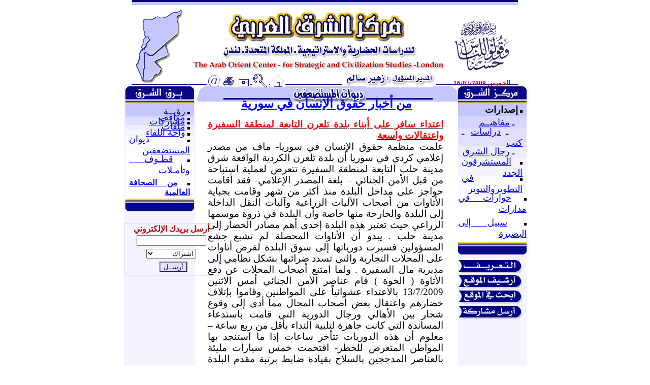

--- FILE ---
content_type: text/html
request_url: http://www.asharqalarabi.org.uk/huquq/c-huquq-wa252.htm
body_size: 27658
content:
<html>

<head>
<meta http-equiv="Content-Type" content="text/html; charset=windows-1256">
<meta http-equiv="Content-Language" content="ar-jo">
<meta name="description" content="This is site of the arab orient center for strategic and civilization studies موقع مركز الشرق العربي للدرسات الحضارية والاستراتيجية">
<meta name="keyword" content="the arab orient center, the arab orient, strategic and civilization studies, strategic studies, civilization studies, studies, newspaper, orient, levant, the east, east, syria news, syrian cases, syria, syrian, arabic, arab, arabs, middle east, syr, syrian sites, arab news, مركز الشرق العربي للدراسات الحضارية والاستراتيجية, الشرق العربي, الشرق, دراسات حضارية, دراسات استراتيجية, دراسات, صحف , صحيفة الشرق العربي, أخبار سورية, سورية ,مواقع سورية, أخبار عربية, عربية, عرب, قضايا سورية">
<meta name="GENERATOR" content="Microsoft FrontPage 4.0">
<meta name="ProgId" content="FrontPage.Editor.Document">
<title>مركز الشرق العربي ـ ديوان المستضعفين ـ
وقائع ـ أخبار</title>
<style fprolloverstyle>A:hover {color: #CC0000}
</style>
</head>

<body>



<div align="center">
  <center>
  <table border="0" width="760" cellspacing="0" cellpadding="0" style="margin-top: -13" height="15">
    <tr>
    <td width="100%" bordercolor="#FEC825" bgcolor="#FEC825" height="1">

<p align="center" style="margin-top: -10"><font color="#FEC825" face="Tahoma" size="1"><a name="ـ">ـ</a></font></p>
    </td>
    </tr>
    <tr>
    <td width="100%" bgcolor="#000080" height="1">

<p align="center" style="margin-top: -9"><font color="#000080" face="Tahoma" size="1">ـ</font></p>
    </td>
    </tr>
    <tr>
    <td width="100%" bgcolor="#C6C6FF" height="1">

<p align="center" style="margin-top: -9"><font color="#C6C6FF" face="Tahoma" size="1">ـ</font></p>
    </td>
    </tr>
  </table>
  </center>
</div>
<div align="center">
  <center>
  <table border="0" width="760" cellspacing="0" cellpadding="0" height="1">
    <tr>
      <td width="14%" rowspan="2" height="1">
        <p align="center"><img border="0" src="../images1/md-28v.gif" align="right" width="102" height="152"></p>
      </td>
      <td width="63%" valign="top" height="1" colspan="7">
        <p align="center" style="margin-top: 12"><a href="../index.htm"><img border="0" src="../images1/s-a-logo11.gif" align="right" alt="مركز الشرق العربي للدراسات الحضارية والاستراتيجية" width="500" height="119"></a></td>
      <td width="23%" height="133" valign="bottom">
        <p align="center"><img border="0" src="../images1/md-28bx2.gif" alt="وقولوا للناس حسنا" width="115" height="105"></p>
      </td>
    </tr>
    <tr>
      <td width="5%" valign="bottom" height="1"></td>
      <td width="4%" valign="bottom" height="1"><a href="/cdn-cgi/l/email-protection#543d3a323b1435273c3526253538352635363d7a3b26337a213f"><img border="0" src="../images1/s-a-j6.gif" align="right" alt="اتصل بنا" width="28" height="26"></a></td>
      <td width="4%" valign="bottom" height="1">
        <p align="center"><a href="javascript:print()"><img border="0" src="../images1/s-a-j5.gif" align="center" alt="اطبع الصفحة" width="31" height="23"></a></td>
      <td width="4%" valign="bottom" height="1"><a href="javascript:window.external.AddFavorite('http://www.asharqalarabi.org.uk/index.htm',%20' مركز الشرق العربي للدراسات ')"><img border="0" src="../images1/s-a-j4.gif" align="left" alt="أضف موقعنا لمفضلتك" width="27" height="22"></a></td>
      <td width="3%" valign="bottom" height="1"><a href="../center1/search_asharqalarabi.htm"><img border="0" src="../images1/md-28z.gif" alt="ابحث في الموقع" align="left" width="32" height="28"></a></td>
      <td width="18%" valign="bottom" height="1"><a href="../index.htm"><img border="0" src="../images1/s-a-j3.gif" alt="الرئيسة" width="30" height="26"></a></td>
      <td width="26%" valign="bottom" height="1"><img border="0" src="../images1/md-28asss2.gif" alt="المدير المسؤول : زهير سالم" width="186" height="29"></td>
      <td width="23%" height="1" valign="bottom">
        <p align="center"><font size="2" color="#CC0000"><b>الخميس 16/07/2009</b></font>
      </td>
    </tr>
  </table>
  </center>
</div>
<hr size="1" color="#000080" width="760" style="margin-top: -6">
<div align="center">
  <center>
  <table border="0" width="760" cellspacing="0" cellpadding="0" style="margin-top: -5">
    <tr>
      <td width="100" valign="top" bgcolor="#F4F4FF" rowspan="2">
        <div align="center">
          <center>
        <table border="0" width="1%" bordercolor="#000080" cellspacing="0" cellpadding="0" height="1">
          <tr>
            <td width="100%" height="1" bgcolor="#000080"><img border="0" src="../images1/md-28b.gif" alt="برق الشرق" width="135" height="35"></td>
          </tr>
          <tr>
            <td width="100%" height="1" valign="top">
              <div align="center">
                <center>
                <table border="0" width="1%" cellspacing="0" cellpadding="0" height="23">
                  <tr>
                    <td width="100%" bgcolor="#C6C6FF" height="23">
        <p class="MsoNormal" dir="RTL" style="text-align: justify; direction: rtl; unicode-bidi: embed; margin-left: 5.65pt; margin-right: 5.65pt; margin-top: 0.0cm; margin-bottom: .0001pt"><font size="2" face="Arial"><img border="0" src="../images1/hsrx1.gif" width="5" height="5">
        </font><span lang="AR-SA" style="color: black"><font face="Arial" size="4"><a href="../ruiah/b-ruiah.htm">رؤيــة</a></font></span></p>
        <p class="MsoNormal" dir="RTL" style="text-align: justify; direction: rtl; unicode-bidi: embed; margin-left: 5.65pt; margin-right: 5.65pt; margin-top: -0.6cm; margin-bottom: .0001pt">&nbsp;</p>
                    </td>
                  </tr>
                  <tr>
                    <td width="100%" bgcolor="#D5D5FF" height="1">
        <p class="MsoNormal" dir="RTL" style="text-align: justify; direction: rtl; unicode-bidi: embed; margin-left: 5.65pt; margin-right: 5.65pt; margin-top: -0.7cm; margin-bottom: .0001pt">&nbsp;</p>
        <p class="MsoNormal" dir="RTL" style="text-align: justify; direction: rtl; unicode-bidi: embed; margin-left: 5.65pt; margin-right: 5.65pt; margin-top: 0.0cm; margin-bottom: .0001pt"><font size="2" face="Arial"><img border="0" src="../images1/hsrx1.gif" width="5" height="5"></font><span lang="AR-SA" style="color: black"> 
        <font face="Arial" size="4"><span style="color: black"><a href="../m-w/b-mawaqif.htm">مواقف</a></span></font> 
        </span></p>
        <p class="MsoNormal" dir="RTL" style="text-align: justify; direction: rtl; unicode-bidi: embed; margin-left: 5.65pt; margin-right: 5.65pt; margin-top: -0.7cm; margin-bottom: .0001pt">&nbsp;</p>
                    </td>
                  </tr>
                  <tr>
                    <td width="100%" bgcolor="#E1E1FF" height="1">
        <p class="MsoNormal" dir="RTL" style="text-align: justify; direction: rtl; unicode-bidi: embed; margin-left: 5.65pt; margin-right: 5.65pt; margin-top: -0.6cm; margin-bottom: .0001pt">&nbsp;</p>
        <p class="MsoNormal" dir="RTL" style="margin-top:0cm;margin-right:5.65pt;
margin-bottom:0cm;margin-left:5.65pt;margin-bottom:.0001pt;text-align:justify;
direction:rtl;unicode-bidi:embed"><font size="2" face="Arial"><img border="0" src="../images1/hsrx1.gif" width="5" height="5"><span lang="AR-SA" style="font-size: 10.0pt"> 
        </span></font><span lang="AR-SA" style="color: black"><font face="Arial" size="4"><span style="color: black"><a href="../mushrakat/b-mushacat.htm">مشاركات</a></span></font></span></p>
        <p class="MsoNormal" dir="RTL" style="text-align: justify; direction: rtl; unicode-bidi: embed; margin-left: 5.65pt; margin-right: 5.65pt; margin-top: -0.6cm; margin-bottom: .0001pt">&nbsp;</p>
                    </td>
                  </tr>
                  <tr>
                    <td width="100%" bgcolor="#ECECFF" height="1">
        <p class="MsoNormal" dir="RTL" style="text-align: justify; direction: rtl; unicode-bidi: embed; margin-left: 5.65pt; margin-right: 5.65pt; margin-top: -0.6cm; margin-bottom: .0001pt">&nbsp;</p>
        <p class="MsoNormal" dir="RTL" style="text-align: justify; direction: rtl; unicode-bidi: embed; margin-left: 5.65pt; margin-right: 5.65pt; margin-top: -0.1cm; margin-bottom: .0001pt"><font size="2" face="Arial"><img border="0" src="../images1/hsrx1.gif" width="5" height="5"><span lang="AR-SA" style="font-size: 10.0pt"> 
        </span></font><span lang="AR-SA" style="color: black"><font face="Arial" size="4"><span style="color: black"><a href="../barq/b-qiraat.htm">ملفات</a></span></font></span></p>
        <p class="MsoNormal" dir="RTL" style="text-align: justify; direction: rtl; unicode-bidi: embed; margin-left: 5.65pt; margin-right: 5.65pt; margin-top: -0.6cm; margin-bottom: .0001pt">&nbsp;</p>
                    </td>
                  </tr>
                  <tr>
                    <td width="100%" bgcolor="#F4F4FF" height="1">
        <p class="MsoNormal" dir="RTL" style="text-align: justify; direction: rtl; unicode-bidi: embed; margin-left: 5.65pt; margin-right: 5.65pt; margin-top: -0.6cm; margin-bottom: .0001pt">&nbsp;</p>
        <p class="MsoNormal" dir="RTL" style="margin-top:0cm;margin-right:5.65pt;
margin-bottom:0cm;margin-left:5.65pt;margin-bottom:.0001pt;text-align:justify;
direction:rtl;unicode-bidi:embed"><font size="2" face="Arial"><img border="0" src="../images1/hsrx1.gif" width="5" height="5"><span lang="AR-SA" style="font-size: 10.0pt"> 
        </span></font><span lang="AR-SA" style="color: black"><font face="Arial" size="4"><span style="color: black"><a href="../m-w/b-waha.htm">واحة
        اللقاء</a></span></font></span></p>
        <p class="MsoNormal" dir="RTL" style="text-align: justify; direction: rtl; unicode-bidi: embed; margin-left: 5.65pt; margin-right: 5.65pt; margin-top: -0.6cm; margin-bottom: .0001pt">&nbsp;</p>
                    </td>
                  </tr>
                  <tr>
                    <td width="100%" bgcolor="#FAFAFF" height="1">
        <p class="MsoNormal" dir="RTL" style="text-align: justify; direction: rtl; unicode-bidi: embed; margin-left: 5.65pt; margin-right: 5.65pt; margin-top: -0.6cm; margin-bottom: .0001pt">&nbsp;</p>
        <p class="MsoNormal" dir="RTL" style="margin-top:0cm;margin-right:5.65pt;
margin-bottom:0cm;margin-left:5.65pt;margin-bottom:.0001pt;text-align:justify;
direction:rtl;unicode-bidi:embed"><font size="2" face="Arial"><img border="0" src="../images1/hsrx1.gif" width="5" height="5"><span lang="AR-SA" style="font-size: 10.0pt"> 
        </span></font><span lang="AR-SA" style="color: black"><font face="Arial" size="4"><span style="color: black"><a href="b-huquq.htm">ديوان المستضعفين</a></span></font></span></p>
        <p class="MsoNormal" dir="RTL" style="text-align: justify; direction: rtl; unicode-bidi: embed; margin-left: 5.65pt; margin-right: 5.65pt; margin-top: -0.6cm; margin-bottom: .0001pt">&nbsp;</p>
        <p class="MsoNormal" dir="RTL" style="text-align: justify; direction: rtl; unicode-bidi: embed; margin-left: 5.65pt; margin-right: 5.65pt; margin-top: -0.6cm; margin-bottom: .0001pt">&nbsp;</p>
                    </td>
                  </tr>
                  <tr>
                    <td width="100%" bgcolor="#FFFFFF" height="1">
        <p class="MsoNormal" dir="RTL" style="text-align: justify; direction: rtl; unicode-bidi: embed; margin-left: 5.65pt; margin-right: 5.65pt; margin-top: 0.1cm; margin-bottom: 3"><font size="2" face="Arial"><img border="0" src="../images1/hsrx1.gif" width="5" height="5">
        </font><span style="color: black" lang="AR-SA"><a href="../ruiah/qutuf.htm"><font face="Arial" size="4">قطـوف&nbsp;
        وتأمـلات</font></a></span></p>
        <p class="MsoNormal" dir="RTL" style="text-align: justify; direction: rtl; unicode-bidi: embed; margin-left: 5.65pt; margin-right: 5.65pt; margin-top: 0.1cm; margin-bottom: 3"><font size="2" face="Arial"><img border="0" src="../images1/hsrx1.gif" width="5" height="5"><span lang="AR-SA" style="font-size: 10.0pt"> 
        </span></font><span style="color: black" lang="AR-SA"><a href="../mu-sa/sahafa.htm"><font face="Arial" size="3"><b>من الصحافة العالمية</b></font></a></span></p>
                    </td>
                  </tr>
                  <tr>
                    <td width="100%" bgcolor="#000080" height="1"><img border="0" src="../images1/md-28c.gif" width="135" height="25"></td>
                  </tr>
                </table>
                </center>
              </div>
            </td>
          </tr>
        </table>
          </center>
        </div>
  </center>
      <table border="1" width="133%" bordercolor="#E6E6FF" cellspacing="0" cellpadding="0" bordercolordark="#000080" style="margin-top: 23" height="1">
        <tr>
          <td width="100%" height="1">
            <p class="MsoNormal" dir="RTL" style="margin-left: 2; margin-right: 2; margin-top: 0cm; margin-bottom: .0001pt" align="center"><span style="font-family: Simplified Arabic" lang="AR-SA"><font size="3" color="#CC0000"><b>أرسل
            بريدك الإلكتروني ليصل إليك جديدنا</b></font></span></p>
  <center>
      <form action="/cgi-bin/formmail3.pl" method="POST">    
<span style="font-family: Verdana">
<font size="7">
  <input type=hidden name="redirect" value="http://www.asharqalarabi.org.uk/contact/thankyou.htm">
  <input type=hidden name="text_color" value="#000000">
  <input type=hidden name="Subject" value="Subscription Status">
  <input type=hidden name="print_config" value="email,service">
  <input type=hidden name="title" value="Subscription">
  <input type=hidden name="bgcolor" value="#FFFFFF">
  <input type=hidden name="sort" value="alphabetic">
  <input type=hidden name="env_report" value="REMOTE_HOST,HTTP_USER_AGENT">
  <input type=hidden name="referers" value="www.asharqalarabi.org.uk"> 
<input type=hidden name="recipient" value="asharqal@asharqalarabi.org.uk"> 
      <p align="center" style="margin-top: -16"> 
      	<input type=text size=15 maxlength=30 name="email"></font></span></p>
      <p align="center" style="margin-top: -10">
		<SELECT NAME="SERVICE" dir="rtl" size="1">
			<OPTION VALUE="Start Subscription" selected>اشتراك
			<OPTION VALUE="Stop Subscription">إلغاء الاشتراك</SELECT></p>

            <p align="center" style="margin-top: -10; margin-bottom: -10">
            &nbsp;
            <input name="submit" type="submit" value="أرســل" style="color: #000080; background-color: #E1E1FF">
</form>
      </center>
          </td>
        </tr>
      </table>
      </td>
      <td width="6" valign="top">
      </td>
      <td width="20" valign="top">
        <img border="0" src="../images1/hrd65.gif" width="50" height="30"></td>
      <td width="480" valign="middle" bgcolor="#C6C6FF">
        <p align="center"><img border="0" src="../images1/ms2006.gif" width="150" height="30"></td>
      <td width="18" valign="top">
        <img border="0" src="../images1/hrd65x.gif" width="50" height="30"></td>
      <td width="2" valign="top">
      </td>
      <td width="103" valign="top" bgcolor="#F4F4FF" rowspan="2">
        <div align="right">
        <table border="0" width="88%" cellspacing="0" cellpadding="0">
          <tr>
            <td width="100%" bgcolor="#000080"><a href="../مركز%20الشرق"><img border="0" src="../images1/md-28d.gif" width="135" height="35"></a></td>
          </tr>
          <tr>
            <td width="100%">
              <table border="0" width="100%" cellspacing="0" cellpadding="0" height="136">
                <tr>
                  <td width="100%" bgcolor="#C6C6FF" height="24">
                    <p class="MsoNormal" dir="RTL" style="text-align: justify; direction: rtl; unicode-bidi: embed; margin-left: 5.65pt; margin-right: 5.65pt; margin-top: -0.6cm; margin-bottom: .0001pt">&nbsp;</p>
        <p class="MsoNormal" dir="RTL" style="text-align: justify; direction: rtl; unicode-bidi: embed; margin-left: 5.65pt; margin-right: 5.65pt; margin-top: 0.0cm; margin-bottom: .0001pt"><font size="2" face="Arial"><img border="0" src="../images1/hsrx1.gif" width="5" height="5">
        </font><span lang="AR-SA" style="color: black"><font face="Arial" size="4"><b>إصدارات</b></font></span></p>
        <p class="MsoNormal" dir="RTL" style="text-align: justify; direction: rtl; unicode-bidi: embed; margin-left: 5.65pt; margin-right: 5.65pt; margin-top: -0.6cm; margin-bottom: .0001pt">&nbsp;</p>
                  </td>
                </tr>
                <tr>
                  <td width="100%" bgcolor="#D5D5FF" height="24">
        <p class="MsoNormal" dir="RTL" style="text-align: justify; direction: rtl; unicode-bidi: embed; margin-left: 5.65pt; margin-right: 5.65pt; margin-top: -0.7cm; margin-bottom: .0001pt">&nbsp;</p>
        <p class="MsoNormal" dir="RTL" style="margin-top:0cm;margin-right:5.65pt;
margin-bottom:0cm;margin-left:5.65pt;margin-bottom:.0001pt;text-align:justify;
direction:rtl;unicode-bidi:embed"><font size="2" face="Arial">&nbsp;&nbsp;&nbsp;
        </font><font face="Arial" size="4">ـ</font><font size="2" face="Arial"><span lang="AR-SA" style="font-size: 10.0pt"> 
        </span></font><span lang="AR-SA" style="color: black"><font face="Arial" size="4"><span style="color: black"><a href="../ruiah/m-sh.htm">مفاهيــم
        </a></span></font></span></p>
        <p class="MsoNormal" dir="RTL" style="text-align: justify; direction: rtl; unicode-bidi: embed; margin-left: 5.65pt; margin-right: 5.65pt; margin-top: -0.7cm; margin-bottom: .0001pt">&nbsp;</p>
                  </td>
                </tr>
                <tr>
                  <td width="100%" bgcolor="#E1E1FF" height="24">
        <p class="MsoNormal" dir="RTL" style="text-align: justify; direction: rtl; unicode-bidi: embed; margin-left: 5.65pt; margin-right: 5.65pt; margin-top: -0.6cm; margin-bottom: .0001pt">&nbsp;</p>
        <p class="MsoNormal" dir="RTL" style="text-align: justify; direction: rtl; unicode-bidi: embed; margin-left: 5.65pt; margin-right: 5.65pt; margin-top: 0.0cm; margin-bottom: .0001pt">&nbsp;
        &nbsp;<font face="Arial" size="4">ـ</font><span lang="AR-SA" style="color: black"> 
        <font face="Arial" size="4"><span style="color: black"><a href="../markaz/m_abhath.htm">دراسات</a></span></font></span><font size="2" face="Arial">&nbsp;
        </font><font face="Arial" size="4">ـ</font><font size="2" face="Arial"><span lang="AR-SA" style="font-size: 10.0pt"> 
        </span></font><span lang="AR-SA" style="color: black"><font face="Arial" size="4"><span style="color: black"><a href="../markaz/m_kutob.htm">كتب</a></span></font></span></p>
        <p class="MsoNormal" dir="RTL" style="text-align: justify; direction: rtl; unicode-bidi: embed; margin-left: 5.65pt; margin-right: 5.65pt; margin-top: -0.6cm; margin-bottom: .0001pt">&nbsp;</p>
                  </td>
                </tr>
                <tr>
                  <td width="100%" bgcolor="#ECECFF" height="24">
        <p class="MsoNormal" dir="RTL" style="text-align: justify; direction: rtl; unicode-bidi: embed; margin-left: 5.65pt; margin-right: 5.65pt; margin-top: -0.6cm; margin-bottom: .0001pt">&nbsp;</p>
        <p class="MsoNormal" dir="RTL" style="text-align: justify; direction: rtl; unicode-bidi: embed; margin-left: 5.65pt; margin-right: 5.65pt; margin-top: -0.1cm; margin-bottom: .0001pt"><font size="2" face="Arial">&nbsp;&nbsp;&nbsp;
        </font><font face="Arial" size="4">ـ</font><font size="2" face="Arial"><span lang="AR-SA" style="font-size: 10.0pt"> 
        </span></font><span lang="AR-SA" style="color: black"><font face="Arial" size="4"><span style="color: black"><a href="../markaz/m_rijal.htm">رجال الشرق</a></span></font></span></p>
        <p class="MsoNormal" dir="RTL" style="text-align: justify; direction: rtl; unicode-bidi: embed; margin-left: 5.65pt; margin-right: 5.65pt; margin-top: -0.6cm; margin-bottom: .0001pt">&nbsp;</p>
                  </td>
                </tr>
                <tr>
                  <td width="100%" bgcolor="#F4F4FF" height="24">
        <p class="MsoNormal" dir="RTL" style="text-align: justify; direction: rtl; unicode-bidi: embed; margin-left: 5.65pt; margin-right: 5.65pt; margin-top: -0.6cm; margin-bottom: .0001pt">&nbsp;</p>
        <p class="MsoNormal" dir="RTL" style="margin-top:0cm;margin-right:5.65pt;
margin-bottom:0cm;margin-left:5.65pt;margin-bottom:.0001pt;text-align:justify;
direction:rtl;unicode-bidi:embed"><font size="2" face="Arial"><img border="0" src="../images1/hsrx1.gif" width="5" height="5"><span lang="AR-SA" style="font-size: 10.0pt"> 
        </span></font><span lang="AR-SA" style="color: black"><a href="../markaz/m_mutabaat.htm"><font face="Arial" size="4">المستشرقون
        الجدد</font></a></span></p>
        <p class="MsoNormal" dir="RTL" style="text-align: justify; direction: rtl; unicode-bidi: embed; margin-left: 5.65pt; margin-right: 5.65pt; margin-top: -0.6cm; margin-bottom: .0001pt">&nbsp;</p>
                  </td>
                </tr>
                <tr>
                  <td width="100%" bgcolor="#FAFAFF" height="16">
        <p class="MsoNormal" dir="RTL" style="text-align: justify; direction: rtl; unicode-bidi: embed; margin-left: 5.65pt; margin-right: 5.65pt; margin-top: -0.6cm; margin-bottom: .0001pt">&nbsp;</p>
        <p class="MsoNormal" dir="RTL" style="text-align: justify; direction: rtl; unicode-bidi: embed; margin-left: 5.65pt; margin-right: 5.65pt; margin-top: -0.1cm; margin-bottom: .0001pt"><font size="2" face="Arial"><img border="0" src="../images1/hsrx1.gif" width="5" height="5"><span lang="AR-SA" style="font-size: 10.0pt"> 
        </span></font><span lang="AR-SA" style="color: black"><font face="Arial" size="4"><span style="color: black"><a href="../ruiah/tatwir.htm">في التطويروالتنوير</a></span></font></span></p>
        <p class="MsoNormal" dir="RTL" style="text-align: justify; direction: rtl; unicode-bidi: embed; margin-left: 5.65pt; margin-right: 5.65pt; margin-top: -0.6cm; margin-bottom: .0001pt">&nbsp;</p>
                  </td>
                </tr>
                <tr>
                  <td width="100%" bgcolor="#FFFFFF" height="16">
        <p class="MsoNormal" dir="RTL" style="text-align: justify; direction: rtl; unicode-bidi: embed; margin-top: 0.0cm; margin-bottom: 5"><font size="2" face="Arial"><img border="0" src="../images1/hsrx1.gif" width="5" height="5"><span lang="AR-SA" style="font-size: 10.0pt"> 
        </span></font><span lang="AR-SA" style="color: black"><font face="Arial" size="4"><span style="color: black"><a href="../markaz/m_jusur.htm">حوارات في مدارات</a></span></font></span></p>
        <p class="MsoNormal" dir="RTL" style="text-align: justify; direction: rtl; unicode-bidi: embed; margin-top: 0.0cm; margin-bottom: 5"><font size="2" face="Arial"><img border="0" src="../images1/hsrx1.gif" width="5" height="5"><span lang="AR-SA" style="font-size: 10.0pt"> 
        </span></font><span lang="AR-SA" style="color: black"><font face="Arial" size="4"><span style="color: black"><a href="../sabil/sabil.htm">سبيل إلى البصيرة</a></span></font></span></p>
                  </td>
                </tr>
              </table>
            </td>
          </tr>
          <tr>
            <td width="100%" bgcolor="#000080"><img border="0" src="../images1/md-28c.gif" width="135" height="25"></td>
          </tr>
        </table>
        </div>
        <p>
      &nbsp;
        <table border="0" width="135%" cellspacing="0" cellpadding="0" style="margin-top: -25">
          <tr>
            <td width="100%">
              <p align="center"><a href="../markaz/al_tarif.htm"><img border="0" src="../images1/md-28t.gif" alt="التعريف" align="left" width="126" height="30"></a></td>
          </tr>
          <tr>
            <td width="100%">
              <p align="center"><a href="../index1.htm"><img border="0" src="../images1/md-28af.gif" alt="أرشيف الموقع حتى 31 - 05 - 2004" align="left" width="126" height="30"></a></td>
          </tr>
          <tr>
            <td width="100%">
              <p align="center"><a href="../center1/search_asharqalarabi.htm"><img border="0" src="../images1/md-28h.gif" align="left" alt="ابحث في الموقع" width="126" height="30"></a></td>
          </tr>
          <tr>
            <td width="100%">
              <p align="center"><a href="../markaz/arsel.htm"><img border="0" src="../images1/md-28i1.gif" alt="أرسل مشاركة" align="left" width="126" height="30"></a></td>
          </tr>
        </table>
      </td>
    </tr>
    <tr>
      <td width="526" valign="top" colspan="5">
                        <hr size="3" color="#000080" width="98%" style="margin-top: -7">
                        <blockquote>
                        <p class="MsoNormal" dir="RTL" style="margin-top: -22" align="right"></p>
                        </blockquote>
                        <p class="MsoNormal" align="center" dir="RTL" style="text-align: center; margin-top: -20"><span style="font-family: Simplified Arabic; mso-ansi-font-size: 12.0pt; mso-bidi-language: AR-SA" lang="AR-SA"><b><font size="5" color="#0000FF"><u>من
                        أخبار حقوق الإنسان في سورية<o:p>
                        </o:p>
                        </u>
                        </font></b></span></p>
                        <p class="MsoNormal" dir="RTL" style="margin-top:0cm;margin-right:21.5pt;
margin-bottom:0cm;margin-left:18.0pt;margin-bottom:.0001pt;text-align:justify;
text-justify:kashida;text-kashida:0%"><b><u><span lang="AR-SA" style="font-size:
14.0pt;mso-ansi-font-size:12.0pt;font-family:&quot;Simplified Arabic&quot;;color:red">اعتداء
                        سافر على أبناء بلدة تلعرن
                        التابعة لمنطقة السفيرة
                        واعتقالات واسعة</span></u></b><span lang="AR-SA" style="font-size:14.0pt;mso-ansi-font-size:12.0pt;font-family:&quot;Simplified Arabic&quot;"><o:p>
                        </o:p>
                        </span></p>
                        <p class="MsoNormal" dir="RTL" style="margin-top:0cm;margin-right:21.5pt;
margin-bottom:0cm;margin-left:18.0pt;margin-bottom:.0001pt;text-align:justify;
text-justify:kashida;text-kashida:0%"><span lang="AR-SA" style="font-size:14.0pt;
mso-ansi-font-size:12.0pt;font-family:&quot;Simplified Arabic&quot;">علمت
                        منظمة حقوق الإنسان في سوريا-
                        ماف من مصدر إعلامي كردي في
                        سوريا أن بلدة تلعرن الكردية
                        الواقعة شرق مدينة حلب التابعة
                        لمنطقة السفيرة تتعرض لعملية
                        استباحة من قبل الأمن الجنائي –
                        بلغة المصدر الإعلامي- فقد
                        أقامت حواجز على مداخل البلدة
                        منذ أكثر من شهر وقامت بجباية
                        الأتاوات من أصحاب الآليات
                        الزراعية وآليات النقل الداخلة
                        إلى البلدة والخارجة منها خاصة
                        وأن البلدة في ذروة موسمها
                        الزراعي حيث تعتبر هذه البلدة
                        إحدى أهم مصادر الخضار إلى
                        مدينة حلب . يبدو أن الأتاوات
                        المحصلة لم تشبع جشع المسؤولين
                        فسيرت دورياتها إلى سوق البلدة
                        لفرض أتاوات على المحلات
                        التجارية والتي تسدد ضرائبها
                        بشكل نظامي إلى مديرية مال
                        السفيرة . ولما امتنع أصحاب
                        المحلات عن دفع الأتاوة ( الخوة )
                        قام عناصر الأمن الجنائي أمس
                        الاثنين 13/7/2009 بالاعتداء
                        عشوائياً على المواطنين وقاموا
                        بإتلاف خضارهم واعتقال بعض
                        أصحاب المحال مما أدى إلى وقوع
                        شجار بين الأهالي ورجال الدورية
                        التي قامت باستدعاء المساندة
                        التي كانت جاهزة لتلبية النداء
                        بأقل من ربع ساعة – معلوم أن هذه
                        الدوريات تتأخر ساعات إذا ما
                        استنجد بها المواطن المتعرض
                        للخطر- اقتحمت خمس سيارات مليئة
                        بالعناصر المدججين بالسلاح
                        بقيادة ضابط برتبة مقدم البلدة
                        يطلقون العيارات النارية
                        وانهالوا بالضرب على المواطنين
                        بالعصي ومؤخرة بنادقهم وكأنهم
                        عصابة من عصابات رعاة البقر (
                        الكاو بوي ) . أما اليوم الثلاثاء
                        في تمام الساعة الثانية والنصف
                        دخل مدير منطقة السفيرة على رأس
                        قوة كبيرة مؤلفة من الأمن
                        الجنائي والشرطة مدججة بالسلاح
                        وبأكثر من عشرين سيارة، جابوا
                        شوارع البلدة كلها لزرع الرعب
                        في نفوس المواطنين، ثم قاموا
                        بالإغارة على السوق والغزو على
                        موجوداته، وضرب واعتقال كل من
                        صادفوا دون تمييز بين أهل
                        البلدة والغرباء المتواجد</span><span dir="LTR">d</span><span lang="AR-SA" style="font-size:14.0pt;mso-ansi-font-size:12.0pt;font-family:&quot;Simplified Arabic&quot;">ن
                        مصادفة ، هناك ،وقد بلغ عدد
                        المعتقلين أكثر من عشرين
                        مواطناً ليتوجهوا بعد ذلك إلى
                        منازل أصحاب المحلات التجارية
                        ويخلعوا الأبواب وينتشروا على
                        أسطح المنازل كما لو كانوا
                        يلاحقون مجرمين فارين من
                        العدالة ، وحتى هذه الساعة
                        لاتزال الدوريات تجوب شوارع
                        البلدة.<o:p>
                        </o:p>
                        </span></p>
                        <p class="MsoNormal" dir="RTL" style="margin-top:0cm;margin-right:21.5pt;
margin-bottom:0cm;margin-left:18.0pt;margin-bottom:.0001pt;text-align:justify;
text-justify:kashida;text-kashida:0%"><span lang="AR-SA" style="font-size:14.0pt;
mso-ansi-font-size:12.0pt;font-family:&quot;Simplified Arabic&quot;">منظمة
                        حقوق الإنسان في سوريا- ماف ،
                        تناشد الجهات العليا للتدخل في
                        وضع حد لهذا الانتهاك ، ودراسة
                        أبعاده بتأن ، كما جاء حرفياً
                        على لسان المصدر الإعلامي
                        المذكور ، وإطلاق سراح هؤلاء
                        المعتقلين إن لم يكونوا قد
                        ارتكبوا جرائم جنائية، يحاسب
                        عليها القانون ، ومحاسبة
                        المسببين ، وتقديمهم لقضاء عادل
                        شفا ف.<o:p>
                        </o:p>
                        </span></p>
                        <p class="MsoNormal" dir="RTL" style="margin-top:0cm;margin-right:21.5pt;
margin-bottom:0cm;margin-left:18.0pt;margin-bottom:.0001pt;text-align:justify;
text-justify:kashida;text-kashida:0%"><span lang="AR-SA" style="font-size:14.0pt;
mso-ansi-font-size:12.0pt;font-family:&quot;Simplified Arabic&quot;">منظمة
                        حقوق الإنسان في سوريا- ماف<o:p>
                        </o:p>
                        </span></p>
                        <p class="MsoNormal" dir="RTL" style="margin-top:0cm;margin-right:21.5pt;
margin-bottom:0cm;margin-left:18.0pt;margin-bottom:.0001pt;text-align:justify;
text-justify:kashida;text-kashida:0%"><a href="http://www.hro-maf.org/"><span dir="LTR">www.hro-maf.org</span></a><span lang="AR-JO" style="font-size:14.0pt;
mso-ansi-font-size:12.0pt;font-family:&quot;Simplified Arabic&quot;;mso-bidi-language:
AR-JO"><o:p>
                        </o:p>
                        </span></p>
                        <p class="MsoNormal" dir="RTL" style="margin-top:0cm;margin-right:21.5pt;
margin-bottom:0cm;margin-left:18.0pt;margin-bottom:.0001pt;text-align:justify;
text-justify:kashida;text-kashida:0%"><span lang="AR-SA" style="font-size:14.0pt;
mso-ansi-font-size:12.0pt;font-family:&quot;Simplified Arabic&quot;">لمراسلة
                        مجلس الأمناء <o:p>
                        </o:p>
                        </span></p>
                        <p class="MsoNormal" dir="RTL" style="margin-top:0cm;margin-right:21.5pt;
margin-bottom:0cm;margin-left:18.0pt;margin-bottom:.0001pt;text-align:justify;
text-justify:kashida;text-kashida:0%"><a href="/cdn-cgi/l/email-protection#72190700161f131432151f131b1e5c111d1f"><span dir="LTR"><span class="__cf_email__" data-cfemail="e2899790868f8384a2858f838b8ecc818d8f">[email&#160;protected]</span></span></a><span lang="AR-JO" style="font-size:14.0pt;
mso-ansi-font-size:12.0pt;font-family:&quot;Simplified Arabic&quot;;mso-bidi-language:
AR-JO"><o:p>
                        </o:p>
                        </span></p>
                        <p class="MsoNormal" dir="RTL" style="margin-top:0cm;margin-right:21.5pt;
margin-bottom:0cm;margin-left:18.0pt;margin-bottom:.0001pt;text-align:justify;
text-justify:kashida;text-kashida:0%"><span lang="AR-SA" style="font-size:14.0pt;
mso-ansi-font-size:12.0pt;font-family:&quot;Simplified Arabic&quot;">========================<o:p>
                        </o:p>
                        </span></p>
                        <p class="MsoNormal" dir="RTL" style="margin-top:0cm;margin-right:21.5pt;
margin-bottom:0cm;margin-left:18.0pt;margin-bottom:.0001pt;text-align:justify;
text-justify:kashida;text-kashida:0%"><b><u><span lang="AR-SA" style="font-size:
14.0pt;mso-ansi-font-size:12.0pt;font-family:&quot;Simplified Arabic&quot;;color:red">محكمة
                        النقض السورية تثبت الحكم
                        الصادر بحق معتقلي إعلان دمشق <o:p>
                        </o:p>
                        </span></u></b></p>
                        <p class="MsoNormal" dir="RTL" style="margin-top:0cm;margin-right:21.5pt;
margin-bottom:0cm;margin-left:18.0pt;margin-bottom:.0001pt;text-align:justify;
text-justify:kashida;text-kashida:0%"><span lang="AR-SA" style="font-size:14.0pt;
mso-ansi-font-size:12.0pt;font-family:&quot;Simplified Arabic&quot;">علم
                        المرصد السوري لحقوق الإنسان ان
                        محكمة النقض الغرفة الجنائية
                        الأولى برئاسة القاضي مصطفى
                        الأطرش أصدرت القرار 1735 بالدعوى
                        رقم أساس 237 وقضى برفض الطعن
                        المقدم من هيئة الدفاع عن
                        معتقلي إعلان دمشق للتغير
                        الوطني الديمقراطي المعارض
                        وصدقت الحكم الصادر عن محكمة
                        الجنايات الأولى بدمشق في 29/10/2008
                        الذي قضى بتجريمهم <o:p>
                        </o:p>
                        </span></p>
                        <p class="MsoNormal" dir="RTL" style="margin-top:0cm;margin-right:21.5pt;
margin-bottom:0cm;margin-left:18.0pt;margin-bottom:.0001pt;text-align:justify;
text-justify:kashida;text-kashida:0%"><span lang="AR-SA" style="font-size:14.0pt;
mso-ansi-font-size:12.0pt;font-family:&quot;Simplified Arabic&quot;">بجنايتي
                        ( إضعاف الشعور القومي - نقل
                        أنباء كاذبة (وسجنهم لمدة عامين
                        ونصف العام .<o:p>
                        </o:p>
                        </span></p>
                        <p class="MsoNormal" dir="RTL" style="margin-top:0cm;margin-right:21.5pt;
margin-bottom:0cm;margin-left:18.0pt;margin-bottom:.0001pt;text-align:justify;
text-justify:kashida;text-kashida:0%"><span lang="AR-SA" style="font-size:14.0pt;
mso-ansi-font-size:12.0pt;font-family:&quot;Simplified Arabic&quot;">جدير
                        بالذكر ان معتقلي إعلان دمشق
                        الذين صدرت الأحكام بحقهم هم:
                        رياض سيف رئيس مكتب الأمانة و
                        فداء أكرم حوراني رئيسة المجلس
                        الوطني وأميني سر المجلس أحمد
                        طعمة - أكرم البني و أعضاء
                        الأمانة العامة علي العبد الله -
                        جبر الشوفي - ياسر العيتي وأعضاء
                        المجلس الوطني طلال ابودان -
                        وليد البني - محمد حجي درويش -
                        مروان العش - فايز سارة.<o:p>
                        </o:p>
                        </span></p>
                        <p class="MsoNormal" dir="RTL" style="margin-top:0cm;margin-right:21.5pt;
margin-bottom:0cm;margin-left:18.0pt;margin-bottom:.0001pt;text-align:justify;
text-justify:kashida;text-kashida:0%"><span lang="AR-SA" style="font-size:14.0pt;
mso-ansi-font-size:12.0pt;font-family:&quot;Simplified Arabic&quot;">يشار
                        إلى ان السلطات الأمنية السورية
                        كانت قد شنت حملة اعتقالات ضد
                        أعضاء المجلس الوطني لإعلان
                        دمشق بعد انعقاد مؤتمره الأول
                        في 1/12/2007.<o:p>
                        </o:p>
                        </span></p>
                        <p class="MsoNormal" dir="RTL" style="margin-top:0cm;margin-right:21.5pt;
margin-bottom:0cm;margin-left:18.0pt;margin-bottom:.0001pt;text-align:justify;
text-justify:kashida;text-kashida:0%"><span lang="AR-SA" style="font-size:14.0pt;
mso-ansi-font-size:12.0pt;font-family:&quot;Simplified Arabic&quot;">ان
                        المرصد السوري لحقوق الإنسان
                        يجدد مطالبته للحكومة السورية
                        بالإفراج الفوري عن معتقلي
                        إعلان دمشق ويعتبر الأحكام التي
                        صدرت بحقهم أحكاما سياسة
                        لاتستند إلى أي سند قانوني
                        وصدرت بناء على التحقيقات
                        الأمنية من اجل إسكات أي رأي اخر
                        خارج رأي السلطة.<o:p>
                        </o:p>
                        </span></p>
                        <p class="MsoNormal" dir="RTL" style="margin-top:0cm;margin-right:21.5pt;
margin-bottom:0cm;margin-left:18.0pt;margin-bottom:.0001pt;text-align:justify;
text-justify:kashida;text-kashida:0%"><span lang="AR-SA" style="font-size:14.0pt;
mso-ansi-font-size:12.0pt;font-family:&quot;Simplified Arabic&quot;">13/7/2009 <o:p>
                        </o:p>
                        </span></p>
                        <p class="MsoNormal" dir="RTL" style="margin-top:0cm;margin-right:21.5pt;
margin-bottom:0cm;margin-left:18.0pt;margin-bottom:.0001pt;text-align:justify;
text-justify:kashida;text-kashida:0%"><span lang="AR-SA" style="font-size:14.0pt;
mso-ansi-font-size:12.0pt;font-family:&quot;Simplified Arabic&quot;">المرصد
                        السوري لحقوق الإنسان<o:p>
                        </o:p>
                        </span></p>
                        <p class="MsoNormal" dir="RTL" style="margin-top:0cm;margin-right:21.5pt;
margin-bottom:0cm;margin-left:18.0pt;margin-bottom:.0001pt;text-align:justify;
text-justify:kashida;text-kashida:0%"><a href="http://www.syriahr.com/"><span dir="LTR">www.syriahr.com</span></a><span lang="AR-JO" style="font-size:14.0pt;
mso-ansi-font-size:12.0pt;font-family:&quot;Simplified Arabic&quot;;mso-bidi-language:
AR-JO"><o:p>
                        </o:p>
                        </span></p>
                        <p class="MsoNormal" dir="RTL" style="margin-top:0cm;margin-right:21.5pt;
margin-bottom:0cm;margin-left:18.0pt;margin-bottom:.0001pt;text-align:justify;
text-justify:kashida;text-kashida:0%"><a href="/cdn-cgi/l/email-protection#15666c677c747d67557d7a6178747c793b767a78"><span dir="LTR"><span class="__cf_email__" data-cfemail="295a505b4048415b6941465d44484045074a4644">[email&#160;protected]</span></span></a><span lang="AR-JO" style="font-size:14.0pt;
mso-ansi-font-size:12.0pt;font-family:&quot;Simplified Arabic&quot;;mso-bidi-language:
AR-JO"><o:p>
                        </o:p>
                        </span></p>
                        <p class="MsoNormal" dir="RTL" style="margin-top:0cm;margin-right:21.5pt;
margin-bottom:0cm;margin-left:18.0pt;margin-bottom:.0001pt;text-align:justify;
text-justify:kashida;text-kashida:0%"><span lang="AR-SA" style="font-size:14.0pt;
mso-ansi-font-size:12.0pt;font-family:&quot;Simplified Arabic&quot;">=========================<o:p>
                        </o:p>
                        </span></p>
                        <p class="MsoNormal" dir="RTL" style="margin-top:0cm;margin-right:21.5pt;
margin-bottom:0cm;margin-left:18.0pt;margin-bottom:.0001pt;text-align:justify;
text-justify:kashida;text-kashida:0%"><b><u><span lang="AR-SA" style="font-size:
14.0pt;mso-ansi-font-size:12.0pt;font-family:&quot;Simplified Arabic&quot;;color:red">محكمة
                        النقض تثبت ما صدر من أحكام
                        مجحفة بحق معتقلي إعلان دمشق :<o:p>
                        </o:p>
                        </span></u></b></p>
                        <p class="MsoNormal" dir="RTL" style="margin-top:0cm;margin-right:21.5pt;
margin-bottom:0cm;margin-left:18.0pt;margin-bottom:.0001pt;text-align:justify;
text-justify:kashida;text-kashida:0%"><span lang="AR-SA" style="font-size:14.0pt;
mso-ansi-font-size:12.0pt;font-family:&quot;Simplified Arabic&quot;">علمت
                        منظمة حقوق الإنسان في سوريا-
                        ماف ،عن المرصد السوري لحقوق
                        الإنسان أن محكمة النقض- الغرفة
                        الجنائية الأولى برئاسة القاضي
                        مصطفى الأطرش أصدرت القرار 1735
                        بالدعوى رقم أساس 237 وقضى برفض
                        الطعن المقدم من هيئة الدفاع عن
                        معتقلي إعلان دمشق للتغير
                        الوطني الديمقراطي المعارض
                        وصدقت الحكم الصادر عن محكمة
                        الجنايات الأولى بدمشق في 29/10/2008
                        الذي قضى بتجريمهم <o:p>
                        </o:p>
                        </span></p>
                        <p class="MsoNormal" dir="RTL" style="margin-top:0cm;margin-right:21.5pt;
margin-bottom:0cm;margin-left:18.0pt;margin-bottom:.0001pt;text-align:justify;
text-justify:kashida;text-kashida:0%"><span lang="AR-SA" style="font-size:14.0pt;
mso-ansi-font-size:12.0pt;font-family:&quot;Simplified Arabic&quot;">بجنايتي
                        : إضعاف الشعور القومي - نقل
                        أنباء كاذبة ،وسجنهم لمدة عامين
                        ونصف العام .<o:p>
                        </o:p>
                        </span></p>
                        <p class="MsoNormal" dir="RTL" style="margin-top:0cm;margin-right:21.5pt;
margin-bottom:0cm;margin-left:18.0pt;margin-bottom:.0001pt;text-align:justify;
text-justify:kashida;text-kashida:0%"><span lang="AR-SA" style="font-size:14.0pt;
mso-ansi-font-size:12.0pt;font-family:&quot;Simplified Arabic&quot;">ومعتقلو
                        إعلان دمشق الذين صدرت الأحكام
                        بحقهم هم:<o:p>
                        </o:p>
                        </span></p>
                        <p class="MsoNormal" dir="RTL" style="margin-top:0cm;margin-right:21.5pt;
margin-bottom:0cm;margin-left:18.0pt;margin-bottom:.0001pt;text-align:justify;
text-justify:kashida;text-kashida:0%"><span lang="AR-SA" style="font-size:14.0pt;
mso-ansi-font-size:12.0pt;font-family:&quot;Simplified Arabic&quot;"><span style="mso-spacerun:yes">&nbsp;</span>رياض
                        سيف رئيس مكتب الأمانة و فداء
                        أكرم حوراني رئيسة المجلس
                        الوطني وأميني سر المجلس أحمد
                        طعمة - أكرم البني و أعضاء
                        الأمانة العامة علي العبد الله -
                        جبر الشوفي - ياسر العيتي وأعضاء
                        المجلس الوطني طلال ابودان -
                        وليد البني - محمد حجي درويش -
                        مروان العش - فايز سارة. ممن تم
                        اعتقالهم بعد عقد المجلس الوطني
                        الأول لإعلان دمشق في 1/12/2007.<o:p>
                        </o:p>
                        </span></p>
                        <p class="MsoNormal" dir="RTL" style="margin-top:0cm;margin-right:21.5pt;
margin-bottom:0cm;margin-left:18.0pt;margin-bottom:.0001pt;text-align:justify;
text-justify:kashida;text-kashida:0%"><span lang="AR-SA" style="font-size:14.0pt;
mso-ansi-font-size:12.0pt;font-family:&quot;Simplified Arabic&quot;"><span style="mso-spacerun:yes">&nbsp;</span>منظمة
                        حقوق الإنسان في سوريا- ماف ، إذ
                        ترى في مجموعة الاتهامات
                        والأحكام التي صدرت بحق هؤلاء
                        المعتقلين، إنما قد تمت على
                        خلفية آرائهم ، في ظل قانون
                        الطوارىء والأحكام العرفية
                        الصادر في 8-3-1963 ، فهي تطالب
                        بإلغاء هذا القانون وبطي ملف
                        هؤلاء المعتقلين وسواهم من
                        معتقلي الرأي في سجون البلاد،
                        وإطلاق سراحهم.<o:p>
                        </o:p>
                        </span></p>
                        <p class="MsoNormal" dir="RTL" style="margin-top:0cm;margin-right:21.5pt;
margin-bottom:0cm;margin-left:18.0pt;margin-bottom:.0001pt;text-align:justify;
text-justify:kashida;text-kashida:0%"><span lang="AR-SA" style="font-size:14.0pt;
mso-ansi-font-size:12.0pt;font-family:&quot;Simplified Arabic&quot;">دمشق
                        13-7-2009<o:p>
                        </o:p>
                        </span></p>
                        <p class="MsoNormal" dir="RTL" style="margin-top:0cm;margin-right:21.5pt;
margin-bottom:0cm;margin-left:18.0pt;margin-bottom:.0001pt;text-align:justify;
text-justify:kashida;text-kashida:0%"><span lang="AR-SA" style="font-size:14.0pt;
mso-ansi-font-size:12.0pt;font-family:&quot;Simplified Arabic&quot;">منظمة
                        حقو ق الإنسان في سوريا- ماف<o:p>
                        </o:p>
                        </span></p>
                        <p class="MsoNormal" dir="RTL" style="margin-top:0cm;margin-right:21.5pt;
margin-bottom:0cm;margin-left:18.0pt;margin-bottom:.0001pt;text-align:justify;
text-justify:kashida;text-kashida:0%"><a href="http://www.hro-maf.org/"><span dir="LTR">www.hro-maf.org</span></a><span lang="AR-SA" style="font-size:14.0pt;
mso-ansi-font-size:12.0pt;font-family:&quot;Simplified Arabic&quot;"><o:p>
                        </o:p>
                        </span></p>
                        <p class="MsoNormal" dir="RTL" style="margin-top:0cm;margin-right:21.5pt;
margin-bottom:0cm;margin-left:18.0pt;margin-bottom:.0001pt;text-align:justify;
text-justify:kashida;text-kashida:0%"><span lang="AR-SA" style="font-size:14.0pt;
mso-ansi-font-size:12.0pt;font-family:&quot;Simplified Arabic&quot;">لمراسلة
                        مجلس الأمناء </span><span lang="AR-JO" style="font-size:14.0pt;mso-ansi-font-size:12.0pt;
font-family:&quot;Simplified Arabic&quot;;mso-bidi-language:AR-JO"><o:p>
                        </o:p>
                        </span></p>
                        <p class="MsoNormal" dir="RTL" style="margin-top:0cm;margin-right:21.5pt;
margin-bottom:0cm;margin-left:18.0pt;margin-bottom:.0001pt;text-align:justify;
text-justify:kashida;text-kashida:0%"><a href="/cdn-cgi/l/email-protection#38534d4a5c55595e785f55595154165b5755"><span dir="LTR"><span class="__cf_email__" data-cfemail="d8b3adaabcb5b9be98bfb5b9b1b4f6bbb7b5">[email&#160;protected]</span></span></a><span lang="AR-JO" style="font-size:14.0pt;
mso-ansi-font-size:12.0pt;font-family:&quot;Simplified Arabic&quot;;mso-bidi-language:
AR-JO"><o:p>
                        </o:p>
                        </span></p>
                        <p class="MsoNormal" dir="RTL" style="margin-top:0cm;margin-right:21.5pt;
margin-bottom:0cm;margin-left:18.0pt;margin-bottom:.0001pt;text-align:justify;
text-justify:kashida;text-kashida:0%"><span lang="AR-SA" style="font-size:14.0pt;
mso-ansi-font-size:12.0pt;font-family:&quot;Simplified Arabic&quot;">====================<o:p>
                        </o:p>
                        </span></p>
                        <p class="MsoNormal" dir="RTL" style="margin-top:0cm;margin-right:21.5pt;
margin-bottom:0cm;margin-left:18.0pt;margin-bottom:.0001pt;text-align:justify;
text-justify:kashida;text-kashida:0%"><b><u><span lang="AR-SA" style="font-size:
14.0pt;mso-ansi-font-size:12.0pt;font-family:&quot;Simplified Arabic&quot;;color:red">الاختفاء
                        القسري لثلاثة شبان كرد<o:p>
                        </o:p>
                        </span></u></b></p>
                        <p class="MsoNormal" dir="RTL" style="margin-top:0cm;margin-right:21.5pt;
margin-bottom:0cm;margin-left:18.0pt;margin-bottom:.0001pt;text-align:justify;
text-justify:kashida;text-kashida:0%"><span lang="AR-SA" style="font-size:14.0pt;
mso-ansi-font-size:12.0pt;font-family:&quot;Simplified Arabic&quot;">علمت
                        منظمة حقوق الإنسان في سوريا-
                        ماف ، أنه قد تم اعتقال ثلاثة
                        شباب كرد من قامشلي ، وهم :<o:p>
                        </o:p>
                        </span></p>
                        <p class="MsoNormal" dir="RTL" style="margin-top:0cm;margin-right:21.5pt;
margin-bottom:0cm;margin-left:18.0pt;margin-bottom:.0001pt;text-align:justify;
text-justify:kashida;text-kashida:0%"><span lang="AR-SA" style="font-size:14.0pt;
mso-ansi-font-size:12.0pt;font-family:&quot;Simplified Arabic&quot;">1- محمد
                        سعيد صبري -35 عاماً<o:p>
                        </o:p>
                        </span></p>
                        <p class="MsoNormal" dir="RTL" style="margin-top:0cm;margin-right:21.5pt;
margin-bottom:0cm;margin-left:18.0pt;margin-bottom:.0001pt;text-align:justify;
text-justify:kashida;text-kashida:0%"><span lang="AR-SA" style="font-size:14.0pt;
mso-ansi-font-size:12.0pt;font-family:&quot;Simplified Arabic&quot;">2- فهد
                        أحمد عباس -28 عاماً<o:p>
                        </o:p>
                        </span></p>
                        <p class="MsoNormal" dir="RTL" style="margin-top:0cm;margin-right:21.5pt;
margin-bottom:0cm;margin-left:18.0pt;margin-bottom:.0001pt;text-align:justify;
text-justify:kashida;text-kashida:0%"><span lang="AR-SA" style="font-size:14.0pt;
mso-ansi-font-size:12.0pt;font-family:&quot;Simplified Arabic&quot;">3 -
                        أمير فاروق صالح-28 عاماً<o:p>
                        </o:p>
                        </span></p>
                        <p class="MsoNormal" dir="RTL" style="margin-top:0cm;margin-right:21.5pt;
margin-bottom:0cm;margin-left:18.0pt;margin-bottom:.0001pt;text-align:justify;
text-justify:kashida;text-kashida:0%"><span lang="AR-SA" style="font-size:14.0pt;
mso-ansi-font-size:12.0pt;font-family:&quot;Simplified Arabic&quot;">)
                        ولأسباب مجهولة ،من قبل جهاز
                        أمن الدولة ، بحسب ذويهم ،دون
                        معرفة أسباب اعتقالهم ، وإنهم
                        غدوا معزولين عن العالم
                        الخارجي، منذ اعتقالهم ، دون أن
                        يعرف أي شيء عن مصيرهم حتى الآن.<o:p>
                        </o:p>
                        </span></p>
                        <p class="MsoNormal" dir="RTL" style="margin-top:0cm;margin-right:21.5pt;
margin-bottom:0cm;margin-left:18.0pt;margin-bottom:.0001pt;text-align:justify;
text-justify:kashida;text-kashida:0%"><span lang="AR-SA" style="font-size:14.0pt;
mso-ansi-font-size:12.0pt;font-family:&quot;Simplified Arabic&quot;">منظمة
                        حقوق الإنسان في سوريا- ماف <o:p>
                        </o:p>
                        </span></p>
                        <p class="MsoNormal" dir="RTL" style="margin-top:0cm;margin-right:21.5pt;
margin-bottom:0cm;margin-left:18.0pt;margin-bottom:.0001pt;text-align:justify;
text-justify:kashida;text-kashida:0%"><a href="http://www.hro-maf.org/"><span dir="LTR">www.hro-maf.org</span></a><span lang="AR-SA" style="font-size:14.0pt;
mso-ansi-font-size:12.0pt;font-family:&quot;Simplified Arabic&quot;"><o:p>
                        </o:p>
                        </span></p>
                        <p class="MsoNormal" dir="RTL" style="margin-top:0cm;margin-right:21.5pt;
margin-bottom:0cm;margin-left:18.0pt;margin-bottom:.0001pt;text-align:justify;
text-justify:kashida;text-kashida:0%"><span lang="AR-SA" style="font-size:14.0pt;
mso-ansi-font-size:12.0pt;font-family:&quot;Simplified Arabic&quot;">لمراسلة
                        مجلس الأمناء <o:p>
                        </o:p>
                        </span></p>
                        <p class="MsoNormal" dir="RTL" style="margin-top:0cm;margin-right:21.5pt;
margin-bottom:0cm;margin-left:18.0pt;margin-bottom:.0001pt;text-align:justify;
text-justify:kashida;text-kashida:0%"><a href="/cdn-cgi/l/email-protection#d8b3adaabcb5b9be98bfb5b9b1b4f6bbb7b5"><span dir="LTR"><span class="__cf_email__" data-cfemail="2d46585f49404c4b6d4a404c4441034e4240">[email&#160;protected]</span></span></a><span lang="AR-JO" style="font-size:14.0pt;
mso-ansi-font-size:12.0pt;font-family:&quot;Simplified Arabic&quot;;mso-bidi-language:
AR-JO"><o:p>
                        </o:p>
                        </span></p>
                        <p class="MsoNormal" dir="RTL" style="margin-top:0cm;margin-right:21.5pt;
margin-bottom:0cm;margin-left:18.0pt;margin-bottom:.0001pt;text-align:justify;
text-justify:kashida;text-kashida:0%"><span lang="AR-SA" style="font-size:14.0pt;
mso-ansi-font-size:12.0pt;font-family:&quot;Simplified Arabic&quot;">==================<o:p>
                        </o:p>
                        </span></p>
                        <p class="MsoNormal" dir="RTL" style="margin-top:0cm;margin-right:21.5pt;
margin-bottom:0cm;margin-left:18.0pt;margin-bottom:.0001pt;text-align:justify;
text-justify:kashida;text-kashida:0%"><b><u><span lang="AR-SA" style="font-size:
14.0pt;mso-ansi-font-size:12.0pt;font-family:&quot;Simplified Arabic&quot;;color:red">وزارة
                        الشؤون الاجتماعية والعمل
                        تطالب بمحاكمة أعضاء المنظمة
                        الوطنية وسجنهم3 أشهر <o:p>
                        </o:p>
                        </span></u></b></p>
                        <p class="MsoNormal" dir="RTL" style="margin-top:0cm;margin-right:21.5pt;
margin-bottom:0cm;margin-left:18.0pt;margin-bottom:.0001pt;text-align:justify;
text-justify:kashida;text-kashida:0%"><span lang="AR-SA" style="font-size:14.0pt;
mso-ansi-font-size:12.0pt;font-family:&quot;Simplified Arabic&quot;">في
                        الوقت الذي كان مقررا فيه إصدار
                        الحكم بقضية ترخيص المنظمة
                        الوطنية المنظورة أمام القضاء
                        الإداري, تقدمت وزارة الشؤون
                        الاجتماعية والعمل بمذكرة
                        جوابية بالدعوى رقم3934 لعام2009
                        أثناء فترة التدقيق, الأمر الذي
                        دعانا الى تقديم مذكرة رددنا
                        بها على مذكرة الوزارة, أوضحنا
                        فيها أن الوزارة وبعد مضي ثلاث
                        سنوات من التقاضي لم تبرر عدم
                        ترخيصها للمنظمة!,ورداً على طلب
                        الوزارة تحريك الدعوى العامة
                        بحق جميع الأعضاء المؤسسين !فإننا
                        نشير بأن ذلك لا يقدم ولا يؤخر
                        بالنسبة لدعوى الترخيص, لا بل لا
                        علاقة لهذه المحكمة بذلك من
                        قريب أو بعيد !! ,وقرر القاضي رفع
                        الجلسة حتى 25\8\2009.<o:p>
                        </o:p>
                        </span></p>
                        <p class="MsoNormal" dir="RTL" style="margin-top:0cm;margin-right:21.5pt;
margin-bottom:0cm;margin-left:18.0pt;margin-bottom:.0001pt;text-align:justify;
text-justify:kashida;text-kashida:0%"><span lang="AR-SA" style="font-size:14.0pt;
mso-ansi-font-size:12.0pt;font-family:&quot;Simplified Arabic&quot;">يذكر
                        أن وزارة الشؤون الاجتماعية
                        والعمل قالت بأن المنظمة
                        الوطنية تمارس النشاط قبل
                        الإشهار.!وأن هذه المخالفة
                        تستدعي الملاحقة الجزائية
                        القانونية , وبالفعل قامت وزارة
                        الشؤون الاجتماعية والعمل
                        بتحريك الدعوى العامة بحق
                        الأعضاء المؤسسين للمنظمة
                        الوطنية. <o:p>
                        </o:p>
                        </span></p>
                        <p class="MsoNormal" dir="RTL" style="margin-top:0cm;margin-right:21.5pt;
margin-bottom:0cm;margin-left:18.0pt;margin-bottom:.0001pt;text-align:justify;
text-justify:kashida;text-kashida:0%"><span lang="AR-SA" style="font-size:14.0pt;
mso-ansi-font-size:12.0pt;font-family:&quot;Simplified Arabic&quot;">وأرفقت
                        الوزارة بمذكرتها صورة عن
                        كتابها لإدارة قضايا الدولة
                        لتحريك الدعوى العامة بحق أعضاء
                        المنظمة,حيث<o:p>
                        </o:p>
                        </span></p>
                        <p class="MsoNormal" dir="RTL" style="margin-top:0cm;margin-right:21.5pt;
margin-bottom:0cm;margin-left:18.0pt;margin-bottom:.0001pt;text-align:justify;
text-justify:kashida;text-kashida:0%"><span lang="AR-SA" style="font-size:14.0pt;
mso-ansi-font-size:12.0pt;font-family:&quot;Simplified Arabic&quot;">جاء
                        فيه أن الوزارة تطلب تحريك
                        الدعوى بحق أعضاء المنظمة مع
                        إرفاق قائمة بأسماء الأعضاء
                        إضافة لإرفاق صورة عن مقالين
                        منشورين باسم المنظمة الوطنية
                        لحقوق الإنسان على موقعين
                        الكترونيين على شبكة الانترنيت
                        .<o:p>
                        </o:p>
                        </span></p>
                        <p class="MsoNormal" dir="RTL" style="margin-top:0cm;margin-right:21.5pt;
margin-bottom:0cm;margin-left:18.0pt;margin-bottom:.0001pt;text-align:justify;
text-justify:kashida;text-kashida:0%"><span lang="AR-SA" style="font-size:14.0pt;
mso-ansi-font-size:12.0pt;font-family:&quot;Simplified Arabic&quot;"><span style="mso-spacerun:yes">&nbsp;</span>إن
                        المنظمة الوطنية لحقوق الإنسان
                        تأسف لرد الوزارة المفتقر لأي
                        حجة قانونية بل قائم على
                        التأثير على القضاء بمطالبتها
                        محاكمة أعضاء المنظمة بدلا من
                        الرد على الأسباب الحقيقية التي
                        دفعت الوزارة لعدم الترخيص,
                        موضوع الدعوى محاولة الالتفاف
                        على القانون هروبا إلى الوراء ,وبالتالي
                        هذا إقرار منها بصحة الدعوى
                        وبأن البيانات المطلوبة
                        للإشهار مكتملة وكاملة ,وشروط
                        الإشهار متوافرة.<o:p>
                        </o:p>
                        </span></p>
                        <p class="MsoNormal" dir="RTL" style="margin-top:0cm;margin-right:21.5pt;
margin-bottom:0cm;margin-left:18.0pt;margin-bottom:.0001pt;text-align:justify;
text-justify:kashida;text-kashida:0%"><span lang="AR-SA" style="font-size:14.0pt;
mso-ansi-font-size:12.0pt;font-family:&quot;Simplified Arabic&quot;">وقال د.عمار
                        قربي رئيس المنظمة أن مطالبة
                        الوزارة بتحريك الدعوى العامة
                        بحق أعضاء منظمة تجاوز عددهم
                        المئات, يعتبر سابقة خطيرة.
                        ويؤكد على أن الوزارة المعنية
                        لم تطلع على الإعلان العالمي
                        لحقوق الإنسان والاتفاقيات
                        الملحقة به والتي صادقت عليها
                        سورية وأدرجت بعضا من أحكامها
                        في الدستور السوري ,وذكّر قربي
                        بما نصّ عليه الدستور السوري في
                        مواده /9 – 26 – 27/ حيث أكدت هذه
                        المواد على حق المواطن في
                        المشاركة في الحياة الاجتماعية
                        والثقافية وكذلك تمتُّع
                        المواطن بجميع حرياته بغية
                        تطوير المجتمع وتحقيق مصالح
                        أفراده.<o:p>
                        </o:p>
                        </span></p>
                        <p class="MsoNormal" dir="RTL" style="margin-top:0cm;margin-right:21.5pt;
margin-bottom:0cm;margin-left:18.0pt;margin-bottom:.0001pt;text-align:justify;
text-justify:kashida;text-kashida:0%"><span lang="AR-SA" style="font-size:14.0pt;
mso-ansi-font-size:12.0pt;font-family:&quot;Simplified Arabic&quot;">لقراءة
                        المذكرة الجوابية للمنظمة <o:p>
                        </o:p>
                        </span></p>
                        <p class="MsoNormal" dir="RTL" style="margin-top:0cm;margin-right:21.5pt;
margin-bottom:0cm;margin-left:18.0pt;margin-bottom:.0001pt;text-align:justify;
text-justify:kashida;text-kashida:0%"><span lang="AR-SA" style="font-size:14.0pt;
mso-ansi-font-size:12.0pt;font-family:&quot;Simplified Arabic&quot;">للاطلاع
                        على المذكرة الجوابية للوزارة
                        الصفحة الأولى - الصفحة الثانية <o:p>
                        </o:p>
                        </span></p>
                        <p class="MsoNormal" dir="RTL" style="margin-top:0cm;margin-right:21.5pt;
margin-bottom:0cm;margin-left:18.0pt;margin-bottom:.0001pt;text-align:justify;
text-justify:kashida;text-kashida:0%"><span lang="AR-SA" style="font-size:14.0pt;
mso-ansi-font-size:12.0pt;font-family:&quot;Simplified Arabic&quot;">للاطلاع
                        على طلب الدعوى بحق أعضاء
                        المنظمة<o:p>
                        </o:p>
                        </span></p>
                        <p class="MsoNormal" dir="RTL" style="margin-top:0cm;margin-right:21.5pt;
margin-bottom:0cm;margin-left:18.0pt;margin-bottom:.0001pt;text-align:justify;
text-justify:kashida;text-kashida:0%"><span lang="AR-SA" style="font-size:14.0pt;
mso-ansi-font-size:12.0pt;font-family:&quot;Simplified Arabic&quot;">13-7-2009<o:p>
                        </o:p>
                        </span></p>
                        <p class="MsoNormal" dir="RTL" style="margin-top:0cm;margin-right:21.5pt;
margin-bottom:0cm;margin-left:18.0pt;margin-bottom:.0001pt;text-align:justify;
text-justify:kashida;text-kashida:0%"><span lang="AR-SA" style="font-size:14.0pt;
mso-ansi-font-size:12.0pt;font-family:&quot;Simplified Arabic&quot;">المنظمة
                        الوطنية لحقوق الإنسان في سورية
                        – دمش<o:p>
                        </o:p>
                        </span></p>
                        <p class="MsoNormal" dir="RTL" style="margin-top:0cm;margin-right:21.5pt;
margin-bottom:0cm;margin-left:18.0pt;margin-bottom:.0001pt;text-align:justify;
text-justify:kashida;text-kashida:0%"><span lang="AR-SA" style="font-size:14.0pt;
mso-ansi-font-size:12.0pt;font-family:&quot;Simplified Arabic&quot;"><span style="mso-spacerun:yes">&nbsp;</span>فاكس
                        00963115330005 – هاتف 096393348666<o:p>
                        </o:p>
                        </span></p>
                        <p class="MsoNormal" dir="RTL" style="margin-top:0cm;margin-right:21.5pt;
margin-bottom:0cm;margin-left:18.0pt;margin-bottom:.0001pt;text-align:justify;
text-justify:kashida;text-kashida:0%"><a href="/cdn-cgi/l/email-protection#7c321d081513121d1052330e1b1d1215061d081513123c1b111d1510521f1311"><span dir="LTR"><span class="__cf_email__" data-cfemail="7f311e0b1610111e1351300d181e1116051e0b1610113f18121e1613511c1012">[email&#160;protected]</span></span></a></p>
                        <p class="MsoNormal" dir="RTL" style="margin-top:0cm;margin-right:21.5pt;
margin-bottom:0cm;margin-left:18.0pt;margin-bottom:.0001pt;text-align:justify;
text-justify:kashida;text-kashida:0%"><span dir="LTR"><span style="mso-spacerun:yes">&nbsp;</span><a href="http://www.nohr-s.org/">www.nohr-s.org</a></span><span lang="AR-SA" style="font-size:14.0pt;mso-ansi-font-size:12.0pt;font-family:&quot;Simplified Arabic&quot;"><o:p>
                        </o:p>
                        </span></p>
                        <p class="MsoNormal" dir="RTL" style="margin-top:0cm;margin-right:21.5pt;
margin-bottom:0cm;margin-left:18.0pt;margin-bottom:.0001pt;text-align:justify;
text-justify:kashida;text-kashida:0%"><span lang="AR-SA" style="font-size:14.0pt;
mso-ansi-font-size:12.0pt;font-family:&quot;Simplified Arabic&quot;">=======================<o:p>
                        </o:p>
                        </span></p>
                        <p class="MsoNormal" dir="RTL" style="margin-top:0cm;margin-right:21.5pt;
margin-bottom:0cm;margin-left:18.0pt;margin-bottom:.0001pt;text-align:justify;
text-justify:kashida;text-kashida:0%"><b><u><span lang="AR-SA" style="font-size:
14.0pt;mso-ansi-font-size:12.0pt;font-family:&quot;Simplified Arabic&quot;;color:red">تصريح
                        منظمة حقوق الإنسان في سوريا ـ
                        ماف ـ <o:p>
                        </o:p>
                        </span></u></b></p>
                        <p class="MsoNormal" dir="RTL" style="margin-top:0cm;margin-right:21.5pt;
margin-bottom:0cm;margin-left:18.0pt;margin-bottom:.0001pt;text-align:justify;
text-justify:kashida;text-kashida:0%"><b><u><span lang="AR-SA" style="font-size:
14.0pt;mso-ansi-font-size:12.0pt;font-family:&quot;Simplified Arabic&quot;;color:red">بشأن
                        محاكمة بعض المعتقلين على خلفية
                        نوروز2009م <o:p>
                        </o:p>
                        </span></u></b></p>
                        <p class="MsoNormal" dir="RTL" style="margin-top:0cm;margin-right:21.5pt;
margin-bottom:0cm;margin-left:18.0pt;margin-bottom:.0001pt;text-align:justify;
text-justify:kashida;text-kashida:0%"><span lang="AR-SA" style="font-size:14.0pt;
mso-ansi-font-size:12.0pt;font-family:&quot;Simplified Arabic&quot;">مثل
                        اليوم الأحد 12/7/2009م وأمام
                        القاضي الفرد العسكري
                        بالقامشلي وفي الدعوى رقم أساس2147لعام
                        2009م كل من الإستاذ سليمان أوسو
                        القيادي في حزب يكيتي الكردي
                        ورفقاه وهم: <o:p>
                        </o:p>
                        </span></p>
                        <p class="MsoNormal" dir="RTL" style="margin-top:0cm;margin-right:21.5pt;
margin-bottom:0cm;margin-left:18.0pt;margin-bottom:.0001pt;text-align:justify;
text-justify:kashida;text-kashida:0%"><span lang="AR-SA" style="font-size:14.0pt;
mso-ansi-font-size:12.0pt;font-family:&quot;Simplified Arabic&quot;">1 ـ
                        هفند حسين بن صالح<o:p>
                        </o:p>
                        </span></p>
                        <p class="MsoNormal" dir="RTL" style="margin-top:0cm;margin-right:21.5pt;
margin-bottom:0cm;margin-left:18.0pt;margin-bottom:.0001pt;text-align:justify;
text-justify:kashida;text-kashida:0%"><span lang="AR-SA" style="font-size:14.0pt;
mso-ansi-font-size:12.0pt;font-family:&quot;Simplified Arabic&quot;">2ـ
                        إيوان عبدالله بن عزيز<o:p>
                        </o:p>
                        </span></p>
                        <p class="MsoNormal" dir="RTL" style="margin-top:0cm;margin-right:21.5pt;
margin-bottom:0cm;margin-left:18.0pt;margin-bottom:.0001pt;text-align:justify;
text-justify:kashida;text-kashida:0%"><span lang="AR-SA" style="font-size:14.0pt;
mso-ansi-font-size:12.0pt;font-family:&quot;Simplified Arabic&quot;">3ـمسعود
                        برو بن فرحان<o:p>
                        </o:p>
                        </span></p>
                        <p class="MsoNormal" dir="RTL" style="margin-top:0cm;margin-right:21.5pt;
margin-bottom:0cm;margin-left:18.0pt;margin-bottom:.0001pt;text-align:justify;
text-justify:kashida;text-kashida:0%"><span lang="AR-SA" style="font-size:14.0pt;
mso-ansi-font-size:12.0pt;font-family:&quot;Simplified Arabic&quot;">4ـ دل
                        خواز محمد<o:p>
                        </o:p>
                        </span></p>
                        <p class="MsoNormal" dir="RTL" style="margin-top:0cm;margin-right:21.5pt;
margin-bottom:0cm;margin-left:18.0pt;margin-bottom:.0001pt;text-align:justify;
text-justify:kashida;text-kashida:0%"><span lang="AR-SA" style="font-size:14.0pt;
mso-ansi-font-size:12.0pt;font-family:&quot;Simplified Arabic&quot;">5ـرشو
                        ميخان بن محمد شريف<o:p>
                        </o:p>
                        </span></p>
                        <p class="MsoNormal" dir="RTL" style="margin-top:0cm;margin-right:21.5pt;
margin-bottom:0cm;margin-left:18.0pt;margin-bottom:.0001pt;text-align:justify;
text-justify:kashida;text-kashida:0%"><span lang="AR-SA" style="font-size:14.0pt;
mso-ansi-font-size:12.0pt;font-family:&quot;Simplified Arabic&quot;">6ـبندوار
                        شيخي بن بحري<o:p>
                        </o:p>
                        </span></p>
                        <p class="MsoNormal" dir="RTL" style="margin-top:0cm;margin-right:21.5pt;
margin-bottom:0cm;margin-left:18.0pt;margin-bottom:.0001pt;text-align:justify;
text-justify:kashida;text-kashida:0%"><span lang="AR-SA" style="font-size:14.0pt;
mso-ansi-font-size:12.0pt;font-family:&quot;Simplified Arabic&quot;">7ـ دل
                        خواز محمد بن زين العابدين<o:p>
                        </o:p>
                        </span></p>
                        <p class="MsoNormal" dir="RTL" style="margin-top:0cm;margin-right:21.5pt;
margin-bottom:0cm;margin-left:18.0pt;margin-bottom:.0001pt;text-align:justify;
text-justify:kashida;text-kashida:0%"><span lang="AR-SA" style="font-size:14.0pt;
mso-ansi-font-size:12.0pt;font-family:&quot;Simplified Arabic&quot;">8ـ
                        سالار عبد الرحمن بن برزان<o:p>
                        </o:p>
                        </span></p>
                        <p class="MsoNormal" dir="RTL" style="margin-top:0cm;margin-right:21.5pt;
margin-bottom:0cm;margin-left:18.0pt;margin-bottom:.0001pt;text-align:justify;
text-justify:kashida;text-kashida:0%"><span lang="AR-SA" style="font-size:14.0pt;
mso-ansi-font-size:12.0pt;font-family:&quot;Simplified Arabic&quot;">10ـ
                        رياض حوبان بن كمال<o:p>
                        </o:p>
                        </span></p>
                        <p class="MsoNormal" dir="RTL" style="margin-top:0cm;margin-right:21.5pt;
margin-bottom:0cm;margin-left:18.0pt;margin-bottom:.0001pt;text-align:justify;
text-justify:kashida;text-kashida:0%"><span lang="AR-SA" style="font-size:14.0pt;
mso-ansi-font-size:12.0pt;font-family:&quot;Simplified Arabic&quot;">11ـ
                        أيمن المحمود بن صالح<o:p>
                        </o:p>
                        </span></p>
                        <p class="MsoNormal" dir="RTL" style="margin-top:0cm;margin-right:21.5pt;
margin-bottom:0cm;margin-left:18.0pt;margin-bottom:.0001pt;text-align:justify;
text-justify:kashida;text-kashida:0%"><span lang="AR-SA" style="font-size:14.0pt;
mso-ansi-font-size:12.0pt;font-family:&quot;Simplified Arabic&quot;">12ـ عبد
                        الكريم عبدو بن محمد<o:p>
                        </o:p>
                        </span></p>
                        <p class="MsoNormal" dir="RTL" style="margin-top:0cm;margin-right:21.5pt;
margin-bottom:0cm;margin-left:18.0pt;margin-bottom:.0001pt;text-align:justify;
text-justify:kashida;text-kashida:0%"><span lang="AR-SA" style="font-size:14.0pt;
mso-ansi-font-size:12.0pt;font-family:&quot;Simplified Arabic&quot;">13ـ
                        رياض أحمد بن محمد<o:p>
                        </o:p>
                        </span></p>
                        <p class="MsoNormal" dir="RTL" style="margin-top:0cm;margin-right:21.5pt;
margin-bottom:0cm;margin-left:18.0pt;margin-bottom:.0001pt;text-align:justify;
text-justify:kashida;text-kashida:0%"><span lang="AR-SA" style="font-size:14.0pt;
mso-ansi-font-size:12.0pt;font-family:&quot;Simplified Arabic&quot;">14ـ
                        دحام شيخي بن حسن<o:p>
                        </o:p>
                        </span></p>
                        <p class="MsoNormal" dir="RTL" style="margin-top:0cm;margin-right:21.5pt;
margin-bottom:0cm;margin-left:18.0pt;margin-bottom:.0001pt;text-align:justify;
text-justify:kashida;text-kashida:0%"><span lang="AR-SA" style="font-size:14.0pt;
mso-ansi-font-size:12.0pt;font-family:&quot;Simplified Arabic&quot;">15ـ
                        رشيد عثمان بن رمضان<o:p>
                        </o:p>
                        </span></p>
                        <p class="MsoNormal" dir="RTL" style="margin-top:0cm;margin-right:21.5pt;
margin-bottom:0cm;margin-left:18.0pt;margin-bottom:.0001pt;text-align:justify;
text-justify:kashida;text-kashida:0%"><span lang="AR-SA" style="font-size:14.0pt;
mso-ansi-font-size:12.0pt;font-family:&quot;Simplified Arabic&quot;">16ـ
                        سوار شيخي بن بحري<o:p>
                        </o:p>
                        </span></p>
                        <p class="MsoNormal" dir="RTL" style="margin-top:0cm;margin-right:21.5pt;
margin-bottom:0cm;margin-left:18.0pt;margin-bottom:.0001pt;text-align:justify;
text-justify:kashida;text-kashida:0%"><span lang="AR-SA" style="font-size:14.0pt;
mso-ansi-font-size:12.0pt;font-family:&quot;Simplified Arabic&quot;"><span style="mso-spacerun:yes">&nbsp;</span>بتهم
                        إثارة الشغب و النعرات المذهبية
                        للجميع و اضافة الى ذلك
                        الانتساب لجمعية سياسية غير
                        مرخصة بالنسبة للأستاذ سليمان
                        عبد المجيد أوسو القيادي في حزب
                        يكيتي الكردي في سوريا، وذلك
                        وفق المواد ( 336 و 307 ) من قانون
                        العقوبات السوري العام.<o:p>
                        </o:p>
                        </span></p>
                        <p class="MsoNormal" dir="RTL" style="margin-top:0cm;margin-right:21.5pt;
margin-bottom:0cm;margin-left:18.0pt;margin-bottom:.0001pt;text-align:justify;
text-justify:kashida;text-kashida:0%"><span lang="AR-SA" style="font-size:14.0pt;
mso-ansi-font-size:12.0pt;font-family:&quot;Simplified Arabic&quot;">كما
                        مثل أيضا في هذا اليوم وبنفس
                        التهم وأمام قاضي الفرد العسكري
                        بالقامشلي، بالدعوى رقم /2148 /
                        لعام 2009، كل من:<o:p>
                        </o:p>
                        </span></p>
                        <p class="MsoNormal" dir="RTL" style="margin-top:0cm;margin-right:21.5pt;
margin-bottom:0cm;margin-left:18.0pt;margin-bottom:.0001pt;text-align:justify;
text-justify:kashida;text-kashida:0%"><span lang="AR-SA" style="font-size:14.0pt;
mso-ansi-font-size:12.0pt;font-family:&quot;Simplified Arabic&quot;">1ـ عبد
                        الحميد أحمد العربو. <o:p>
                        </o:p>
                        </span></p>
                        <p class="MsoNormal" dir="RTL" style="margin-top:0cm;margin-right:21.5pt;
margin-bottom:0cm;margin-left:18.0pt;margin-bottom:.0001pt;text-align:justify;
text-justify:kashida;text-kashida:0%"><span lang="AR-SA" style="font-size:14.0pt;
mso-ansi-font-size:12.0pt;font-family:&quot;Simplified Arabic&quot;">2ـ
                        أحمد محمد بشير العربو. <o:p>
                        </o:p>
                        </span></p>
                        <p class="MsoNormal" dir="RTL" style="margin-top:0cm;margin-right:21.5pt;
margin-bottom:0cm;margin-left:18.0pt;margin-bottom:.0001pt;text-align:justify;
text-justify:kashida;text-kashida:0%"><span lang="AR-SA" style="font-size:14.0pt;
mso-ansi-font-size:12.0pt;font-family:&quot;Simplified Arabic&quot;">3ـ
                        أحمد عز الدين العربو . <o:p>
                        </o:p>
                        </span></p>
                        <p class="MsoNormal" dir="RTL" style="margin-top:0cm;margin-right:21.5pt;
margin-bottom:0cm;margin-left:18.0pt;margin-bottom:.0001pt;text-align:justify;
text-justify:kashida;text-kashida:0%"><span lang="AR-SA" style="font-size:14.0pt;
mso-ansi-font-size:12.0pt;font-family:&quot;Simplified Arabic&quot;">4ـ
                        فرهاد عبد القادر العربو. <o:p>
                        </o:p>
                        </span></p>
                        <p class="MsoNormal" dir="RTL" style="margin-top:0cm;margin-right:21.5pt;
margin-bottom:0cm;margin-left:18.0pt;margin-bottom:.0001pt;text-align:justify;
text-justify:kashida;text-kashida:0%"><span lang="AR-SA" style="font-size:14.0pt;
mso-ansi-font-size:12.0pt;font-family:&quot;Simplified Arabic&quot;">5ـ
                        جهاد عبد القادر العربو. <o:p>
                        </o:p>
                        </span></p>
                        <p class="MsoNormal" dir="RTL" style="margin-top:0cm;margin-right:21.5pt;
margin-bottom:0cm;margin-left:18.0pt;margin-bottom:.0001pt;text-align:justify;
text-justify:kashida;text-kashida:0%"><span lang="AR-SA" style="font-size:14.0pt;
mso-ansi-font-size:12.0pt;font-family:&quot;Simplified Arabic&quot;">6ـ
                        أحمد عثمان العربو. <o:p>
                        </o:p>
                        </span></p>
                        <p class="MsoNormal" dir="RTL" style="margin-top:0cm;margin-right:21.5pt;
margin-bottom:0cm;margin-left:18.0pt;margin-bottom:.0001pt;text-align:justify;
text-justify:kashida;text-kashida:0%"><span lang="AR-SA" style="font-size:14.0pt;
mso-ansi-font-size:12.0pt;font-family:&quot;Simplified Arabic&quot;">7ـ
                        كاميران سعدون صولحان<o:p>
                        </o:p>
                        </span></p>
                        <p class="MsoNormal" dir="RTL" style="margin-top:0cm;margin-right:21.5pt;
margin-bottom:0cm;margin-left:18.0pt;margin-bottom:.0001pt;text-align:justify;
text-justify:kashida;text-kashida:0%"><span lang="AR-SA" style="font-size:14.0pt;
mso-ansi-font-size:12.0pt;font-family:&quot;Simplified Arabic&quot;">وتم
                        تأجيل الجلستين إلى يوم الاحد16/8/2009م
                        لإتمام الاستماع إلى بقية
                        الشهود الذين لم يحضروا هذه
                        الجلسة<o:p>
                        </o:p>
                        </span></p>
                        <p class="MsoNormal" dir="RTL" style="margin-top:0cm;margin-right:21.5pt;
margin-bottom:0cm;margin-left:18.0pt;margin-bottom:.0001pt;text-align:justify;
text-justify:kashida;text-kashida:0%"><span lang="AR-SA" style="font-size:14.0pt;
mso-ansi-font-size:12.0pt;font-family:&quot;Simplified Arabic&quot;">هؤلاء
                        جميعا تم اعتقالهم وبشكل عشوائي
                        ومن عدة مناطق من قبل الأمن
                        السياسي ودوريات الشرطة على
                        خلفية الإحتفال بعيد نوروز2009م ,ومن
                        ثم تم عرضهم الى القاضي الفرد
                        العسكري بالقامشلي لتتم
                        محاكمتهم أمامه الذي ومن الجدير
                        بالذكر ان عضو مجلس أمناء
                        منظمتنا المحامي محمود عمر
                        الحاضر لجلسات المحاكمة أشاد
                        بدور القاضي الفرد العسكري
                        بالقامشلي في الإلتزام بإصول
                        المحاكمة أثناء الجلسات وافساح
                        المجال للمدعى عليهم ليدلوا
                        بأقوالهم وطلباتهم وكذلك اعطاء
                        الفرصة للمحامين الوكلاء لبيان
                        طلباتهم والدفاع عن موكليهم
                        بأريحية ووفق الأصول المتبعة
                        قانونا لدى القضاء العسكري ,اننا
                        في منظمة حقوق الإنسان في سوريا
                        ـ ماف ـ اذ نطالب بالغاء العمل
                        بقانون الطوارى ء الذي قيد
                        العمل بأحكام الدستور
                        والقوانين العادية وأباح
                        للسلطات الأمنية بإعتقال
                        المواطنين دون وجود مذكرات
                        أصولية, وكل ذلك يشكل انتهاك
                        لحرية المواطنين وحقوقهم
                        المصانة دستوريا فاننا نطالب
                        بطي ملفات الإعتقال السياسي ومن
                        ضمنها هذين الملفين وكذلك الكف
                        عن ملاحقة المواطنين على خلفية
                        تعبيرهم عن آرائهم والإحتفال
                        بمناسباتهم القومية
                        والإجتماعية.<o:p>
                        </o:p>
                        </span></p>
                        <p class="MsoNormal" dir="RTL" style="margin-top:0cm;margin-right:21.5pt;
margin-bottom:0cm;margin-left:18.0pt;margin-bottom:.0001pt;text-align:justify;
text-justify:kashida;text-kashida:0%"><span lang="AR-SA" style="font-size:14.0pt;
mso-ansi-font-size:12.0pt;font-family:&quot;Simplified Arabic&quot;">12-7-2009<o:p>
                        </o:p>
                        </span></p>
                        <p class="MsoNormal" dir="RTL" style="margin-top:0cm;margin-right:21.5pt;
margin-bottom:0cm;margin-left:18.0pt;margin-bottom:.0001pt;text-align:justify;
text-justify:kashida;text-kashida:0%"><span lang="AR-SA" style="font-size:14.0pt;
mso-ansi-font-size:12.0pt;font-family:&quot;Simplified Arabic&quot;">منظمة
                        حقوق الإنسان في سوريا -ماف<o:p>
                        </o:p>
                        </span></p>
                        <p class="MsoNormal" dir="RTL" style="margin-top:0cm;margin-right:21.5pt;
margin-bottom:0cm;margin-left:18.0pt;margin-bottom:.0001pt;text-align:justify;
text-justify:kashida;text-kashida:0%"><a href="http://www.hro-maf.org/"><span dir="LTR">www.hro-maf.org</span></a><span lang="AR-JO" style="font-size:14.0pt;
mso-ansi-font-size:12.0pt;font-family:&quot;Simplified Arabic&quot;;mso-bidi-language:
AR-JO"><o:p>
                        </o:p>
                        </span></p>
                        <p class="MsoNormal" dir="RTL" style="margin-top:0cm;margin-right:21.5pt;
margin-bottom:0cm;margin-left:18.0pt;margin-bottom:.0001pt;text-align:justify;
text-justify:kashida;text-kashida:0%"><span lang="AR-SA" style="font-size:14.0pt;
mso-ansi-font-size:12.0pt;font-family:&quot;Simplified Arabic&quot;">لمراسلة
                        مجلس الأمناء <o:p>
                        </o:p>
                        </span></p>
                        <p class="MsoNormal" dir="RTL" style="margin-top:0cm;margin-right:21.5pt;
margin-bottom:0cm;margin-left:18.0pt;margin-bottom:.0001pt;text-align:justify;
text-justify:kashida;text-kashida:0%"><a href="/cdn-cgi/l/email-protection#3d56484f59505c5b7d5a505c5451135e5250"><span dir="LTR"><span class="__cf_email__" data-cfemail="157e606771787473557278747c793b767a78">[email&#160;protected]</span></span></a><span lang="AR-SA" style="font-size:14.0pt;
mso-ansi-font-size:12.0pt;font-family:&quot;Simplified Arabic&quot;"><o:p>
                        </o:p>
                        </span></p>
                        <p class="MsoNormal" dir="RTL" style="margin-top:0cm;margin-right:21.5pt;
margin-bottom:0cm;margin-left:18.0pt;margin-bottom:.0001pt;text-align:justify;
text-justify:kashida;text-kashida:0%"><span lang="AR-SA" style="font-size:14.0pt;
mso-ansi-font-size:12.0pt;font-family:&quot;Simplified Arabic&quot;">====================<o:p>
                        </o:p>
                        </span></p>
                        <p class="MsoNormal" dir="RTL" style="margin-top:0cm;margin-right:21.5pt;
margin-bottom:0cm;margin-left:18.0pt;margin-bottom:.0001pt;text-align:justify;
text-justify:kashida;text-kashida:0%"><b><u><span lang="AR-SA" style="font-size:
14.0pt;mso-ansi-font-size:12.0pt;font-family:&quot;Simplified Arabic&quot;;color:red">تصريح<o:p>
                        </o:p>
                        </span></u></b></p>
                        <p class="MsoNormal" dir="RTL" style="margin-top:0cm;margin-right:21.5pt;
margin-bottom:0cm;margin-left:18.0pt;margin-bottom:.0001pt;text-align:justify;
text-justify:kashida;text-kashida:0%"><span lang="AR-SA" style="font-size:14.0pt;
mso-ansi-font-size:12.0pt;font-family:&quot;Simplified Arabic&quot;">لكل
                        إنسان، على قدم المساواة،
                        التامة مع الآخرين، الحق في أن
                        تنظر قضيته محكمة مستقلة
                        ومحايدة، نظراً منصفاً
                        وعلنياً، للفصل في حقوقه
                        والتزاماته وفي أية تهمة جزائية
                        توجه إليه. <o:p>
                        </o:p>
                        </span></p>
                        <p class="MsoNormal" dir="RTL" style="margin-top:0cm;margin-right:21.5pt;
margin-bottom:0cm;margin-left:18.0pt;margin-bottom:.0001pt;text-align:justify;
text-justify:kashida;text-kashida:0%"><span lang="AR-SA" style="font-size:14.0pt;
mso-ansi-font-size:12.0pt;font-family:&quot;Simplified Arabic&quot;"><span style="mso-spacerun:yes">&nbsp;</span>المادة
                        العاشرة من الإعلان العالمي
                        لحقوق الإنسان<o:p>
                        </o:p>
                        </span></p>
                        <p class="MsoNormal" dir="RTL" style="margin-top:0cm;margin-right:21.5pt;
margin-bottom:0cm;margin-left:18.0pt;margin-bottom:.0001pt;text-align:justify;
text-justify:kashida;text-kashida:0%"><span lang="AR-SA" style="font-size:14.0pt;
mso-ansi-font-size:12.0pt;font-family:&quot;Simplified Arabic&quot;"><span style="mso-spacerun:yes">&nbsp;</span>الناس
                        جميعاً سواء أمام القضاء. ومن حق
                        كل فرد، لدى الفصل في أية تهمة
                        جزائية توجه إليه أو في حقوقه
                        والتزاماته في أية دعوى مدنية،
                        أن تكون قضيته محل نظر منصف
                        وعلني من قبل محكمة مختصة
                        مستقلة حيادية، منشأة بحكم
                        القانون....<o:p>
                        </o:p>
                        </span></p>
                        <p class="MsoNormal" dir="RTL" style="margin-top:0cm;margin-right:21.5pt;
margin-bottom:0cm;margin-left:18.0pt;margin-bottom:.0001pt;text-align:justify;
text-justify:kashida;text-kashida:0%"><span lang="AR-SA" style="font-size:14.0pt;
mso-ansi-font-size:12.0pt;font-family:&quot;Simplified Arabic&quot;"><span style="mso-spacerun:yes">&nbsp;</span>الفقرة
                        الأولى من المادة / 14 / من العهد
                        الدولي الخاص بالحقوق المدنية
                        والسياسية<o:p>
                        </o:p>
                        </span></p>
                        <p class="MsoNormal" dir="RTL" style="margin-top:0cm;margin-right:21.5pt;
margin-bottom:0cm;margin-left:18.0pt;margin-bottom:.0001pt;text-align:justify;
text-justify:kashida;text-kashida:0%"><span lang="AR-SA" style="font-size:14.0pt;
mso-ansi-font-size:12.0pt;font-family:&quot;Simplified Arabic&quot;">تفصل
                        السلطة القضائية في المسائل
                        المعروضة عليها دون تحيز على
                        أساس الوقائع وفقاً للقانون
                        ودون أية تعقيدات أو تأثيرات
                        غير سليمة أو أية إغراءات أو
                        ضغوط أو تهديدات أو تدخلات
                        مباشرة كانت أو غير مباشرة من أي
                        جهة كانت أو لأي سبب.<o:p>
                        </o:p>
                        </span></p>
                        <p class="MsoNormal" dir="RTL" style="margin-top:0cm;margin-right:21.5pt;
margin-bottom:0cm;margin-left:18.0pt;margin-bottom:.0001pt;text-align:justify;
text-justify:kashida;text-kashida:0%"><span lang="AR-SA" style="font-size:14.0pt;
mso-ansi-font-size:12.0pt;font-family:&quot;Simplified Arabic&quot;"><span style="mso-spacerun:yes">&nbsp;</span>الفقرة
                        الثانية من مبادئ الأمم المتحدة
                        الأساسية بشأن استقلال السلطة
                        القضائية <o:p>
                        </o:p>
                        </span></p>
                        <p class="MsoNormal" dir="RTL" style="margin-top:0cm;margin-right:21.5pt;
margin-bottom:0cm;margin-left:18.0pt;margin-bottom:.0001pt;text-align:justify;
text-justify:kashida;text-kashida:0%"><b><u><span lang="AR-SA" style="font-size:
14.0pt;mso-ansi-font-size:12.0pt;font-family:&quot;Simplified Arabic&quot;;color:red">تصريح<o:p>
                        </o:p>
                        </span></u></b></p>
                        <p class="MsoNormal" dir="RTL" style="margin-top:0cm;margin-right:21.5pt;
margin-bottom:0cm;margin-left:18.0pt;margin-bottom:.0001pt;text-align:justify;
text-justify:kashida;text-kashida:0%"><b><u><span lang="AR-SA" style="font-size:
14.0pt;mso-ansi-font-size:12.0pt;font-family:&quot;Simplified Arabic&quot;;color:red">الحكم
                        على سبعة مواطنين كرد بالسجن
                        لمدة شهرين<o:p>
                        </o:p>
                        </span></u></b></p>
                        <p class="MsoNormal" dir="RTL" style="margin-top:0cm;margin-right:21.5pt;
margin-bottom:0cm;margin-left:18.0pt;margin-bottom:.0001pt;text-align:justify;
text-justify:kashida;text-kashida:0%"><span lang="AR-SA" style="font-size:14.0pt;
mso-ansi-font-size:12.0pt;font-family:&quot;Simplified Arabic&quot;"><span style="mso-spacerun:yes">&nbsp;</span>مثل
                        اليوم الأحد 12 / 7 / 2009 أمام قاضي
                        الفرد العسكري بالقامشلي،
                        بالدعوى رقم أساس /2148/لعام 2009،
                        سبعة من المواطنين الكرد، ستة
                        منهم من محافظة الحسكة - ناحية
                        الدرباسية – قرية ملك وواحد من
                        أقرابء هؤلاء وهو من التبعية
                        التركية، وفيما يلي أسمائهم:<o:p>
                        </o:p>
                        </span></p>
                        <p class="MsoNormal" dir="RTL" style="margin-top:0cm;margin-right:21.5pt;
margin-bottom:0cm;margin-left:18.0pt;margin-bottom:.0001pt;text-align:justify;
text-justify:kashida;text-kashida:0%"><span lang="AR-SA" style="font-size:14.0pt;
mso-ansi-font-size:12.0pt;font-family:&quot;Simplified Arabic&quot;">1 - عبد
                        الحميد العربو بن أحمد.<o:p>
                        </o:p>
                        </span></p>
                        <p class="MsoNormal" dir="RTL" style="margin-top:0cm;margin-right:21.5pt;
margin-bottom:0cm;margin-left:18.0pt;margin-bottom:.0001pt;text-align:justify;
text-justify:kashida;text-kashida:0%"><span lang="AR-SA" style="font-size:14.0pt;
mso-ansi-font-size:12.0pt;font-family:&quot;Simplified Arabic&quot;">2 -
                        أحمد العربو بن محمد بشير.<o:p>
                        </o:p>
                        </span></p>
                        <p class="MsoNormal" dir="RTL" style="margin-top:0cm;margin-right:21.5pt;
margin-bottom:0cm;margin-left:18.0pt;margin-bottom:.0001pt;text-align:justify;
text-justify:kashida;text-kashida:0%"><span lang="AR-SA" style="font-size:14.0pt;
mso-ansi-font-size:12.0pt;font-family:&quot;Simplified Arabic&quot;">3 -
                        فرهاد العربو بن عبد اللقادر.<o:p>
                        </o:p>
                        </span></p>
                        <p class="MsoNormal" dir="RTL" style="margin-top:0cm;margin-right:21.5pt;
margin-bottom:0cm;margin-left:18.0pt;margin-bottom:.0001pt;text-align:justify;
text-justify:kashida;text-kashida:0%"><span lang="AR-SA" style="font-size:14.0pt;
mso-ansi-font-size:12.0pt;font-family:&quot;Simplified Arabic&quot;">4 -
                        أحمد العربو بن عزالدين.<o:p>
                        </o:p>
                        </span></p>
                        <p class="MsoNormal" dir="RTL" style="margin-top:0cm;margin-right:21.5pt;
margin-bottom:0cm;margin-left:18.0pt;margin-bottom:.0001pt;text-align:justify;
text-justify:kashida;text-kashida:0%"><span lang="AR-SA" style="font-size:14.0pt;
mso-ansi-font-size:12.0pt;font-family:&quot;Simplified Arabic&quot;">5 -
                        جهاد العربو بن عبد القادر.<o:p>
                        </o:p>
                        </span></p>
                        <p class="MsoNormal" dir="RTL" style="margin-top:0cm;margin-right:21.5pt;
margin-bottom:0cm;margin-left:18.0pt;margin-bottom:.0001pt;text-align:justify;
text-justify:kashida;text-kashida:0%"><span lang="AR-SA" style="font-size:14.0pt;
mso-ansi-font-size:12.0pt;font-family:&quot;Simplified Arabic&quot;">6 -
                        أحمد العربو بن عثمان.<o:p>
                        </o:p>
                        </span></p>
                        <p class="MsoNormal" dir="RTL" style="margin-top:0cm;margin-right:21.5pt;
margin-bottom:0cm;margin-left:18.0pt;margin-bottom:.0001pt;text-align:justify;
text-justify:kashida;text-kashida:0%"><span lang="AR-SA" style="font-size:14.0pt;
mso-ansi-font-size:12.0pt;font-family:&quot;Simplified Arabic&quot;">7 -
                        كاميران العربو بن سعدون ( من
                        التبعية التركية ).<o:p>
                        </o:p>
                        </span></p>
                        <p class="MsoNormal" dir="RTL" style="margin-top:0cm;margin-right:21.5pt;
margin-bottom:0cm;margin-left:18.0pt;margin-bottom:.0001pt;text-align:justify;
text-justify:kashida;text-kashida:0%"><span lang="AR-SA" style="font-size:14.0pt;
mso-ansi-font-size:12.0pt;font-family:&quot;Simplified Arabic&quot;"><o:p>
                        &nbsp;</o:p>
                        </span></p>
                        <p class="MsoNormal" dir="RTL" style="margin-top:0cm;margin-right:21.5pt;
margin-bottom:0cm;margin-left:18.0pt;margin-bottom:.0001pt;text-align:justify;
text-justify:kashida;text-kashida:0%"><span lang="AR-SA" style="font-size:14.0pt;
mso-ansi-font-size:12.0pt;font-family:&quot;Simplified Arabic&quot;">وكانت
                        الجلسة مخصصة للدفاع حيث قدم
                        محامي الدفاع محمد خليل مذكرة
                        دفاع خطية من صفحتين تليت على
                        قاعة المحكمة وحفظت، ومن ثم
                        أصدر قاضي الفرد العسكري قراره
                        التالي: 1- الحكم عليهم بالحبس
                        لمدة ستة أشهر مع غرامة قدرها /100ليرة
                        سورية/ بجرم إثارة النعرات
                        المذهبية المنصوص عليها
                        والمعاقب عليه حسب أحكام المادة
                        /307/ من قانون العقوبات العام
                        السوري.<o:p>
                        </o:p>
                        </span></p>
                        <p class="MsoNormal" dir="RTL" style="margin-top:0cm;margin-right:21.5pt;
margin-bottom:0cm;margin-left:18.0pt;margin-bottom:.0001pt;text-align:justify;
text-justify:kashida;text-kashida:0%"><span lang="AR-SA" style="font-size:14.0pt;
mso-ansi-font-size:12.0pt;font-family:&quot;Simplified Arabic&quot;">2-
                        الحكم عليهم أيضاً بالحبس لمدة
                        شهر بجرم إثارة الشغب والمنصوص
                        عنه والمعاقب عليه حسب أحكام
                        المادة /336/ من قانون العقوبات
                        العام السوري.<o:p>
                        </o:p>
                        </span></p>
                        <p class="MsoNormal" dir="RTL" style="margin-top:0cm;margin-right:21.5pt;
margin-bottom:0cm;margin-left:18.0pt;margin-bottom:.0001pt;text-align:justify;
text-justify:kashida;text-kashida:0%"><span lang="AR-SA" style="font-size:14.0pt;
mso-ansi-font-size:12.0pt;font-family:&quot;Simplified Arabic&quot;">3- دمج
                        العقوبتين مع بعضهما البعض
                        والاكتفاء بتنفيذ الأشد بحيث
                        تصبح العقوبة واجبة التنفيذ
                        بحقهم هي الحبس ستة أشهر
                        والغرامة /100ليرة سورية/ عملاً
                        بأحكام المادة /204/ من قانون
                        العقوبات العام السوري. <o:p>
                        </o:p>
                        </span></p>
                        <p class="MsoNormal" dir="RTL" style="margin-top:0cm;margin-right:21.5pt;
margin-bottom:0cm;margin-left:18.0pt;margin-bottom:.0001pt;text-align:justify;
text-justify:kashida;text-kashida:0%"><span lang="AR-SA" style="font-size:14.0pt;
mso-ansi-font-size:12.0pt;font-family:&quot;Simplified Arabic&quot;">4-
                        للأسباب المخففة التقديرية،
                        تخفيض عقوبة كل منهم إلى الحبس
                        لمدة شهرين والغرامة /40 ليرة
                        سورية/ عملاً بالمادة /244/ من
                        قانون العقوبات العام السوري.
                        وفي حال عدم دفع الغرامة يكون
                        الحبس ليوم عن كل عشر ليرات
                        سورية.<o:p>
                        </o:p>
                        </span></p>
                        <p class="MsoNormal" dir="RTL" style="margin-top:0cm;margin-right:21.5pt;
margin-bottom:0cm;margin-left:18.0pt;margin-bottom:.0001pt;text-align:justify;
text-justify:kashida;text-kashida:0%"><span lang="AR-SA" style="font-size:14.0pt;
mso-ansi-font-size:12.0pt;font-family:&quot;Simplified Arabic&quot;">5- حساب
                        مدة توقيف كل منهم وهي على الشكل
                        التالي: (1- عبد الحميد العربو بن
                        أحمد. 2- جهاد العربو بن عبد
                        القادر. 3- فرهاد العربو بن عبد
                        اللقادر. 4- كاميران العربو بن
                        سعدون .) من تاريخ 27/3/2009 حتى 1/6/2009.
                        و (1- أحمد العربو بن عثمان. 2-
                        أحمد العربو بن محمد بشير.) من
                        29/3/2009 حتى 1/6/2009. و أحمد العربو بن
                        عزالدين. من 31/3/2009 حتى 1/6/2009. حيث
                        أنهم اوقفو أكثر من المدة
                        المحكوم بها تعتبر عقوبة الحبس
                        منفذة والغرامة مستوفاة.<o:p>
                        </o:p>
                        </span></p>
                        <p class="MsoNormal" dir="RTL" style="margin-top:0cm;margin-right:21.5pt;
margin-bottom:0cm;margin-left:18.0pt;margin-bottom:.0001pt;text-align:justify;
text-justify:kashida;text-kashida:0%"><span lang="AR-SA" style="font-size:14.0pt;
mso-ansi-font-size:12.0pt;font-family:&quot;Simplified Arabic&quot;">إننا
                        في المنظمة الكردية للدفاع عن
                        حقوق الإنسان والحريات العامة
                        في سوريا ( </span><span dir="LTR">DAD</span><span lang="AR-SA" style="font-size:14.0pt;mso-ansi-font-size:
12.0pt;font-family:&quot;Simplified Arabic&quot;"> )،ندين هذا الحكم
                        الجائر بحق هؤلاء المواطنين
                        ونطالب السلطات السورية بإغلاق
                        ملف الاعتقال السياسي،
                        والإفراج عن جميع المعتقلين
                        السياسيين ومعتقلي الرأي
                        والتعبير وإطلاق الحريات
                        الديمقراطية وإلغاء حالة
                        الطوارئ والأحكام العرفية
                        وإعادة الاعتبار للقضاء
                        واحترام سلطته المستقلة
                        واحترام المواثيق والعهود
                        الدولية المتعلقة بحقوق
                        الإنسان، حتى يستطيع المواطن
                        السوري العيش بسلام وحرية
                        وطمأنينة. <o:p>
                        </o:p>
                        </span></p>
                        <p class="MsoNormal" dir="RTL" style="margin-top:0cm;margin-right:21.5pt;
margin-bottom:0cm;margin-left:18.0pt;margin-bottom:.0001pt;text-align:justify;
text-justify:kashida;text-kashida:0%"><span lang="AR-SA" style="font-size:14.0pt;
mso-ansi-font-size:12.0pt;font-family:&quot;Simplified Arabic&quot;">12 / 7 /
                        2009 <o:p>
                        </o:p>
                        </span></p>
                        <p class="MsoNormal" dir="RTL" style="margin-top:0cm;margin-right:21.5pt;
margin-bottom:0cm;margin-left:18.0pt;margin-bottom:.0001pt;text-align:justify;
text-justify:kashida;text-kashida:0%"><span lang="AR-SA" style="font-size:14.0pt;
mso-ansi-font-size:12.0pt;font-family:&quot;Simplified Arabic&quot;">المنظمة
                        الكردية<o:p>
                        </o:p>
                        </span></p>
                        <p class="MsoNormal" dir="RTL" style="margin-top:0cm;margin-right:21.5pt;
margin-bottom:0cm;margin-left:18.0pt;margin-bottom:.0001pt;text-align:justify;
text-justify:kashida;text-kashida:0%"><span lang="AR-SA" style="font-size:14.0pt;
mso-ansi-font-size:12.0pt;font-family:&quot;Simplified Arabic&quot;"><span style="mso-spacerun:yes">&nbsp;</span>للدفاع
                        عن حقوق الإنسان والحريات
                        العامة في سوريا ( </span><span dir="LTR">DAD</span><span lang="AR-SA" style="font-size:14.0pt;mso-ansi-font-size:12.0pt;font-family:&quot;Simplified Arabic&quot;">
                        )<o:p>
                        </o:p>
                        </span></p>
                        <p class="MsoNormal" dir="RTL" style="margin-top:0cm;margin-right:21.5pt;
margin-bottom:0cm;margin-left:18.0pt;margin-bottom:.0001pt;text-align:justify;
text-justify:kashida;text-kashida:0%"><span style="mso-spacerun: yes; font-size: 14.0pt; mso-ansi-font-size: 12.0pt; font-family: Simplified Arabic" lang="AR-SA">&nbsp;</span><a href="http://www.dadkurd.cc.co/"><span dir="LTR">www.Dadkurd.cc.co</span></a><span lang="AR-SA" style="font-size:14.0pt;
mso-ansi-font-size:12.0pt;font-family:&quot;Simplified Arabic&quot;"><o:p>
                        </o:p>
                        </span></p>
                        <p class="MsoNormal" dir="RTL" style="margin-top:0cm;margin-right:21.5pt;
margin-bottom:0cm;margin-left:18.0pt;margin-bottom:.0001pt;text-align:justify;
text-justify:kashida;text-kashida:0%"><a href="/cdn-cgi/l/email-protection#d490b5b0bfa1a6b09493b9b5bdb8fa97bbb9"><span dir="LTR"><span class="__cf_email__" data-cfemail="f6b297929d838492b6b19b979f9ad8b5999b">[email&#160;protected]</span></span></a><span lang="AR-JO" style="font-size:14.0pt;
mso-ansi-font-size:12.0pt;font-family:&quot;Simplified Arabic&quot;;mso-bidi-language:
AR-JO"><o:p>
                        </o:p>
                        </span></p>
                        <p class="MsoNormal" dir="RTL" style="margin-top:0cm;margin-right:21.5pt;
margin-bottom:0cm;margin-left:18.0pt;margin-bottom:.0001pt;text-align:justify;
text-justify:kashida;text-kashida:0%"><span lang="AR-SA" style="font-size:14.0pt;
mso-ansi-font-size:12.0pt;font-family:&quot;Simplified Arabic&quot;">====================<o:p>
                        </o:p>
                        </span></p>
                        <p class="MsoNormal" dir="RTL" style="margin-top:0cm;margin-right:21.5pt;
margin-bottom:0cm;margin-left:18.0pt;margin-bottom:.0001pt;text-align:justify;
text-justify:kashida;text-kashida:0%"><b><u><span lang="AR-SA" style="font-size:
14.0pt;mso-ansi-font-size:12.0pt;font-family:&quot;Simplified Arabic&quot;;color:red">اعتقال
                        سكرتير اللجنة الوطنية لوحدة
                        الشيوعيين السوريين في الجزيرة<o:p>
                        </o:p>
                        </span></u></b></p>
                        <p class="MsoNormal" dir="RTL" style="margin-top:0cm;margin-right:21.5pt;
margin-bottom:0cm;margin-left:18.0pt;margin-bottom:.0001pt;text-align:justify;
text-justify:kashida;text-kashida:0%"><span lang="AR-SA" style="font-size:14.0pt;
mso-ansi-font-size:12.0pt;font-family:&quot;Simplified Arabic&quot;">علمت
                        منظمة حقوق الإنسان في سوريا-
                        ماف أنه تم في يوم السبت 11-7-2009توقيف
                        سكرتير منظمة الشيوعيين
                        السوريين في محافظة الحسكة عبد
                        الحليم حسين، من قبل النيابة
                        العامة بقامشلي ، لاشتباهه في
                        مسؤوليته عن مقال «القامشلي..
                        ممارسة السمسرة جهاراً نهاراً..»،
                        المنشور في العدد 411 من جريدة
                        قاسيون، بتوقيع: (مراسل قاسيون
                        – القامشلي)، ثم قامت بتحويله
                        إلى جهات متعددة، ليمثل حالياً
                        أمام قاضي الفرد العسكري.. <o:p>
                        </o:p>
                        </span></p>
                        <p class="MsoNormal" dir="RTL" style="margin-top:0cm;margin-right:21.5pt;
margin-bottom:0cm;margin-left:18.0pt;margin-bottom:.0001pt;text-align:justify;
text-justify:kashida;text-kashida:0%"><span lang="AR-SA" style="font-size:14.0pt;
mso-ansi-font-size:12.0pt;font-family:&quot;Simplified Arabic&quot;">منظمة
                        حقوق الإنسان في سوريا- ماف ترى
                        في هذا الاعتقال انتهاكاً لحقوق
                        الرأي ، ولاسيما أن السيد عبد
                        الحليم ليس مراسلاً صحفياً لأية
                        جهة ، ناهيك عن أن ما تم هو
                        انتهاك لحرية الرأي ، وتطالب
                        المنظمة بترك المناضل عبد
                        الحليم حسين فورا، وطي ملفه،
                        وفتح ملف الفساد أينما كان ،
                        ومحاسبة الفاسدين أية كانت
                        مواقعهم .<o:p>
                        </o:p>
                        </span></p>
                        <p class="MsoNormal" dir="RTL" style="margin-top:0cm;margin-right:21.5pt;
margin-bottom:0cm;margin-left:18.0pt;margin-bottom:.0001pt;text-align:justify;
text-justify:kashida;text-kashida:0%"><span lang="AR-SA" style="font-size:14.0pt;
mso-ansi-font-size:12.0pt;font-family:&quot;Simplified Arabic&quot;">12-7-2009<o:p>
                        </o:p>
                        </span></p>
                        <p class="MsoNormal" dir="RTL" style="margin-top:0cm;margin-right:21.5pt;
margin-bottom:0cm;margin-left:18.0pt;margin-bottom:.0001pt;text-align:justify;
text-justify:kashida;text-kashida:0%"><span lang="AR-SA" style="font-size:14.0pt;
mso-ansi-font-size:12.0pt;font-family:&quot;Simplified Arabic&quot;">منظمة
                        حقوق الإنسان في سوريا- ماف<o:p>
                        </o:p>
                        </span></p>
                        <p class="MsoNormal" dir="RTL" style="margin-top:0cm;margin-right:21.5pt;
margin-bottom:0cm;margin-left:18.0pt;margin-bottom:.0001pt;text-align:justify;
text-justify:kashida;text-kashida:0%"><a href="http://www.hro-maf.org/"><span dir="LTR">www.hro-maf.org</span></a><span lang="AR-JO" style="font-size:14.0pt;
mso-ansi-font-size:12.0pt;font-family:&quot;Simplified Arabic&quot;;mso-bidi-language:
AR-JO"><o:p>
                        </o:p>
                        </span></p>
                        <p class="MsoNormal" dir="RTL" style="margin-top:0cm;margin-right:21.5pt;
margin-bottom:0cm;margin-left:18.0pt;margin-bottom:.0001pt;text-align:justify;
text-justify:kashida;text-kashida:0%"><a href="/cdn-cgi/l/email-protection#650804030e101701250208040c094b060a08"><span dir="LTR"><span class="__cf_email__" data-cfemail="bed3dfd8d5cbccdafed9d3dfd7d290ddd1d3">[email&#160;protected]</span></span></a><span lang="AR-JO" style="font-size:14.0pt;
mso-ansi-font-size:12.0pt;font-family:&quot;Simplified Arabic&quot;;mso-bidi-language:
AR-JO"><o:p>
                        </o:p>
                        </span></p>
                        <p class="MsoNormal" dir="RTL" style="margin-top:0cm;margin-right:21.5pt;
margin-bottom:0cm;margin-left:18.0pt;margin-bottom:.0001pt;text-align:justify;
text-justify:kashida;text-kashida:0%"><span lang="AR-SA" style="font-size:14.0pt;
mso-ansi-font-size:12.0pt;font-family:&quot;Simplified Arabic&quot;">====================<o:p>
                        </o:p>
                        </span></p>
                        <p class="MsoNormal" dir="RTL" style="margin-top:0cm;margin-right:21.5pt;
margin-bottom:0cm;margin-left:18.0pt;margin-bottom:.0001pt;text-align:justify;
text-justify:kashida;text-kashida:0%"><b><u><span lang="AR-SA" style="font-size:
14.0pt;mso-ansi-font-size:12.0pt;font-family:&quot;Simplified Arabic&quot;;color:red">تصريح<o:p>
                        </o:p>
                        </span></u></b></p>
                        <p class="MsoNormal" dir="RTL" style="margin-top:0cm;margin-right:21.5pt;
margin-bottom:0cm;margin-left:18.0pt;margin-bottom:.0001pt;text-align:justify;
text-justify:kashida;text-kashida:0%"><span lang="AR-SA" style="font-size:14.0pt;
mso-ansi-font-size:12.0pt;font-family:&quot;Simplified Arabic&quot;">لكل
                        إنسان، على قدم المساواة،
                        التامة مع الآخرين، الحق في أن
                        تنظر قضيته محكمة مستقلة
                        ومحايدة، نظراً منصفاً
                        وعلنياً، للفصل في حقوقه
                        والتزاماته وفي أية تهمة جزائية
                        توجه إليه. <o:p>
                        </o:p>
                        </span></p>
                        <p class="MsoNormal" dir="RTL" style="margin-top:0cm;margin-right:21.5pt;
margin-bottom:0cm;margin-left:18.0pt;margin-bottom:.0001pt;text-align:justify;
text-justify:kashida;text-kashida:0%"><span lang="AR-SA" style="font-size:14.0pt;
mso-ansi-font-size:12.0pt;font-family:&quot;Simplified Arabic&quot;"><span style="mso-spacerun:yes">&nbsp;</span>المادة
                        العاشرة من الإعلان العالمي
                        لحقوق الإنسان<o:p>
                        </o:p>
                        </span></p>
                        <p class="MsoNormal" dir="RTL" style="margin-top:0cm;margin-right:21.5pt;
margin-bottom:0cm;margin-left:18.0pt;margin-bottom:.0001pt;text-align:justify;
text-justify:kashida;text-kashida:0%"><span lang="AR-SA" style="font-size:14.0pt;
mso-ansi-font-size:12.0pt;font-family:&quot;Simplified Arabic&quot;"><span style="mso-spacerun:yes">&nbsp;</span>الناس
                        جميعاً سواء أمام القضاء. ومن حق
                        كل فرد، لدى الفصل في أية تهمة
                        جزائية توجه إليه أو في حقوقه
                        والتزاماته في أية دعوى مدنية،
                        أن تكون قضيته محل نظر منصف
                        وعلني من قبل محكمة مختصة
                        مستقلة حيادية، منشأة بحكم
                        القانون....<o:p>
                        </o:p>
                        </span></p>
                        <p class="MsoNormal" dir="RTL" style="margin-top:0cm;margin-right:21.5pt;
margin-bottom:0cm;margin-left:18.0pt;margin-bottom:.0001pt;text-align:justify;
text-justify:kashida;text-kashida:0%"><span lang="AR-SA" style="font-size:14.0pt;
mso-ansi-font-size:12.0pt;font-family:&quot;Simplified Arabic&quot;"><span style="mso-spacerun:yes">&nbsp;</span>الفقرة
                        الأولى من المادة / 14 / من العهد
                        الدولي الخاص بالحقوق المدنية
                        والسياسية<o:p>
                        </o:p>
                        </span></p>
                        <p class="MsoNormal" dir="RTL" style="margin-top:0cm;margin-right:21.5pt;
margin-bottom:0cm;margin-left:18.0pt;margin-bottom:.0001pt;text-align:justify;
text-justify:kashida;text-kashida:0%"><span lang="AR-SA" style="font-size:14.0pt;
mso-ansi-font-size:12.0pt;font-family:&quot;Simplified Arabic&quot;">تفصل
                        السلطة القضائية في المسائل
                        المعروضة عليها دون تحيز على
                        أساس الوقائع وفقاً للقانون
                        ودون أية تعقيدات أو تأثيرات
                        غير سليمة أو أية إغراءات أو
                        ضغوط أو تهديدات أو تدخلات
                        مباشرة كانت أو غير مباشرة من أي
                        جهة كانت أو لأي سبب.<o:p>
                        </o:p>
                        </span></p>
                        <p class="MsoNormal" dir="RTL" style="margin-top:0cm;margin-right:21.5pt;
margin-bottom:0cm;margin-left:18.0pt;margin-bottom:.0001pt;text-align:justify;
text-justify:kashida;text-kashida:0%"><span lang="AR-SA" style="font-size:14.0pt;
mso-ansi-font-size:12.0pt;font-family:&quot;Simplified Arabic&quot;"><span style="mso-spacerun:yes">&nbsp;</span>الفقرة
                        الثانية من مبادئ الأمم المتحدة
                        الأساسية بشأن استقلال السلطة
                        القضائية <o:p>
                        </o:p>
                        </span></p>
                        <p class="MsoNormal" dir="RTL" style="margin-top:0cm;margin-right:21.5pt;
margin-bottom:0cm;margin-left:18.0pt;margin-bottom:.0001pt;text-align:justify;
text-justify:kashida;text-kashida:0%"><b><u><span lang="AR-SA" style="font-size:
14.0pt;mso-ansi-font-size:12.0pt;font-family:&quot;Simplified Arabic&quot;;color:red">تصريح<o:p>
                        </o:p>
                        </span></u></b></p>
                        <p class="MsoNormal" dir="RTL" style="margin-top:0cm;margin-right:21.5pt;
margin-bottom:0cm;margin-left:18.0pt;margin-bottom:.0001pt;text-align:justify;
text-justify:kashida;text-kashida:0%"><b><u><span lang="AR-SA" style="font-size:
14.0pt;mso-ansi-font-size:12.0pt;font-family:&quot;Simplified Arabic&quot;;color:red">جلسة
                        محاكمة 16 مواطناً كردياً أمام
                        قاضي الفرد العسكري بالقامشلي <o:p>
                        </o:p>
                        </span></u></b></p>
                        <p class="MsoNormal" dir="RTL" style="margin-top:0cm;margin-right:21.5pt;
margin-bottom:0cm;margin-left:18.0pt;margin-bottom:.0001pt;text-align:justify;
text-justify:kashida;text-kashida:0%"><span lang="AR-SA" style="font-size:14.0pt;
mso-ansi-font-size:12.0pt;font-family:&quot;Simplified Arabic&quot;"><span style="mso-spacerun:yes">&nbsp;</span>مثل
                        اليوم الأحد 12 / 7 / 2009 أمام قاضي
                        الفرد العسكري بالقامشلي،
                        بالدعوى رقم أساس /2147/ لعام 2009 ،
                        16 مواطناً كردياً فيما يلي
                        اسمائهم:<o:p>
                        </o:p>
                        </span></p>
                        <p class="MsoNormal" dir="RTL" style="margin-top:0cm;margin-right:21.5pt;
margin-bottom:0cm;margin-left:18.0pt;margin-bottom:.0001pt;text-align:justify;
text-justify:kashida;text-kashida:0%"><span lang="AR-SA" style="font-size:14.0pt;
mso-ansi-font-size:12.0pt;font-family:&quot;Simplified Arabic&quot;">1-<span style="mso-tab-count:1">&nbsp;&nbsp;&nbsp;&nbsp;&nbsp;&nbsp;&nbsp;
                        </span>سليمان أوسو بن عبد المجيد.<o:p>
                        </o:p>
                        </span></p>
                        <p class="MsoNormal" dir="RTL" style="margin-top:0cm;margin-right:21.5pt;
margin-bottom:0cm;margin-left:18.0pt;margin-bottom:.0001pt;text-align:justify;
text-justify:kashida;text-kashida:0%"><span lang="AR-SA" style="font-size:14.0pt;
mso-ansi-font-size:12.0pt;font-family:&quot;Simplified Arabic&quot;">2-<span style="mso-tab-count:1">&nbsp;&nbsp;&nbsp;&nbsp;&nbsp;&nbsp;&nbsp;
                        </span>هفند حسين بن صالح.<o:p>
                        </o:p>
                        </span></p>
                        <p class="MsoNormal" dir="RTL" style="margin-top:0cm;margin-right:21.5pt;
margin-bottom:0cm;margin-left:18.0pt;margin-bottom:.0001pt;text-align:justify;
text-justify:kashida;text-kashida:0%"><span lang="AR-SA" style="font-size:14.0pt;
mso-ansi-font-size:12.0pt;font-family:&quot;Simplified Arabic&quot;">3-<span style="mso-tab-count:1">&nbsp;&nbsp;&nbsp;&nbsp;&nbsp;&nbsp;&nbsp;
                        </span>إيوان عبدالله بن عزيز.<o:p>
                        </o:p>
                        </span></p>
                        <p class="MsoNormal" dir="RTL" style="margin-top:0cm;margin-right:21.5pt;
margin-bottom:0cm;margin-left:18.0pt;margin-bottom:.0001pt;text-align:justify;
text-justify:kashida;text-kashida:0%"><span lang="AR-SA" style="font-size:14.0pt;
mso-ansi-font-size:12.0pt;font-family:&quot;Simplified Arabic&quot;">4-<span style="mso-tab-count:1">&nbsp;&nbsp;&nbsp;&nbsp;&nbsp;&nbsp;&nbsp;
                        </span>مسعود برو بن فرحان.<o:p>
                        </o:p>
                        </span></p>
                        <p class="MsoNormal" dir="RTL" style="margin-top:0cm;margin-right:21.5pt;
margin-bottom:0cm;margin-left:18.0pt;margin-bottom:.0001pt;text-align:justify;
text-justify:kashida;text-kashida:0%"><span lang="AR-SA" style="font-size:14.0pt;
mso-ansi-font-size:12.0pt;font-family:&quot;Simplified Arabic&quot;">5-<span style="mso-tab-count:1">&nbsp;&nbsp;&nbsp;&nbsp;&nbsp;&nbsp;&nbsp;
                        </span>دل خواز درويش بن محمود.<o:p>
                        </o:p>
                        </span></p>
                        <p class="MsoNormal" dir="RTL" style="margin-top:0cm;margin-right:21.5pt;
margin-bottom:0cm;margin-left:18.0pt;margin-bottom:.0001pt;text-align:justify;
text-justify:kashida;text-kashida:0%"><span lang="AR-SA" style="font-size:14.0pt;
mso-ansi-font-size:12.0pt;font-family:&quot;Simplified Arabic&quot;">6-<span style="mso-tab-count:1">&nbsp;&nbsp;&nbsp;&nbsp;&nbsp;&nbsp;&nbsp;
                        </span>رشو ميخان بن محمد شريف.<o:p>
                        </o:p>
                        </span></p>
                        <p class="MsoNormal" dir="RTL" style="margin-top:0cm;margin-right:21.5pt;
margin-bottom:0cm;margin-left:18.0pt;margin-bottom:.0001pt;text-align:justify;
text-justify:kashida;text-kashida:0%"><span lang="AR-SA" style="font-size:14.0pt;
mso-ansi-font-size:12.0pt;font-family:&quot;Simplified Arabic&quot;">7-<span style="mso-tab-count:1">&nbsp;&nbsp;&nbsp;&nbsp;&nbsp;&nbsp;&nbsp;
                        </span>بندوار شيخي بن بحري.<o:p>
                        </o:p>
                        </span></p>
                        <p class="MsoNormal" dir="RTL" style="margin-top:0cm;margin-right:21.5pt;
margin-bottom:0cm;margin-left:18.0pt;margin-bottom:.0001pt;text-align:justify;
text-justify:kashida;text-kashida:0%"><span lang="AR-SA" style="font-size:14.0pt;
mso-ansi-font-size:12.0pt;font-family:&quot;Simplified Arabic&quot;">8-<span style="mso-tab-count:1">&nbsp;&nbsp;&nbsp;&nbsp;&nbsp;&nbsp;&nbsp;
                        </span>دل خواز محمد بن زين
                        العابدين.<o:p>
                        </o:p>
                        </span></p>
                        <p class="MsoNormal" dir="RTL" style="margin-top:0cm;margin-right:21.5pt;
margin-bottom:0cm;margin-left:18.0pt;margin-bottom:.0001pt;text-align:justify;
text-justify:kashida;text-kashida:0%"><span lang="AR-SA" style="font-size:14.0pt;
mso-ansi-font-size:12.0pt;font-family:&quot;Simplified Arabic&quot;">9-<span style="mso-tab-count:1">&nbsp;&nbsp;&nbsp;&nbsp;&nbsp;&nbsp;&nbsp;
                        </span>سالار عبد الرحمن بن برزان.<o:p>
                        </o:p>
                        </span></p>
                        <p class="MsoNormal" dir="RTL" style="margin-top:0cm;margin-right:21.5pt;
margin-bottom:0cm;margin-left:18.0pt;margin-bottom:.0001pt;text-align:justify;
text-justify:kashida;text-kashida:0%"><span lang="AR-SA" style="font-size:14.0pt;
mso-ansi-font-size:12.0pt;font-family:&quot;Simplified Arabic&quot;">10-<span style="mso-tab-count:1">&nbsp;&nbsp;&nbsp;&nbsp;&nbsp;
                        </span>رياض حوبان بن كمال.<o:p>
                        </o:p>
                        </span></p>
                        <p class="MsoNormal" dir="RTL" style="margin-top:0cm;margin-right:21.5pt;
margin-bottom:0cm;margin-left:18.0pt;margin-bottom:.0001pt;text-align:justify;
text-justify:kashida;text-kashida:0%"><span lang="AR-SA" style="font-size:14.0pt;
mso-ansi-font-size:12.0pt;font-family:&quot;Simplified Arabic&quot;">11-<span style="mso-tab-count:1">&nbsp;&nbsp;&nbsp;&nbsp;&nbsp;
                        </span>أيمن المحمود بن صالح.<o:p>
                        </o:p>
                        </span></p>
                        <p class="MsoNormal" dir="RTL" style="margin-top:0cm;margin-right:21.5pt;
margin-bottom:0cm;margin-left:18.0pt;margin-bottom:.0001pt;text-align:justify;
text-justify:kashida;text-kashida:0%"><span lang="AR-SA" style="font-size:14.0pt;
mso-ansi-font-size:12.0pt;font-family:&quot;Simplified Arabic&quot;">12-<span style="mso-tab-count:1">&nbsp;&nbsp;&nbsp;&nbsp;&nbsp;
                        </span>عبد الكريم عبدو بن محمد.<o:p>
                        </o:p>
                        </span></p>
                        <p class="MsoNormal" dir="RTL" style="margin-top:0cm;margin-right:21.5pt;
margin-bottom:0cm;margin-left:18.0pt;margin-bottom:.0001pt;text-align:justify;
text-justify:kashida;text-kashida:0%"><span lang="AR-SA" style="font-size:14.0pt;
mso-ansi-font-size:12.0pt;font-family:&quot;Simplified Arabic&quot;">13-<span style="mso-tab-count:1">&nbsp;&nbsp;&nbsp;&nbsp;&nbsp;
                        </span>رياض أحمد بن محمد.<o:p>
                        </o:p>
                        </span></p>
                        <p class="MsoNormal" dir="RTL" style="margin-top:0cm;margin-right:21.5pt;
margin-bottom:0cm;margin-left:18.0pt;margin-bottom:.0001pt;text-align:justify;
text-justify:kashida;text-kashida:0%"><span lang="AR-SA" style="font-size:14.0pt;
mso-ansi-font-size:12.0pt;font-family:&quot;Simplified Arabic&quot;">14-<span style="mso-tab-count:1">&nbsp;&nbsp;&nbsp;&nbsp;&nbsp;
                        </span>دحام شيخي بن حسن.<o:p>
                        </o:p>
                        </span></p>
                        <p class="MsoNormal" dir="RTL" style="margin-top:0cm;margin-right:21.5pt;
margin-bottom:0cm;margin-left:18.0pt;margin-bottom:.0001pt;text-align:justify;
text-justify:kashida;text-kashida:0%"><span lang="AR-SA" style="font-size:14.0pt;
mso-ansi-font-size:12.0pt;font-family:&quot;Simplified Arabic&quot;">15-<span style="mso-tab-count:1">&nbsp;&nbsp;&nbsp;&nbsp;&nbsp;
                        </span>رشيد عثمان بن رمضان.<o:p>
                        </o:p>
                        </span></p>
                        <p class="MsoNormal" dir="RTL" style="margin-top:0cm;margin-right:21.5pt;
margin-bottom:0cm;margin-left:18.0pt;margin-bottom:.0001pt;text-align:justify;
text-justify:kashida;text-kashida:0%"><span lang="AR-SA" style="font-size:14.0pt;
mso-ansi-font-size:12.0pt;font-family:&quot;Simplified Arabic&quot;">16-<span style="mso-tab-count:1">&nbsp;&nbsp;&nbsp;&nbsp;&nbsp;
                        </span>سوار شيخي بن بحري.<o:p>
                        </o:p>
                        </span></p>
                        <p class="MsoNormal" dir="RTL" style="margin-top:0cm;margin-right:21.5pt;
margin-bottom:0cm;margin-left:18.0pt;margin-bottom:.0001pt;text-align:justify;
text-justify:kashida;text-kashida:0%"><span lang="AR-SA" style="font-size:14.0pt;
mso-ansi-font-size:12.0pt;font-family:&quot;Simplified Arabic&quot;">وكانت
                        الجلسة مخصصة للاستماع إلى
                        شهادة شهود الحق العام، وتأجلت
                        إلى يوم الأحد 16/8/2009 لاستكمال
                        شهود الحق العام.<o:p>
                        </o:p>
                        </span></p>
                        <p class="MsoNormal" dir="RTL" style="margin-top:0cm;margin-right:21.5pt;
margin-bottom:0cm;margin-left:18.0pt;margin-bottom:.0001pt;text-align:justify;
text-justify:kashida;text-kashida:0%"><span lang="AR-SA" style="font-size:14.0pt;
mso-ansi-font-size:12.0pt;font-family:&quot;Simplified Arabic&quot;">وحضر
                        المحاكمة عدد من المحامين
                        ونشطاء حقوق الإنسان من بينهم
                        المحامي الأستاذ محمد خليل عضو
                        مكتب أمناء المنظمة الكردية
                        للدفاع عن حقوق الإنسان
                        والحريات العامة في سوريا (</span><span dir="LTR">DAD</span><span lang="AR-SA" style="font-size:14.0pt;
mso-ansi-font-size:12.0pt;font-family:&quot;Simplified Arabic&quot;">).<o:p>
                        </o:p>
                        </span></p>
                        <p class="MsoNormal" dir="RTL" style="margin-top:0cm;margin-right:21.5pt;
margin-bottom:0cm;margin-left:18.0pt;margin-bottom:.0001pt;text-align:justify;
text-justify:kashida;text-kashida:0%"><span lang="AR-SA" style="font-size:14.0pt;
mso-ansi-font-size:12.0pt;font-family:&quot;Simplified Arabic&quot;">وكان
                        هؤلاء قد اعتقلو على خلفية
                        نشاطات عيد نوروز بشكل عشوائي
                        وبدون وجود مذكرات أو أحكام
                        صادرة من الجهات القضائية
                        المختصة، في مختلف المناطق
                        الكردية في محافظة الحسكة. وكان
                        قاضي الفرد العسكري بالقامشلي
                        قد أخلى سبيلهم ما عدا سليمان
                        أوسو بتاريخ 31/5/2009 . بينما اخلي
                        سبيل الأستاذ سليمان أوسو
                        بتاريخ 17/6/2009.<o:p>
                        </o:p>
                        </span></p>
                        <p class="MsoNormal" dir="RTL" style="margin-top:0cm;margin-right:21.5pt;
margin-bottom:0cm;margin-left:18.0pt;margin-bottom:.0001pt;text-align:justify;
text-justify:kashida;text-kashida:0%"><span lang="AR-SA" style="font-size:14.0pt;
mso-ansi-font-size:12.0pt;font-family:&quot;Simplified Arabic&quot;"><span style="mso-spacerun:yes">&nbsp;</span>إننا
                        في المنظمة الكردية للدفاع عن
                        حقوق الإنسان والحريات العامة
                        في سوريا ( </span><span dir="LTR">DAD</span><span lang="AR-SA" style="font-size:14.0pt;mso-ansi-font-size:12.0pt;font-family:&quot;Simplified Arabic&quot;">
                        )، وفي الوقت الذي ندين فيه هذه
                        المحاكمات والاتهامات الباطلة
                        بحق الناشطين الكرد، نطالب
                        السلطات السورية بإغلاق ملف
                        الاعتقال السياسي، والإفراج عن
                        جميع المعتقلين السياسيين
                        ومعتقلي الرأي والتعبير وإطلاق
                        الحريات الديمقراطية وإلغاء
                        حالة الطوارئ والأحكام العرفية
                        وإعادة الاعتبار للقضاء
                        واحترام سلطته المستقلة
                        واحترام المواثيق والعهود
                        الدولية المتعلقة بحقوق
                        الإنسان، حتى يستطيع المواطن
                        السوري العيش بسلام وحرية
                        وطمأنينة. <o:p>
                        </o:p>
                        </span></p>
                        <p class="MsoNormal" dir="RTL" style="margin-top:0cm;margin-right:21.5pt;
margin-bottom:0cm;margin-left:18.0pt;margin-bottom:.0001pt;text-align:justify;
text-justify:kashida;text-kashida:0%"><span lang="AR-SA" style="font-size:14.0pt;
mso-ansi-font-size:12.0pt;font-family:&quot;Simplified Arabic&quot;">12 / 7 /
                        2009 <o:p>
                        </o:p>
                        </span></p>
                        <p class="MsoNormal" dir="RTL" style="margin-top:0cm;margin-right:21.5pt;
margin-bottom:0cm;margin-left:18.0pt;margin-bottom:.0001pt;text-align:justify;
text-justify:kashida;text-kashida:0%"><span lang="AR-SA" style="font-size:14.0pt;
mso-ansi-font-size:12.0pt;font-family:&quot;Simplified Arabic&quot;">المنظمة
                        الكردية<o:p>
                        </o:p>
                        </span></p>
                        <p class="MsoNormal" dir="RTL" style="margin-top:0cm;margin-right:21.5pt;
margin-bottom:0cm;margin-left:18.0pt;margin-bottom:.0001pt;text-align:justify;
text-justify:kashida;text-kashida:0%"><span lang="AR-SA" style="font-size:14.0pt;
mso-ansi-font-size:12.0pt;font-family:&quot;Simplified Arabic&quot;"><span style="mso-spacerun:yes">&nbsp;</span>للدفاع
                        عن حقوق الإنسان والحريات
                        العامة في سوريا ( </span><span dir="LTR">DAD</span><span lang="AR-SA" style="font-size:14.0pt;mso-ansi-font-size:12.0pt;font-family:&quot;Simplified Arabic&quot;">
                        )<o:p>
                        </o:p>
                        </span></p>
                        <p class="MsoNormal" dir="RTL" style="margin-top:0cm;margin-right:21.5pt;
margin-bottom:0cm;margin-left:18.0pt;margin-bottom:.0001pt;text-align:justify;
text-justify:kashida;text-kashida:0%"><span style="mso-spacerun: yes; font-size: 14.0pt; mso-ansi-font-size: 12.0pt; font-family: Simplified Arabic" lang="AR-SA">&nbsp;</span><a href="http://www.dadkurd.cc.co/"><span dir="LTR">www.Dadkurd.cc.co</span></a><span lang="AR-JO" style="font-size:14.0pt;
mso-ansi-font-size:12.0pt;font-family:&quot;Simplified Arabic&quot;;mso-bidi-language:
AR-JO"><o:p>
                        </o:p>
                        </span></p>
                        <p class="MsoNormal" dir="RTL" style="margin-top:0cm;margin-right:21.5pt;
margin-bottom:0cm;margin-left:18.0pt;margin-bottom:.0001pt;text-align:justify;
text-justify:kashida;text-kashida:0%"><a href="/cdn-cgi/l/email-protection#dd99bcb9b6a8afb99d9ab0bcb4b1f39eb2b0"><span dir="LTR"><span class="__cf_email__" data-cfemail="9cd8fdf8f7e9eef8dcdbf1fdf5f0b2dff3f1">[email&#160;protected]</span></span></a><span lang="AR-JO" style="font-size:14.0pt;
mso-ansi-font-size:12.0pt;font-family:&quot;Simplified Arabic&quot;;mso-bidi-language:
AR-JO"><o:p>
                        </o:p>
                        </span></p>
                        <p class="MsoNormal" dir="RTL" style="margin-top:0cm;margin-right:21.5pt;
margin-bottom:0cm;margin-left:18.0pt;margin-bottom:.0001pt;text-align:justify;
text-justify:kashida;text-kashida:0%"><span lang="AR-JO" style="font-size:14.0pt;
mso-ansi-font-size:12.0pt;font-family:&quot;Simplified Arabic&quot;;mso-bidi-language:
AR-JO">=====================<o:p>
                        </o:p>
                        </span></p>
                        <p class="MsoNormal" dir="RTL" style="margin-top:0cm;margin-right:21.5pt;
margin-bottom:0cm;margin-left:18.0pt;margin-bottom:.0001pt;text-align:justify;
text-justify:kashida;text-kashida:0%"><b><u><span lang="AR-JO" style="font-size:
14.0pt;mso-ansi-font-size:12.0pt;font-family:&quot;Simplified Arabic&quot;;color:red;
mso-bidi-language:AR-JO">اعتقال الصحافي الفلسطيني حلمي
                        موسى<o:p>
                        </o:p>
                        </span></u></b></p>
                        <p class="MsoNormal" dir="RTL" style="margin-top:0cm;margin-right:21.5pt;
margin-bottom:0cm;margin-left:18.0pt;margin-bottom:.0001pt;text-align:justify;
text-justify:kashida;text-kashida:0%"><span lang="AR-JO" style="font-size:14.0pt;
mso-ansi-font-size:12.0pt;font-family:&quot;Simplified Arabic&quot;;mso-bidi-language:
AR-JO"><span style="mso-spacerun:yes">&nbsp;</span>طالب المتحدث
                        الإعلامي باسم اللجنة السورية
                        لحقوق الإنسان السلطات السورية
                        باحترام حرية العمل الإعلامي
                        وإطلاق سراح الصحفي الفلسطيني
                        في جريدة السفير اللبنانية حلمي
                        موسى الذي اعتقل في العاصمة
                        السورية يوم الأحد بتاريخ 5/7/2009
                        أثناء مشاركته في ندوة سياسية.<o:p>
                        </o:p>
                        </span></p>
                        <p class="MsoNormal" dir="RTL" style="margin-top:0cm;margin-right:21.5pt;
margin-bottom:0cm;margin-left:18.0pt;margin-bottom:.0001pt;text-align:justify;
text-justify:kashida;text-kashida:0%"><span lang="AR-JO" style="font-size:14.0pt;
mso-ansi-font-size:12.0pt;font-family:&quot;Simplified Arabic&quot;;mso-bidi-language:
AR-JO">وأشار المتحدث إلى ضرورة الكشف عن مكان
                        اعتقال الصحفي وسبب اعتقاله
                        وإطلاق سراحه فوراً والتوقف عن
                        مضايقة الصحفيين.<o:p>
                        </o:p>
                        </span></p>
                        <p class="MsoNormal" dir="RTL" style="margin-top:0cm;margin-right:21.5pt;
margin-bottom:0cm;margin-left:18.0pt;margin-bottom:.0001pt;text-align:justify;
text-justify:kashida;text-kashida:0%"><span lang="AR-JO" style="font-size:14.0pt;
mso-ansi-font-size:12.0pt;font-family:&quot;Simplified Arabic&quot;;mso-bidi-language:
AR-JO">ومن الجدير بالذكر فالصحفي حلمي موسى كان
                        معتقلاً في السجون
                        الإسرائيلية، وانتقل إلى لبنان
                        بعد الإفراج عنه وكان ينتمي إلى
                        الجبهة الشعبية لتحرير فلسطين
                        ويعمل في جريدة السفير اليومية.<o:p>
                        </o:p>
                        </span></p>
                        <p class="MsoNormal" dir="RTL" style="margin-top:0cm;margin-right:21.5pt;
margin-bottom:0cm;margin-left:18.0pt;margin-bottom:.0001pt;text-align:justify;
text-justify:kashida;text-kashida:0%"><span lang="AR-JO" style="font-size:14.0pt;
mso-ansi-font-size:12.0pt;font-family:&quot;Simplified Arabic&quot;;mso-bidi-language:
AR-JO">اللجنة السورية لحقوق الإنسان<o:p>
                        </o:p>
                        </span></p>
                        <p class="MsoNormal" dir="RTL" style="margin-top:0cm;margin-right:21.5pt;
margin-bottom:0cm;margin-left:18.0pt;margin-bottom:.0001pt;text-align:justify;
text-justify:kashida;text-kashida:0%"><span lang="AR-JO" style="font-size:14.0pt;
mso-ansi-font-size:12.0pt;font-family:&quot;Simplified Arabic&quot;;mso-bidi-language:
AR-JO">9/7/2009<o:p>
                        </o:p>
                        </span></p>
                        <p class="MsoNormal" dir="RTL" style="margin-top:0cm;margin-right:21.5pt;
margin-bottom:0cm;margin-left:18.0pt;margin-bottom:.0001pt;text-align:justify;
text-justify:kashida;text-kashida:0%"><span lang="AR-JO" style="font-size:14.0pt;
mso-ansi-font-size:12.0pt;font-family:&quot;Simplified Arabic&quot;;mso-bidi-language:
AR-JO">=================== <o:p>
                        </o:p>
                        </span></p>
                        <p class="MsoNormal" dir="RTL" style="margin-top:0cm;margin-right:21.5pt;
margin-bottom:0cm;margin-left:18.0pt;margin-bottom:.0001pt;text-align:justify;
text-justify:kashida;text-kashida:0%"><b><u><span lang="AR-JO" style="font-size:
14.0pt;mso-ansi-font-size:12.0pt;font-family:&quot;Simplified Arabic&quot;;color:red;
mso-bidi-language:AR-JO">المنظمة السورية لحقوق
                        الإنســان ( سواسية )<o:p>
                        </o:p>
                        </span></u></b></p>
                        <p class="MsoNormal" dir="RTL" style="margin-top:0cm;margin-right:21.5pt;
margin-bottom:0cm;margin-left:18.0pt;margin-bottom:.0001pt;text-align:justify;
text-justify:kashida;text-kashida:0%"><span lang="AR-JO" style="font-size:14.0pt;
mso-ansi-font-size:12.0pt;font-family:&quot;Simplified Arabic&quot;;mso-bidi-language:
AR-JO">• تفصل السلطة القضائية في المسائل
                        المعروضة عليها دون تحيز على
                        أساس الوقائع وفقاً للقانون
                        ودون أية تقيدات أو تأثيرات غير
                        سليمة أو أية إغراءات أو ضغوط أو
                        تهديدات أو تدخلات مباشرة كانت
                        أو غير مباشرة من أي جهة أو من
                        لأي سبب.<o:p>
                        </o:p>
                        </span></p>
                        <p class="MsoNormal" dir="RTL" style="margin-top:0cm;margin-right:21.5pt;
margin-bottom:0cm;margin-left:18.0pt;margin-bottom:.0001pt;text-align:justify;
text-justify:kashida;text-kashida:0%"><span lang="AR-JO" style="font-size:14.0pt;
mso-ansi-font-size:12.0pt;font-family:&quot;Simplified Arabic&quot;;mso-bidi-language:
AR-JO">الفقرة الثانية من مبادئ الأمم المتحدة
                        الأساسية بشأن استقلال السلطة
                        القضائية والمتضمنة<o:p>
                        </o:p>
                        </span></p>
                        <p class="MsoNormal" dir="RTL" style="margin-top:0cm;margin-right:21.5pt;
margin-bottom:0cm;margin-left:18.0pt;margin-bottom:.0001pt;text-align:justify;
text-justify:kashida;text-kashida:0%"><span lang="AR-JO" style="font-size:14.0pt;
mso-ansi-font-size:12.0pt;font-family:&quot;Simplified Arabic&quot;;mso-bidi-language:
AR-JO">•كل شخص متهم بجريمة يعتبر بريئاً إلى أن
                        يثبت ارتكابه لها قانوناً في
                        محاكمة علنية تكون قد وفرت له
                        فيها جميع الضمانات اللازمة
                        للدفاع عن نفسه<o:p>
                        </o:p>
                        </span></p>
                        <p class="MsoNormal" dir="RTL" style="margin-top:0cm;margin-right:21.5pt;
margin-bottom:0cm;margin-left:18.0pt;margin-bottom:.0001pt;text-align:justify;
text-justify:kashida;text-kashida:0%"><span lang="AR-JO" style="font-size:14.0pt;
mso-ansi-font-size:12.0pt;font-family:&quot;Simplified Arabic&quot;;mso-bidi-language:
AR-JO">المادة /14/ من العهد الدولي الخاص بالحقوق
                        المدنية السياسية وكذلك المادة
                        /10/ من الإعلان العالمي لحقوق
                        الإنسان<o:p>
                        </o:p>
                        </span></p>
                        <p class="MsoNormal" dir="RTL" style="margin-top:0cm;margin-right:21.5pt;
margin-bottom:0cm;margin-left:18.0pt;margin-bottom:.0001pt;text-align:justify;
text-justify:kashida;text-kashida:0%"><b><u><span lang="AR-JO" style="font-size:
14.0pt;mso-ansi-font-size:12.0pt;font-family:&quot;Simplified Arabic&quot;;color:red;
mso-bidi-language:AR-JO">بيـان<o:p>
                        </o:p>
                        </span></u></b></p>
                        <p class="MsoNormal" dir="RTL" style="margin-top:0cm;margin-right:21.5pt;
margin-bottom:0cm;margin-left:18.0pt;margin-bottom:.0001pt;text-align:justify;
text-justify:kashida;text-kashida:0%"><span lang="AR-JO" style="font-size:14.0pt;
mso-ansi-font-size:12.0pt;font-family:&quot;Simplified Arabic&quot;;mso-bidi-language:
AR-JO">• بتاريخ 4/5/2009 و بحضور عدد من أعضاء السلك
                        الدبلوماسي و جمهرة من المهتمين
                        اسـتجوبت محكمة الجنايات
                        العسكرية الثانية بدمشق الناشط
                        الحقوقي و عضو الأمانة العامة
                        لإعلان دمشق &quot; الدكتور وليد
                        البني &quot; على خلفية ما أسند
                        إليه من تهمة وهن نفسية الأمة
                        سنداً للمادة / 286 / من قانون
                        العقوبات بناءاً على تقرير أمني
                        من سجين جنائي كانت إدارة سجن
                        دمشق المركزي قد سخرته لمراقبة
                        تحركات و أحاديث الدكتور البني
                        داخل السجن.<o:p>
                        </o:p>
                        </span></p>
                        <p class="MsoNormal" dir="RTL" style="margin-top:0cm;margin-right:21.5pt;
margin-bottom:0cm;margin-left:18.0pt;margin-bottom:.0001pt;text-align:justify;
text-justify:kashida;text-kashida:0%"><span lang="AR-JO" style="font-size:14.0pt;
mso-ansi-font-size:12.0pt;font-family:&quot;Simplified Arabic&quot;;mso-bidi-language:
AR-JO">أنكر الدكتور البني التهمة المسندة إليه
                        و أوضح بما معناه : أن إدارة
                        السجن كانت قد فرقت ما بينه و
                        بين زملاءه بمجرد تحويله إليها
                        و زجت به وحيداً في مهجع مخصص
                        للصوص الجنائيين، و كان مخبر
                        القائمين على إدارة السجن هو
                        أول من استقبله في ذلك المهجع
                        بمظاهر خداعة تنم عن الثراء و
                        القوة و طيب المحتد و قد تمكن من
                        خلال تلك الأجواء التي هيأ لها
                        مسبقاً استحرار خمسة عشر ألف
                        ليرة سورية بدسيسة احتيالية
                        مفادها أن لديه صندوق لحفظ
                        الأمانات مرخص له به من إدارة
                        السجن و أنها الطريقة الأنجع
                        لحفظ الأمانات و تجنب المفاجآت
                        غير الساره باعتبار أن إدارة
                        السجن زجت به في جناح مخصص للصوص
                        و السفاكين و حيازة المال في هذه
                        الظروف خطر محدق مستغلاً بذلك
                        طيبة الدكتور البني و قلة خبرته
                        بمثل هذه الأوساط الجنائية، و
                        بعد أن استجر المخبر المال من
                        المتهم حاول التخلص منه بتنظيم
                        تقرير أمني تضمن جميع ما جال في
                        خاطره من مكنونات سوداء و
                        تصورات ذهنية غير كريمه و أضغاث
                        أحلام قميئة، الأمر الذي أفضي
                        به في نهاية المطاف متهماً أمام
                        محكمة الجنايات العسكرية
                        بجناية وهن نفسية الأمة.... و قد
                        اتسمت أجواء جلسة الاستجواب
                        بالهدوء و الاتزان و تمكن
                        الدكتور البني من شرح وجهة نظره
                        و عرض أقواله بأمانة كوسيلة
                        مشروعة للدفاع عن نفسه و أرجئت
                        المحاكمة لجلسة 13/5/2009 لدعوة
                        المخبر و الاستماع إليه كشاهد
                        للحق العام.<o:p>
                        </o:p>
                        </span></p>
                        <p class="MsoNormal" dir="RTL" style="margin-top:0cm;margin-right:21.5pt;
margin-bottom:0cm;margin-left:18.0pt;margin-bottom:.0001pt;text-align:justify;
text-justify:kashida;text-kashida:0%"><span lang="AR-JO" style="font-size:14.0pt;
mso-ansi-font-size:12.0pt;font-family:&quot;Simplified Arabic&quot;;mso-bidi-language:
AR-JO">• بتاريخ 11/5/2009 و بحضور عدد من المحامين و
                        أعضاء السلك الدبلوماسي و جمهرة
                        من المهتمين أصدرت محكمة
                        الجنايات الأولى بدمشق قراراً
                        بالإجماع وفقاً لرأي النيابة
                        العامة من جهة و خلافاً لها من
                        جهة أخرى بحق المهندس مشعل
                        التمو الناطق الرسمي باسم تيار
                        المستقبل الكردي و عضو لجان
                        إحياء المجتمع المدني و أحد
                        مؤسـسي منتدى بدرخان الثقافي و
                        الذي سبق له و أن اعتقل من قبل
                        جهاز المخابرات الجوية بتاريخ
                        15/8/2008 <o:p>
                        </o:p>
                        </span></p>
                        <p class="MsoNormal" dir="RTL" style="margin-top:0cm;margin-right:21.5pt;
margin-bottom:0cm;margin-left:18.0pt;margin-bottom:.0001pt;text-align:justify;
text-justify:kashida;text-kashida:0%"><span lang="AR-JO" style="font-size:14.0pt;
mso-ansi-font-size:12.0pt;font-family:&quot;Simplified Arabic&quot;;mso-bidi-language:
AR-JO">بالاعتقال ثلاث سنوات سنداً للمادة / 285 /
                        عقوبات و المتعلقة بإضعاف
                        الشعور القومي.<o:p>
                        </o:p>
                        </span></p>
                        <p class="MsoNormal" dir="RTL" style="margin-top:0cm;margin-right:21.5pt;
margin-bottom:0cm;margin-left:18.0pt;margin-bottom:.0001pt;text-align:justify;
text-justify:kashida;text-kashida:0%"><span lang="AR-JO" style="font-size:14.0pt;
mso-ansi-font-size:12.0pt;font-family:&quot;Simplified Arabic&quot;;mso-bidi-language:
AR-JO">بالاعتقال ثلاث سنوات سنداً للمادة / 286 /
                        عقوبات و المتعلقة بوهن نفسية
                        الأمة<o:p>
                        </o:p>
                        </span></p>
                        <p class="MsoNormal" dir="RTL" style="margin-top:0cm;margin-right:21.5pt;
margin-bottom:0cm;margin-left:18.0pt;margin-bottom:.0001pt;text-align:justify;
text-justify:kashida;text-kashida:0%"><span lang="AR-JO" style="font-size:14.0pt;
mso-ansi-font-size:12.0pt;font-family:&quot;Simplified Arabic&quot;;mso-bidi-language:
AR-JO">جمع العقوبتين و تنفيذهما معاً بحيث تصبح
                        العقوبة ستة سنوات<o:p>
                        </o:p>
                        </span></p>
                        <p class="MsoNormal" dir="RTL" style="margin-top:0cm;margin-right:21.5pt;
margin-bottom:0cm;margin-left:18.0pt;margin-bottom:.0001pt;text-align:justify;
text-justify:kashida;text-kashida:0%"><span lang="AR-JO" style="font-size:14.0pt;
mso-ansi-font-size:12.0pt;font-family:&quot;Simplified Arabic&quot;;mso-bidi-language:
AR-JO">للأسباب المخففة التقديرية تنزيل
                        العقوبة إلى الاعتقال لمدة ثلاث
                        سنوات ونصف السنة<o:p>
                        </o:p>
                        </span></p>
                        <p class="MsoNormal" dir="RTL" style="margin-top:0cm;margin-right:21.5pt;
margin-bottom:0cm;margin-left:18.0pt;margin-bottom:.0001pt;text-align:justify;
text-justify:kashida;text-kashida:0%"><span lang="AR-JO" style="font-size:14.0pt;
mso-ansi-font-size:12.0pt;font-family:&quot;Simplified Arabic&quot;;mso-bidi-language:
AR-JO">بالإضافة للحجر و التجريد المدني و الرسم
                        و المجهود الحربي.<o:p>
                        </o:p>
                        </span></p>
                        <p class="MsoNormal" dir="RTL" style="margin-top:0cm;margin-right:21.5pt;
margin-bottom:0cm;margin-left:18.0pt;margin-bottom:.0001pt;text-align:justify;
text-justify:kashida;text-kashida:0%"><span lang="AR-JO" style="font-size:14.0pt;
mso-ansi-font-size:12.0pt;font-family:&quot;Simplified Arabic&quot;;mso-bidi-language:
AR-JO">• و على جانب منفصل استمعت محكمة
                        الجنايات العسكرية الثانية
                        بدمشق بجلسة 13/5/2009 في قضية
                        الدكتوروليد البني لمخبر إدارة
                        سجن دمشق المركزي بصقته شاهداً
                        للحق العام و الذي كرر مآل
                        أقواله و مزاعمه الواردة في
                        الضبط الفوري و كذلك أمام قاضي
                        التحقيق و حاول ما استطاع لذلك
                        سبيلاً تثبيت التهمة اللفظية
                        على الدكتور البني مدعياً أنه
                        الوحيد داخل السجن الذي تمكن من
                        سماع الأفكار و الآراء و
                        العبارات اللفظية المسندة
                        للدكتور البني و في نهاية
                        شهادته فسمحت المحكمة لوكيله
                        القانوني ليسأل الشاهد أحد عشر
                        سؤالاً وجهتها جميعها للشاهد و
                        فسحت المجال للدكتور البني
                        ليسأل الشاهد سبعة أسئلة أخرى
                        أجاب عنها الشاهد و جميع تلك
                        الأسئلة تقريباً تتعلق بحوادث
                        تمت داخل السجن تثبت أن مخبر
                        إدارة السجن رجل آفاق و محتال و
                        لا يمكن الوثوق به و بنهاية
                        المحاكمة تقدم وكيل الدكتور
                        البني بمذكرة مؤلفة من أربعة
                        صفحات تضمنت طلب الاستماع لتسعة
                        شهود نفي من نزلاء سجن دمشق
                        المركزي و أرجئت المحاكمة لجلسة
                        28/5/2009 لدعوة الشهود.<o:p>
                        </o:p>
                        </span></p>
                        <p class="MsoNormal" dir="RTL" style="margin-top:0cm;margin-right:21.5pt;
margin-bottom:0cm;margin-left:18.0pt;margin-bottom:.0001pt;text-align:justify;
text-justify:kashida;text-kashida:0%"><span lang="AR-JO" style="font-size:14.0pt;
mso-ansi-font-size:12.0pt;font-family:&quot;Simplified Arabic&quot;;mso-bidi-language:
AR-JO">•<span style="mso-tab-count:1">&nbsp; </span>على جانب منفصل
                        و بعد مخاض عسير أطلقت السلطات
                        السورية بتاريخ 19/5/2009 سراح
                        الكاتب و المحلل السياسي
                        الأستاذ ميشيل كيلو رئيس مركز
                        حريات للدفاع عن حرية الصحافة و
                        عضو لجان إحياء المجتمع المدني
                        و ذلك بعد انقضاء مدة الحكم
                        الصادر بحقه عن محكمة الجنايات
                        الثانية بدمشق بحوالي أسبوع.<o:p>
                        </o:p>
                        </span></p>
                        <p class="MsoNormal" dir="RTL" style="margin-top:0cm;margin-right:21.5pt;
margin-bottom:0cm;margin-left:18.0pt;margin-bottom:.0001pt;text-align:justify;
text-justify:kashida;text-kashida:0%"><span lang="AR-JO" style="font-size:14.0pt;
mso-ansi-font-size:12.0pt;font-family:&quot;Simplified Arabic&quot;;mso-bidi-language:
AR-JO">جدير بالذكر : أن سبق للأستاذ ميشيل كيلو و
                        أن اعتقل من قبل جهاز أمن الدولة
                        بتاريخ 14 / 5 / 2006 على خلفية
                        التوقيع على إعلان دمشق بيروت
                        بيروت دمشق.<o:p>
                        </o:p>
                        </span></p>
                        <p class="MsoNormal" dir="RTL" style="margin-top:0cm;margin-right:21.5pt;
margin-bottom:0cm;margin-left:18.0pt;margin-bottom:.0001pt;text-align:justify;
text-justify:kashida;text-kashida:0%"><span lang="AR-JO" style="font-size:14.0pt;
mso-ansi-font-size:12.0pt;font-family:&quot;Simplified Arabic&quot;;mso-bidi-language:
AR-JO">وبتاريخ 13\5\2007 أصدرت محكمة الجنايات
                        الثانية بدمشق قرارا بالحكم
                        عليه بالاعتقال لمدة ثلاث سنوات
                        بتهمة إضعاف الشعور القومي
                        وإثارة النعرات الطائفية سندا
                        للمادة ( 285 و307) من قانون
                        العقوبات السوري . <o:p>
                        </o:p>
                        </span></p>
                        <p class="MsoNormal" dir="RTL" style="margin-top:0cm;margin-right:21.5pt;
margin-bottom:0cm;margin-left:18.0pt;margin-bottom:.0001pt;text-align:justify;
text-justify:kashida;text-kashida:0%"><span lang="AR-JO" style="font-size:14.0pt;
mso-ansi-font-size:12.0pt;font-family:&quot;Simplified Arabic&quot;;mso-bidi-language:
AR-JO">وبتاريخ 3\11\2008 أصدرت محكمة النقض الغرفة
                        الجنائية قرارها بإطلاق سراحه
                        بعد فسخ قرار محكمة الجنايات
                        الثانية المتضمن رد طلب منحه
                        وقف الحكم النافذ &quot; ربع المدة
                        &quot; سندا للمادة 172 من قانون
                        العقوبات السوري.<o:p>
                        </o:p>
                        </span></p>
                        <p class="MsoNormal" dir="RTL" style="margin-top:0cm;margin-right:21.5pt;
margin-bottom:0cm;margin-left:18.0pt;margin-bottom:.0001pt;text-align:justify;
text-justify:kashida;text-kashida:0%"><span lang="AR-JO" style="font-size:14.0pt;
mso-ansi-font-size:12.0pt;font-family:&quot;Simplified Arabic&quot;;mso-bidi-language:
AR-JO">إلا أن النائب العام في الجمهورية
                        العربية السورية تقدم في اليوم
                        التالي الثلاثاء 4/11/2008 بدعوى
                        مخاصمة خاصم فيها قضاة محكمة
                        النقض ( الغرفة الجنائية) إضافة
                        إلى المستفيدين من منحة وقف
                        الحكم النافذ الأستاذين &quot;
                        مشيل كيلو و محمود عيسى &quot;
                        معتبراً أن قضاة الغرفة
                        الجنائية بمحكمة النقض وقعوا في
                        الخطأ المهني الجسيم حينما
                        قرروا منح المحكومين منحة ربع
                        المدة لما يمثله ذلك من.......<o:p>
                        </o:p>
                        </span></p>
                        <p class="MsoNormal" dir="RTL" style="margin-top:0cm;margin-right:21.5pt;
margin-bottom:0cm;margin-left:18.0pt;margin-bottom:.0001pt;text-align:justify;
text-justify:kashida;text-kashida:0%"><span lang="AR-JO" style="font-size:14.0pt;
mso-ansi-font-size:12.0pt;font-family:&quot;Simplified Arabic&quot;;mso-bidi-language:
AR-JO">الهيئة العامة لمحكمة النقض قررت قبول
                        دعوى المخاصمة شكلاً و موضوعاً
                        معتبرة أن مستشاري الغرفة
                        الجنائية بمحكمة النقض وقعوا
                        فعلاً بالخطأ المهني الجسيم
                        حينما قرروا منح الأستاذين &quot;
                        كيلو و عيسى&quot; منحة وقف الحكم
                        النافذ و عليه أصدرت قرارها
                        بفسخ قرار الغرفة الجنائية
                        الثانية بمحكمة النقض و
                        إبقائهما موقفين إلى ما بعد
                        انتهاء الحكم الصادر بحقهما.<o:p>
                        </o:p>
                        </span></p>
                        <p class="MsoNormal" dir="RTL" style="margin-top:0cm;margin-right:21.5pt;
margin-bottom:0cm;margin-left:18.0pt;margin-bottom:.0001pt;text-align:justify;
text-justify:kashida;text-kashida:0%"><span lang="AR-JO" style="font-size:14.0pt;
mso-ansi-font-size:12.0pt;font-family:&quot;Simplified Arabic&quot;;mso-bidi-language:
AR-JO">•<span style="mso-tab-count:1">&nbsp; </span>من جهتها عقدت
                        محكمة القضاء الإداري بتاريخ
                        26/5/2009 للنظر في القضية التي
                        أقامها النائب السابق في مجلس
                        الشعب السوري الأستاذ رياض سيف
                        بمواجهة السيد وزير الدفاع و
                        السيد وزير الداخلية و السيد
                        مدير إدارة المخابرات العامة
                        لمخاصمة ثلاث بلاغات أمنية
                        صادرة بحقه عن ثلاث جهات أمنية
                        مختلفة طالباً إلغاء تلك
                        البلاغات لمخالفتها للدستور و
                        القانون و السماح له بممارسة
                        حقه بالسفر لتلقي العلاج من مرض
                        سرطان البروستات الذي ألم به.<o:p>
                        </o:p>
                        </span></p>
                        <p class="MsoNormal" dir="RTL" style="margin-top:0cm;margin-right:21.5pt;
margin-bottom:0cm;margin-left:18.0pt;margin-bottom:.0001pt;text-align:justify;
text-justify:kashida;text-kashida:0%"><span lang="AR-JO" style="font-size:14.0pt;
mso-ansi-font-size:12.0pt;font-family:&quot;Simplified Arabic&quot;;mso-bidi-language:
AR-JO">و كانت هذه الجلسة مخصصة لتقدم إدارة
                        قضايا الدولة جوابها على الدعوى
                        و التي كررت فيها محامية الدولة
                        أقوالها السابقة فأرجئت القضية
                        لجلسة 25/8/2009 للتدقيق مع حفظ حق
                        جهة الدفاع بتقديم مذكرة خلال
                        فترة التدقيق.<o:p>
                        </o:p>
                        </span></p>
                        <p class="MsoNormal" dir="RTL" style="margin-top:0cm;margin-right:21.5pt;
margin-bottom:0cm;margin-left:18.0pt;margin-bottom:.0001pt;text-align:justify;
text-justify:kashida;text-kashida:0%"><span lang="AR-JO" style="font-size:14.0pt;
mso-ansi-font-size:12.0pt;font-family:&quot;Simplified Arabic&quot;;mso-bidi-language:
AR-JO">•<span style="mso-tab-count:1">&nbsp; </span>بجلسة 28/5/2009
                        استمعت محكمة الجنايات
                        العسكرية الثانية لشهادة سبعة
                        شهود دفاع من أصل تسعة في قضية
                        الدكتور وليد البني و فسحت
                        المجال أمام وكيله القانوني
                        ليدلي بجميع أسئلته و
                        استيضاحاته و التي بلغت قرابة
                        العشرين سؤالاً و لم تحرمه
                        المحكمة من حقه في طرح أي منها و
                        كذلك فعل الدكتور البني فقد
                        مكنته المحكمة من طرح ثمانية
                        أسئلة على الشهود و قد أثبت شهود
                        الدفاع أن مخبر إدارة السجن رجل
                        كاذب بالفطرة و من النوع الآفاق
                        الذي لا يمكن الركون لأقواله و
                        الوثوق بما يصدر عنه ...... كما
                        أثبتوا واقعة إستجراره لمبلغ
                        الخمسة عشر ألف ليرة سورية من
                        الدكتور البني بدسائسه
                        الاحتيالية و أثبتوا العلاقة
                        السببية ما بين واقعة الاحتيال
                        و كتابة التقرير الأمني
                        بالدكتور البني انتقاماً منه
                        لمطالبته بأمانته...... كما
                        أثبتوا أن مخبر إدارة السجن كان
                        يظهر بمظهر السلطوي صاحب النفوذ
                        و كثيراً ما كان يتبجح مستعرضاً
                        علاقاته و صلاته الأمنية مما
                        يجعل مجرد التفكير في انتقاد
                        النظام أمامه مساً من الجنون......
                        كما أثبتوا أن السجن مؤلف من
                        مهاجع و كل مهجع مؤلف من غرف و
                        هناك حالة اكتظاظ لا تطاق داخل
                        الغرف الضيقة بحيث يتراوح عدد
                        النزلاء داخل الغرفة الواحدة ما
                        بين / 75 – 100 / نزيل تقريباً،
                        الأمر الذي يغدو معه من
                        المستحيل تمكّين شخصين من
                        الحديث مع آخر دون أن يسمعهما
                        الثالث...... إضافة لعدة وقائع
                        منتجة أخرى تؤكد النوازع غير
                        الكريمة عند المخبر و سلوك
                        القائمين على إدارة السجن في
                        مواجهة السجين السياسي أو معتقل
                        الرأي و الضمير.... و بنهاية
                        الجلسة أبدى محامي المتهم
                        استعداده للإدلاء بدفاعه
                        شفاهاً في ذات الجلسة فيما لو
                        تقدمت النيابة العامة
                        بمطالبتها بالأساس إلا أن وكيل
                        النيابة العامة استمهل لتقديم
                        مطالبته خطياً فأرجئت المحاكمة
                        لجلسة 7/6/2009.<o:p>
                        </o:p>
                        </span></p>
                        <p class="MsoNormal" dir="RTL" style="margin-top:0cm;margin-right:21.5pt;
margin-bottom:0cm;margin-left:18.0pt;margin-bottom:.0001pt;text-align:justify;
text-justify:kashida;text-kashida:0%"><span lang="AR-JO" style="font-size:14.0pt;
mso-ansi-font-size:12.0pt;font-family:&quot;Simplified Arabic&quot;;mso-bidi-language:
AR-JO">•<span style="mso-tab-count:1">&nbsp; </span>من جهته أصدر
                        قاضي الفرد العسكري بالقامشلي
                        بتاريخ 7/6/2009 قراراً بحق كل من
                        السيدين صلاح محمد سعيد يونس و
                        محمد محود بشار عضوي الحزب
                        الديمقراطي الكردي في سوريا و
                        فيما يعتقد أنه على خلفية تنظيم
                        حفل يتعلق بعيد المرأة و قد
                        ترتبت العقوبة بالنسبة لهما
                        وفقاً لما يلي : <o:p>
                        </o:p>
                        </span></p>
                        <p class="MsoNormal" dir="RTL" style="margin-top:0cm;margin-right:21.5pt;
margin-bottom:0cm;margin-left:18.0pt;margin-bottom:.0001pt;text-align:justify;
text-justify:kashida;text-kashida:0%"><span lang="AR-JO" style="font-size:14.0pt;
mso-ansi-font-size:12.0pt;font-family:&quot;Simplified Arabic&quot;;mso-bidi-language:
AR-JO"><span style="mso-spacerun:yes">&nbsp;</span>صلاح محمد سـعيد
                        يونس <o:p>
                        </o:p>
                        </span></p>
                        <p class="MsoNormal" dir="RTL" style="margin-top:0cm;margin-right:21.5pt;
margin-bottom:0cm;margin-left:18.0pt;margin-bottom:.0001pt;text-align:justify;
text-justify:kashida;text-kashida:0%"><span lang="AR-JO" style="font-size:14.0pt;
mso-ansi-font-size:12.0pt;font-family:&quot;Simplified Arabic&quot;;mso-bidi-language:
AR-JO">بالحبس لمدة سنة على الأول و الغرامة مائة
                        ليرة سورية سنداً للمادة / 288 /
                        عقوبات و المتعلقة بالانخراط في
                        جمعية سياسية أو اجتماعية ذات
                        طابع دولي .<o:p>
                        </o:p>
                        </span></p>
                        <p class="MsoNormal" dir="RTL" style="margin-top:0cm;margin-right:21.5pt;
margin-bottom:0cm;margin-left:18.0pt;margin-bottom:.0001pt;text-align:justify;
text-justify:kashida;text-kashida:0%"><span lang="AR-JO" style="font-size:14.0pt;
mso-ansi-font-size:12.0pt;font-family:&quot;Simplified Arabic&quot;;mso-bidi-language:
AR-JO">بالحبس لمدة ستة أشهر سنداً للمادة / 307 / و
                        المتعلقة بإثارة النعرات
                        الطائفية أو المذهبية .<o:p>
                        </o:p>
                        </span></p>
                        <p class="MsoNormal" dir="RTL" style="margin-top:0cm;margin-right:21.5pt;
margin-bottom:0cm;margin-left:18.0pt;margin-bottom:.0001pt;text-align:justify;
text-justify:kashida;text-kashida:0%"><span lang="AR-JO" style="font-size:14.0pt;
mso-ansi-font-size:12.0pt;font-family:&quot;Simplified Arabic&quot;;mso-bidi-language:
AR-JO">محمد محمود بشار <o:p>
                        </o:p>
                        </span></p>
                        <p class="MsoNormal" dir="RTL" style="margin-top:0cm;margin-right:21.5pt;
margin-bottom:0cm;margin-left:18.0pt;margin-bottom:.0001pt;text-align:justify;
text-justify:kashida;text-kashida:0%"><span lang="AR-JO" style="font-size:14.0pt;
mso-ansi-font-size:12.0pt;font-family:&quot;Simplified Arabic&quot;;mso-bidi-language:
AR-JO">بالحبس لمدة ستة أشهر والغرامة مائة ليرة
                        سورية سنداً للمادة / 307 / عقوبات
                        و المتعلقة بإثارة النعرات
                        الطائفية أو المذهبية.<o:p>
                        </o:p>
                        </span></p>
                        <p class="MsoNormal" dir="RTL" style="margin-top:0cm;margin-right:21.5pt;
margin-bottom:0cm;margin-left:18.0pt;margin-bottom:.0001pt;text-align:justify;
text-justify:kashida;text-kashida:0%"><span lang="AR-JO" style="font-size:14.0pt;
mso-ansi-font-size:12.0pt;font-family:&quot;Simplified Arabic&quot;;mso-bidi-language:
AR-JO">بالحبس لمدة ثلاثة أشهر سنداً للمادة / 288 /
                        و المتعلقة بالانخراط في جمعية
                        سياسية أو اجتماعية ذات طابع
                        دولي.<o:p>
                        </o:p>
                        </span></p>
                        <p class="MsoNormal" dir="RTL" style="margin-top:0cm;margin-right:21.5pt;
margin-bottom:0cm;margin-left:18.0pt;margin-bottom:.0001pt;text-align:justify;
text-justify:kashida;text-kashida:0%"><span lang="AR-JO" style="font-size:14.0pt;
mso-ansi-font-size:12.0pt;font-family:&quot;Simplified Arabic&quot;;mso-bidi-language:
AR-JO">دغم العقوبات و تنفيذ الأشد سنداً للمادة
                        / 204 / عقوبات بحيث تصبح العقوبة :<o:p>
                        </o:p>
                        </span></p>
                        <p class="MsoNormal" dir="RTL" style="margin-top:0cm;margin-right:21.5pt;
margin-bottom:0cm;margin-left:18.0pt;margin-bottom:.0001pt;text-align:justify;
text-justify:kashida;text-kashida:0%"><span lang="AR-JO" style="font-size:14.0pt;
mso-ansi-font-size:12.0pt;font-family:&quot;Simplified Arabic&quot;;mso-bidi-language:
AR-JO">سـنة على المتهم صلاح محمد سعيد يونس و
                        الغرامة مائة ليرة سورية.<o:p>
                        </o:p>
                        </span></p>
                        <p class="MsoNormal" dir="RTL" style="margin-top:0cm;margin-right:21.5pt;
margin-bottom:0cm;margin-left:18.0pt;margin-bottom:.0001pt;text-align:justify;
text-justify:kashida;text-kashida:0%"><span lang="AR-JO" style="font-size:14.0pt;
mso-ansi-font-size:12.0pt;font-family:&quot;Simplified Arabic&quot;;mso-bidi-language:
AR-JO">و ســتة أشهر و الغرامة مائة ليرة سورية
                        على المتهم محمد محمود بشار. <o:p>
                        </o:p>
                        </span></p>
                        <p class="MsoNormal" dir="RTL" style="margin-top:0cm;margin-right:21.5pt;
margin-bottom:0cm;margin-left:18.0pt;margin-bottom:.0001pt;text-align:justify;
text-justify:kashida;text-kashida:0%"><span lang="AR-JO" style="font-size:14.0pt;
mso-ansi-font-size:12.0pt;font-family:&quot;Simplified Arabic&quot;;mso-bidi-language:
AR-JO">و للأسباب المخففة التقديرية المستمدة من
                        المادة / 244 / عقوبات تخفيض
                        العقوبة إلى النصف بحيث تصبح :<o:p>
                        </o:p>
                        </span></p>
                        <p class="MsoNormal" dir="RTL" style="margin-top:0cm;margin-right:21.5pt;
margin-bottom:0cm;margin-left:18.0pt;margin-bottom:.0001pt;text-align:justify;
text-justify:kashida;text-kashida:0%"><span lang="AR-JO" style="font-size:14.0pt;
mso-ansi-font-size:12.0pt;font-family:&quot;Simplified Arabic&quot;;mso-bidi-language:
AR-JO">الحبس لمدة سـتة أشهر و الغرامة خمسين
                        ليرة للمتهم صلاح محمد سـعيد
                        يونس.<o:p>
                        </o:p>
                        </span></p>
                        <p class="MsoNormal" dir="RTL" style="margin-top:0cm;margin-right:21.5pt;
margin-bottom:0cm;margin-left:18.0pt;margin-bottom:.0001pt;text-align:justify;
text-justify:kashida;text-kashida:0%"><span lang="AR-JO" style="font-size:14.0pt;
mso-ansi-font-size:12.0pt;font-family:&quot;Simplified Arabic&quot;;mso-bidi-language:
AR-JO"><span style="mso-spacerun:yes">&nbsp;</span>الحبس لمدة
                        ثلاثة أشهر و الغرامة خمسين
                        ليرة سورية للمتهم محمد محمود
                        بشار.<o:p>
                        </o:p>
                        </span></p>
                        <p class="MsoNormal" dir="RTL" style="margin-top:0cm;margin-right:21.5pt;
margin-bottom:0cm;margin-left:18.0pt;margin-bottom:.0001pt;text-align:justify;
text-justify:kashida;text-kashida:0%"><span lang="AR-JO" style="font-size:14.0pt;
mso-ansi-font-size:12.0pt;font-family:&quot;Simplified Arabic&quot;;mso-bidi-language:
AR-JO">•<span style="mso-tab-count:1">&nbsp; </span>وبذات اليوم
                        7/6/2009 تقدم ممثل النائب العام
                        العسكري بمطالبة خطية مؤلفة من
                        عدة صفحات في قضية الدكتور وليد
                        البني انتهى فيها لطلب تجريمه
                        وفقاً لما جاء في قرار الاتهام و
                        معاقبته سنداً للمادة / 286 /
                        عقوبات بتهمة وهن نفسية الأمة.<o:p>
                        </o:p>
                        </span></p>
                        <p class="MsoNormal" dir="RTL" style="margin-top:0cm;margin-right:21.5pt;
margin-bottom:0cm;margin-left:18.0pt;margin-bottom:.0001pt;text-align:justify;
text-justify:kashida;text-kashida:0%"><span lang="AR-JO" style="font-size:14.0pt;
mso-ansi-font-size:12.0pt;font-family:&quot;Simplified Arabic&quot;;mso-bidi-language:
AR-JO">و بذات الجلسة تقدم الوكيل القانوني
                        للدكتور البني بمذكرة خطية
                        مؤلفة من أحد عشر صفحة استعرض من
                        خلالها وقائع القضية و
                        ملابساتها و السبب فيما آلت
                        إليه الأمور.<o:p>
                        </o:p>
                        </span></p>
                        <p class="MsoNormal" dir="RTL" style="margin-top:0cm;margin-right:21.5pt;
margin-bottom:0cm;margin-left:18.0pt;margin-bottom:.0001pt;text-align:justify;
text-justify:kashida;text-kashida:0%"><span lang="AR-JO" style="font-size:14.0pt;
mso-ansi-font-size:12.0pt;font-family:&quot;Simplified Arabic&quot;;mso-bidi-language:
AR-JO">للإطلاع على الدفاع يرجى فتح الرابط : </span><span dir="LTR" style="mso-bidi-language:AR-JO">http://www.shro-syria.net/data/0108062009.htm</span><span lang="AR-JO" style="font-size:14.0pt;mso-ansi-font-size:12.0pt;font-family:&quot;Simplified Arabic&quot;;
mso-bidi-language:AR-JO"><o:p>
                        </o:p>
                        </span></p>
                        <p class="MsoNormal" dir="RTL" style="margin-top:0cm;margin-right:21.5pt;
margin-bottom:0cm;margin-left:18.0pt;margin-bottom:.0001pt;text-align:justify;
text-justify:kashida;text-kashida:0%"><span lang="AR-JO" style="font-size:14.0pt;
mso-ansi-font-size:12.0pt;font-family:&quot;Simplified Arabic&quot;;mso-bidi-language:
AR-JO">كما أكد الوكيل القانوني بعد تقديم
                        الدفاع الخطي شفهياً أمام محكمة
                        الجنايات العسكرية أن براءة
                        موكله باتت واضحة وضوح الشمس في
                        كبد السماء و أكد على طلبها و
                        بنهاية الجلسة أرجئت المحاكمة
                        لجلسة 17/6/2009 للحكم.<o:p>
                        </o:p>
                        </span></p>
                        <p class="MsoNormal" dir="RTL" style="margin-top:0cm;margin-right:21.5pt;
margin-bottom:0cm;margin-left:18.0pt;margin-bottom:.0001pt;text-align:justify;
text-justify:kashida;text-kashida:0%"><span lang="AR-JO" style="font-size:14.0pt;
mso-ansi-font-size:12.0pt;font-family:&quot;Simplified Arabic&quot;;mso-bidi-language:
AR-JO">•<span style="mso-tab-count:1">&nbsp; </span>بتاريخ 10/6/2009
                        تقدمت جهة الدفاع بطعن على
                        القرار الصادر بحق المهندس مشعل
                        تمو عن محكمة الجنايات الأولى
                        بدمشق للإطلاع على الطعن يرجى
                        فتح الرابط: </span><span dir="LTR" style="mso-bidi-language:
AR-JO">http://www.shro-syria.net/data/1062009.htm</span><span lang="AR-JO" style="font-size:14.0pt;mso-ansi-font-size:12.0pt;font-family:&quot;Simplified Arabic&quot;;
mso-bidi-language:AR-JO"><o:p>
                        </o:p>
                        </span></p>
                        <p class="MsoNormal" dir="RTL" style="margin-top:0cm;margin-right:21.5pt;
margin-bottom:0cm;margin-left:18.0pt;margin-bottom:.0001pt;text-align:justify;
text-justify:kashida;text-kashida:0%"><span lang="AR-JO" style="font-size:14.0pt;
mso-ansi-font-size:12.0pt;font-family:&quot;Simplified Arabic&quot;;mso-bidi-language:
AR-JO">•<span style="mso-tab-count:1">&nbsp; </span>و على جانب
                        منفصل و بحضور عدد من السادة
                        المحامين و أعضاء السلك
                        الدبلوماسي عقدت محكمة أمن
                        الدولة العليا بتاريخ 14/6/2009 و
                        أصدرت حكمها بحق كل من :<o:p>
                        </o:p>
                        </span></p>
                        <p class="MsoNormal" dir="RTL" style="margin-top:0cm;margin-right:21.5pt;
margin-bottom:0cm;margin-left:18.0pt;margin-bottom:.0001pt;text-align:justify;
text-justify:kashida;text-kashida:0%"><span dir="LTR" style="mso-bidi-language:
AR-JO">o</span><span lang="AR-JO" style="font-size:14.0pt;mso-ansi-font-size:
12.0pt;font-family:&quot;Simplified Arabic&quot;;mso-bidi-language:AR-JO"><span style="mso-tab-count:1">&nbsp;
                        </span>العراقي أحمد عفات صالح و
                        الموقوف منذ حوالي الثلاث سنوات
                        بالأشـغال الشاقة لمدة ثماني
                        سنوات سـنداً للمادة / 272 /
                        عقوبات بدلالة المادة / 271 /
                        عقوبات و المتعلقة بسرقة وثائق
                        أو معلومات يجب أن تبقى مكتومة.<o:p>
                        </o:p>
                        </span></p>
                        <p class="MsoNormal" dir="RTL" style="margin-top:0cm;margin-right:21.5pt;
margin-bottom:0cm;margin-left:18.0pt;margin-bottom:.0001pt;text-align:justify;
text-justify:kashida;text-kashida:0%"><span lang="AR-JO" style="font-size:14.0pt;
mso-ansi-font-size:12.0pt;font-family:&quot;Simplified Arabic&quot;;mso-bidi-language:
AR-JO">حبسه لمدة شهر بجرم حيازة جواز سفر مزور و
                        حبسه لمدة شهر بجرم استعمال
                        المزور.<o:p>
                        </o:p>
                        </span></p>
                        <p class="MsoNormal" dir="RTL" style="margin-top:0cm;margin-right:21.5pt;
margin-bottom:0cm;margin-left:18.0pt;margin-bottom:.0001pt;text-align:justify;
text-justify:kashida;text-kashida:0%"><span lang="AR-JO" style="font-size:14.0pt;
mso-ansi-font-size:12.0pt;font-family:&quot;Simplified Arabic&quot;;mso-bidi-language:
AR-JO">و بعد دغم العقوبات تنفيذ الأشد سنداً
                        للمادة / 204 / عقوبات بحيث تصبح
                        العقوبة الأشغال الشاقة لمدة
                        ثماني سنوات بالإضافة للحجر و
                        التجريد المدني مع تضمينه الرسم
                        و المجهود الحربي و طرده خارج
                        البلاد نهائياً بعد تنفيذ
                        محكوميته مع إرسال صورة عن
                        القرار لمكتب القائد العام
                        للجيش و القوات المسلحة –
                        قراراً مبرماً غير خاضع للطعن
                        بالنقض.<o:p>
                        </o:p>
                        </span></p>
                        <p class="MsoNormal" dir="RTL" style="margin-top:0cm;margin-right:21.5pt;
margin-bottom:0cm;margin-left:18.0pt;margin-bottom:.0001pt;text-align:justify;
text-justify:kashida;text-kashida:0%"><span dir="LTR" style="mso-bidi-language:
AR-JO">o</span><span lang="AR-JO" style="font-size:14.0pt;mso-ansi-font-size:
12.0pt;font-family:&quot;Simplified Arabic&quot;;mso-bidi-language:AR-JO"><span style="mso-tab-count:1">&nbsp;
                        </span>الياس خليل عكه و الموقوف
                        منذ تاريخ 22/5/2007 <o:p>
                        </o:p>
                        </span></p>
                        <p class="MsoNormal" dir="RTL" style="margin-top:0cm;margin-right:21.5pt;
margin-bottom:0cm;margin-left:18.0pt;margin-bottom:.0001pt;text-align:justify;
text-justify:kashida;text-kashida:0%"><span lang="AR-JO" style="font-size:14.0pt;
mso-ansi-font-size:12.0pt;font-family:&quot;Simplified Arabic&quot;;mso-bidi-language:
AR-JO">بالأشـغال الشاقة لمدة أربع سنوات سنداً
                        للفقرة ( ه ) من المادة / 3 / و
                        الفقرة (ج ) من المادة / 4 / من
                        المرسوم / 6 / لعام 1965 و المتعلق
                        بمناهضة مبادئ الثورة و مقاومة
                        النظام الاشتراكي.<o:p>
                        </o:p>
                        </span></p>
                        <p class="MsoNormal" dir="RTL" style="margin-top:0cm;margin-right:21.5pt;
margin-bottom:0cm;margin-left:18.0pt;margin-bottom:.0001pt;text-align:justify;
text-justify:kashida;text-kashida:0%"><span lang="AR-JO" style="font-size:14.0pt;
mso-ansi-font-size:12.0pt;font-family:&quot;Simplified Arabic&quot;;mso-bidi-language:
AR-JO">إضافة للحجر و التجريد المدني مع تضمينه
                        الرسم و المجهود الحربي و إرسال
                        صورة عن القرار لمكتب القائد
                        العام للجيش و القوات المسلحة –
                        قراراً مبرماً غير خاضع للطعن<o:p>
                        </o:p>
                        </span></p>
                        <p class="MsoNormal" dir="RTL" style="margin-top:0cm;margin-right:21.5pt;
margin-bottom:0cm;margin-left:18.0pt;margin-bottom:.0001pt;text-align:justify;
text-justify:kashida;text-kashida:0%"><span dir="LTR" style="mso-bidi-language:
AR-JO">o</span><span lang="AR-JO" style="font-size:14.0pt;mso-ansi-font-size:
12.0pt;font-family:&quot;Simplified Arabic&quot;;mso-bidi-language:AR-JO"><span style="mso-tab-count:1">&nbsp;
                        </span>عمر تيت و الموقوف منذ تاريخ
                        15/3/2007 بالاعتقال لمدة سـتة
                        سنوات سنداً للمادة / 286 / عقوبات
                        و المتعلقة بوهن نفسـية الأمة
                        مع الحجر و التجريد المدني
                        بالإضافة لتضمينه الرسم و
                        المجهود الحربي ثم إرسال صورة
                        عن الملف للقضاء المختص للنظر
                        بجرم الاحتيال المنسوب للمتهم و
                        إرسال صورة عن القرار لمكتب
                        القائد العام للجيش و القوات
                        المسلحة – قراراً مبرماً غير
                        خاضع للطعن بالنقض و خاضع
                        للتصديق من المرجع المختص.<o:p>
                        </o:p>
                        </span></p>
                        <p class="MsoNormal" dir="RTL" style="margin-top:0cm;margin-right:21.5pt;
margin-bottom:0cm;margin-left:18.0pt;margin-bottom:.0001pt;text-align:justify;
text-justify:kashida;text-kashida:0%"><span lang="AR-JO" style="font-size:14.0pt;
mso-ansi-font-size:12.0pt;font-family:&quot;Simplified Arabic&quot;;mso-bidi-language:
AR-JO">كما استجوبت المحكمة المتهم وشويش الخروب
                        من أهالي و سكان القامشلي و يعمل
                        راعي غنم و الموقوف من حوالي
                        السـنتين و الذي جرت مكالمة
                        هاتفية من هاتفه الجوال بأحد
                        مهربي السلاح للعراق و الذي أكد
                        في محضر استجوابه أمام المحكمة
                        أنه أثناء تواجده في مزاد شراء
                        الأغنام في الحسكة طلب منه
                        أحدهم استعارة جهازه الخليوي
                        لإجراء مكالمة هاتفيه لدقيقة
                        واحدة و أنكر معرفته بالشخص
                        الذي أجرى المكالمة و علمه
                        بمضمونها و أضاف أنه رجل &quot; على
                        نياته &quot; و قام بإعارة الجوال
                        عن طيب خاطر و أنه لو كان يعرف
                        الشخص المتصل الذي أجرى
                        المكالمة من هاتفه لأدلى بإسمه
                        حتى و لو كان والده في قبره لكنه
                        لا يعرف من هو المتصل.<o:p>
                        </o:p>
                        </span></p>
                        <p class="MsoNormal" dir="RTL" style="margin-top:0cm;margin-right:21.5pt;
margin-bottom:0cm;margin-left:18.0pt;margin-bottom:.0001pt;text-align:justify;
text-justify:kashida;text-kashida:0%"><span lang="AR-JO" style="font-size:14.0pt;
mso-ansi-font-size:12.0pt;font-family:&quot;Simplified Arabic&quot;;mso-bidi-language:
AR-JO">النيابة العامة كررت مطالبتها بالأساس و
                        طلبت الأخذ بعين الاعتبار طلبه
                        الشفقة و الرحمة و محاميه
                        المسخر طلب له البراءة و أكد على
                        انقطاع علمه بمضمون المكالمة
                        التي أجريت من هاتفه الجوال ثم
                        أرجئت محاكمته لجلسة 26/7/2009
                        للحكم.<o:p>
                        </o:p>
                        </span></p>
                        <p class="MsoNormal" dir="RTL" style="margin-top:0cm;margin-right:21.5pt;
margin-bottom:0cm;margin-left:18.0pt;margin-bottom:.0001pt;text-align:justify;
text-justify:kashida;text-kashida:0%"><span lang="AR-JO" style="font-size:14.0pt;
mso-ansi-font-size:12.0pt;font-family:&quot;Simplified Arabic&quot;;mso-bidi-language:
AR-JO">كما استجوبت المحكمة محمد ياسر محمد أنور
                        النجار الموقوف منذ سنة و شهر
                        على خلفية ما أسند إليه من تهمة
                        تبني الفكر الوهابي و الذي أكد
                        على براءته مما عزي اليه و أن
                        الكتب المصادرة منه كانت قد
                        وزعت عليهم مجاناً إبان عودته
                        من أداء فريضة الحج و لم يسع
                        لشرائها و لم تقم السلطات
                        الأمنية بجمعها بعد دخوله
                        الأراضي السورية ، كما أن أقراص
                        السي دي موجودة بالأسواق و هي
                        عبارة عنها أحاديث و قرآن.<o:p>
                        </o:p>
                        </span></p>
                        <p class="MsoNormal" dir="RTL" style="margin-top:0cm;margin-right:21.5pt;
margin-bottom:0cm;margin-left:18.0pt;margin-bottom:.0001pt;text-align:justify;
text-justify:kashida;text-kashida:0%"><span lang="AR-JO" style="font-size:14.0pt;
mso-ansi-font-size:12.0pt;font-family:&quot;Simplified Arabic&quot;;mso-bidi-language:
AR-JO">وكيل النيابة العامة طلب الحكم عليه
                        وفقاً لما ورد في قرار الظن <o:p>
                        </o:p>
                        </span></p>
                        <p class="MsoNormal" dir="RTL" style="margin-top:0cm;margin-right:21.5pt;
margin-bottom:0cm;margin-left:18.0pt;margin-bottom:.0001pt;text-align:justify;
text-justify:kashida;text-kashida:0%"><span lang="AR-JO" style="font-size:14.0pt;
mso-ansi-font-size:12.0pt;font-family:&quot;Simplified Arabic&quot;;mso-bidi-language:
AR-JO">المتهم من جانبه طلب من المحكمة أن لا
                        يظلم لأنه لم يخالف القانون و
                        أكد على طلب الشفقة و الرحمة ثم
                        أرجئت محاكمته لجلسة 26/7/2009
                        للتدقيق.<o:p>
                        </o:p>
                        </span></p>
                        <p class="MsoNormal" dir="RTL" style="margin-top:0cm;margin-right:21.5pt;
margin-bottom:0cm;margin-left:18.0pt;margin-bottom:.0001pt;text-align:justify;
text-justify:kashida;text-kashida:0%"><span lang="AR-JO" style="font-size:14.0pt;
mso-ansi-font-size:12.0pt;font-family:&quot;Simplified Arabic&quot;;mso-bidi-language:
AR-JO">•<span style="mso-tab-count:1">&nbsp; </span>بتاريخ 16/6/2009 و
                        بعد مخاض عسير أفرجت السلطات
                        الأمنية عن الكاتب و الناشط
                        السياسي الأستاذ محمود عيسى بعد
                        أن أنهى تنفيذ الحكم الصادر
                        بحقه عن محكمة الجنايات الثانية
                        بدمشق بتاريخ 13/5/2007 و المتضمن من
                        حيث النتيجة: <o:p>
                        </o:p>
                        </span></p>
                        <p class="MsoNormal" dir="RTL" style="margin-top:0cm;margin-right:21.5pt;
margin-bottom:0cm;margin-left:18.0pt;margin-bottom:.0001pt;text-align:justify;
text-justify:kashida;text-kashida:0%"><span lang="AR-JO" style="font-size:14.0pt;
mso-ansi-font-size:12.0pt;font-family:&quot;Simplified Arabic&quot;;mso-bidi-language:
AR-JO">تجريمه بجناية إضعاف الشعور القومي سنداً
                        للمادة / 285 / عقوبات و الحكم عليه
                        بالإعتقال المؤقت ثلاث سنوات
                        إضافة للحجر و التجريد المدني.<o:p>
                        </o:p>
                        </span></p>
                        <p class="MsoNormal" dir="RTL" style="margin-top:0cm;margin-right:21.5pt;
margin-bottom:0cm;margin-left:18.0pt;margin-bottom:.0001pt;text-align:justify;
text-justify:kashida;text-kashida:0%"><span lang="AR-JO" style="font-size:14.0pt;
mso-ansi-font-size:12.0pt;font-family:&quot;Simplified Arabic&quot;;mso-bidi-language:
AR-JO">جدير بالذكر أنه سبق للسلطات الأمنية و أن
                        اعتقلت الأستاذ محمود عيسى ما
                        بين 30/11/1992 و لغاية 16/11/2000 لمدة
                        ثماني سنوات على خلفية نشاطه
                        السياسي ثم أعادت اعتقاله يوم
                        15/5/2006 على خلفية ما كان يعرف
                        بإعلان بيروت دمشق.<o:p>
                        </o:p>
                        </span></p>
                        <p class="MsoNormal" dir="RTL" style="margin-top:0cm;margin-right:21.5pt;
margin-bottom:0cm;margin-left:18.0pt;margin-bottom:.0001pt;text-align:justify;
text-justify:kashida;text-kashida:0%"><span lang="AR-JO" style="font-size:14.0pt;
mso-ansi-font-size:12.0pt;font-family:&quot;Simplified Arabic&quot;;mso-bidi-language:
AR-JO">إلا أن قاضي الاحالة بدمشق أصدر قراره
                        بإخلاء سبيله لقاء كفالة نقدية
                        بتاريخ 25/9/2006 ليعاد اعتقاله
                        بمذكرة توقيف صادرة عن ذات قاضي
                        الاحالة الذي قرر إخلاء السبيل
                        لقاء الكفالة النقدية بتاريخ
                        23/10/2006 .....!!<o:p>
                        </o:p>
                        </span></p>
                        <p class="MsoNormal" dir="RTL" style="margin-top:0cm;margin-right:21.5pt;
margin-bottom:0cm;margin-left:18.0pt;margin-bottom:.0001pt;text-align:justify;
text-justify:kashida;text-kashida:0%"><span lang="AR-JO" style="font-size:14.0pt;
mso-ansi-font-size:12.0pt;font-family:&quot;Simplified Arabic&quot;;mso-bidi-language:
AR-JO">و بتاريخ 3/11/2008 أصدرت الغرفة الجنائية
                        بمحكمة النقض قرارها بمنح
                        المعتقلين الكاتب و المحلل
                        السياسي ميشيل كيلو و الكاتب و
                        الناشط السياسي محمود عيسى منحة
                        وقف الحكم النافذ &quot; ربع المدة
                        &quot; بعد أن فسخت قرار محكمة
                        الجنايات الثانية بدمشق
                        المتضمن رد طلبهما الاستفادة من
                        منحة وقف الحكم النافذ.<o:p>
                        </o:p>
                        </span></p>
                        <p class="MsoNormal" dir="RTL" style="margin-top:0cm;margin-right:21.5pt;
margin-bottom:0cm;margin-left:18.0pt;margin-bottom:.0001pt;text-align:justify;
text-justify:kashida;text-kashida:0%"><span lang="AR-JO" style="font-size:14.0pt;
mso-ansi-font-size:12.0pt;font-family:&quot;Simplified Arabic&quot;;mso-bidi-language:
AR-JO">إلا أن النائب العام بالجمهورية استدعى
                        صباح اليوم التالي 4/11/2008
                        مخاصماً قضاة الغرفة الجنائية
                        بمحكمة النقض أمام الهيئة
                        العامة لمحكمة النقض &quot; أعلى
                        هيئة قضائية في سوريا &quot;
                        محتجاً بأن قضاة تلك الغرفة
                        وقعوا في الخطأ المهني الجسيم
                        بمنحهما الأستاذين <o:p>
                        </o:p>
                        </span></p>
                        <p class="MsoNormal" dir="RTL" style="margin-top:0cm;margin-right:21.5pt;
margin-bottom:0cm;margin-left:18.0pt;margin-bottom:.0001pt;text-align:justify;
text-justify:kashida;text-kashida:0%"><span lang="AR-JO" style="font-size:14.0pt;
mso-ansi-font-size:12.0pt;font-family:&quot;Simplified Arabic&quot;;mso-bidi-language:
AR-JO">&quot; كيلو و عيسى &quot; منحة ربع المدة.<o:p>
                        </o:p>
                        </span></p>
                        <p class="MsoNormal" dir="RTL" style="margin-top:0cm;margin-right:21.5pt;
margin-bottom:0cm;margin-left:18.0pt;margin-bottom:.0001pt;text-align:justify;
text-justify:kashida;text-kashida:0%"><span lang="AR-JO" style="font-size:14.0pt;
mso-ansi-font-size:12.0pt;font-family:&quot;Simplified Arabic&quot;;mso-bidi-language:
AR-JO">الهيئة العامة لمحكمة النقض أصدرت قرارها
                        بوقف تنفيذ مفاعيل قرار الغرفة
                        الجنائية بمحكمة النقض المتضمن
                        منح المذكورين منحة وقف الحكم
                        النافذ و من ثم أصدرت قرارها
                        بأصل الحق معتبرة أن قضاة
                        الغرفة الجنائية بمحكمة النقض
                        كانوا قد وقعوا فعلاً في الخطأ
                        المهني الجسيم بمنحهما
                        الأستاذين &quot; كيلو و عيسى &quot;
                        منحة وقف الحكم النافذ.<o:p>
                        </o:p>
                        </span></p>
                        <p class="MsoNormal" dir="RTL" style="margin-top:0cm;margin-right:21.5pt;
margin-bottom:0cm;margin-left:18.0pt;margin-bottom:.0001pt;text-align:justify;
text-justify:kashida;text-kashida:0%"><span lang="AR-JO" style="font-size:14.0pt;
mso-ansi-font-size:12.0pt;font-family:&quot;Simplified Arabic&quot;;mso-bidi-language:
AR-JO">و عليه فقد أرجئ الإفراج عنهما لما بعد
                        انقضاء مدة الحكم الصادرة
                        بحقهما.<o:p>
                        </o:p>
                        </span></p>
                        <p class="MsoNormal" dir="RTL" style="margin-top:0cm;margin-right:21.5pt;
margin-bottom:0cm;margin-left:18.0pt;margin-bottom:.0001pt;text-align:justify;
text-justify:kashida;text-kashida:0%"><span lang="AR-JO" style="font-size:14.0pt;
mso-ansi-font-size:12.0pt;font-family:&quot;Simplified Arabic&quot;;mso-bidi-language:
AR-JO">•<span style="mso-tab-count:1">&nbsp; </span>من جهتها أصدرت
                        محكمة الجنايات العسكرية
                        الثانية بدمشق بجلسة 17/6/2009
                        قرارها ببراءة الدكتور وليد
                        البني مما أسند إليه من تهمة وهن
                        نفسية الأمة و إطلاق سراحه ما لم
                        يكن موقوفاً لداع آخر.<o:p>
                        </o:p>
                        </span></p>
                        <p class="MsoNormal" dir="RTL" style="margin-top:0cm;margin-right:21.5pt;
margin-bottom:0cm;margin-left:18.0pt;margin-bottom:.0001pt;text-align:justify;
text-justify:kashida;text-kashida:0%"><span lang="AR-JO" style="font-size:14.0pt;
mso-ansi-font-size:12.0pt;font-family:&quot;Simplified Arabic&quot;;mso-bidi-language:
AR-JO">•<span style="mso-tab-count:1">&nbsp; </span>و في اليوم
                        التالي 18/6/2009 استجوب القاضي
                        الفرد العسكري في القامشلي كل <o:p>
                        </o:p>
                        </span></p>
                        <p class="MsoNormal" dir="RTL" style="margin-top:0cm;margin-right:21.5pt;
margin-bottom:0cm;margin-left:18.0pt;margin-bottom:.0001pt;text-align:justify;
text-justify:kashida;text-kashida:0%"><span lang="AR-JO" style="font-size:14.0pt;
mso-ansi-font-size:12.0pt;font-family:&quot;Simplified Arabic&quot;;mso-bidi-language:
AR-JO">-<span style="mso-tab-count:1">&nbsp; </span>حسن ابراهيم
                        صالح <o:p>
                        </o:p>
                        </span></p>
                        <p class="MsoNormal" dir="RTL" style="margin-top:0cm;margin-right:21.5pt;
margin-bottom:0cm;margin-left:18.0pt;margin-bottom:.0001pt;text-align:justify;
text-justify:kashida;text-kashida:0%"><span lang="AR-JO" style="font-size:14.0pt;
mso-ansi-font-size:12.0pt;font-family:&quot;Simplified Arabic&quot;;mso-bidi-language:
AR-JO">-<span style="mso-tab-count:1">&nbsp; </span>شهبار شيخموس<o:p>
                        </o:p>
                        </span></p>
                        <p class="MsoNormal" dir="RTL" style="margin-top:0cm;margin-right:21.5pt;
margin-bottom:0cm;margin-left:18.0pt;margin-bottom:.0001pt;text-align:justify;
text-justify:kashida;text-kashida:0%"><span lang="AR-JO" style="font-size:14.0pt;
mso-ansi-font-size:12.0pt;font-family:&quot;Simplified Arabic&quot;;mso-bidi-language:
AR-JO">-<span style="mso-tab-count:1">&nbsp; </span>ريسيوار درويش <o:p>
                        </o:p>
                        </span></p>
                        <p class="MsoNormal" dir="RTL" style="margin-top:0cm;margin-right:21.5pt;
margin-bottom:0cm;margin-left:18.0pt;margin-bottom:.0001pt;text-align:justify;
text-justify:kashida;text-kashida:0%"><span lang="AR-JO" style="font-size:14.0pt;
mso-ansi-font-size:12.0pt;font-family:&quot;Simplified Arabic&quot;;mso-bidi-language:
AR-JO">بتهمة إثارة النعرات الطائفية سنداً
                        للمادة / 307 / عقوبات على خلفية
                        ضبط منشورات سياسية في محلي
                        المتهمين الثاني و الثالث و
                        اللذين أنكرا ما أسند إليهما من
                        جرم في حين أقر الأول &quot; حسن
                        صالح &quot; القيادي في حزب يكيتي
                        الكردي ما نسب إليه مؤكداً أن
                        المادة / 38 / من الدستور صريحة في
                        منح الحق بالتعبير عن الرأي
                        قولاً و كتابة.<o:p>
                        </o:p>
                        </span></p>
                        <p class="MsoNormal" dir="RTL" style="margin-top:0cm;margin-right:21.5pt;
margin-bottom:0cm;margin-left:18.0pt;margin-bottom:.0001pt;text-align:justify;
text-justify:kashida;text-kashida:0%"><span lang="AR-JO" style="font-size:14.0pt;
mso-ansi-font-size:12.0pt;font-family:&quot;Simplified Arabic&quot;;mso-bidi-language:
AR-JO">مستشهداً بما جاء في المادة / 19 / من
                        الاعلان العالمي لحقوق الإنسان
                        التي ساهمت سوريا في صياغته و
                        المتعلق بالحق في إبداء الرأي
                        السلمي العلني<o:p>
                        </o:p>
                        </span></p>
                        <p class="MsoNormal" dir="RTL" style="margin-top:0cm;margin-right:21.5pt;
margin-bottom:0cm;margin-left:18.0pt;margin-bottom:.0001pt;text-align:justify;
text-justify:kashida;text-kashida:0%"><span lang="AR-JO" style="font-size:14.0pt;
mso-ansi-font-size:12.0pt;font-family:&quot;Simplified Arabic&quot;;mso-bidi-language:
AR-JO">و كذلك المادة / 20 / منه التي صانت حق
                        المشاركة و الانخراط في
                        الجماعات السلمية و بنهاية
                        المحاكمة أرجئت المحاكمة لجلسة
                        9/8/2009 للدفاع.<o:p>
                        </o:p>
                        </span></p>
                        <p class="MsoNormal" dir="RTL" style="margin-top:0cm;margin-right:21.5pt;
margin-bottom:0cm;margin-left:18.0pt;margin-bottom:.0001pt;text-align:justify;
text-justify:kashida;text-kashida:0%"><span lang="AR-JO" style="font-size:14.0pt;
mso-ansi-font-size:12.0pt;font-family:&quot;Simplified Arabic&quot;;mso-bidi-language:
AR-JO">•<span style="mso-tab-count:1">&nbsp; </span>على جانب منفصل
                        عقدت محكمة الجنايات الثانية
                        بدمشق الثلاثاء الواقع في 30/6/2009
                        جلسة استجواب إداري لثلاثة من
                        قيادات حزب آزادي و الذين نسبت
                        لهم النيابة العامة بدمشق تهم
                        الانتساب لجمعية تهدف لتغيير
                        أوضاع المجتمع الأساسية بالطرق
                        الإرهابية سنداً للمادة / 306 /
                        عقوبات و إضعاف الشعور القومي
                        سنداً للمادة / 285 / عقوبات ،
                        إضافة للإعتداء الذي يستهدف
                        اثارة الحرب الأهلية أو
                        الاقتتال الطائفي بتسليح
                        السوريين أو بحملهم على التسلح
                        سنداً للمادة / 298 / عقوبات و هم
                        كل من : <o:p>
                        </o:p>
                        </span></p>
                        <p class="MsoNormal" dir="RTL" style="margin-top:0cm;margin-right:21.5pt;
margin-bottom:0cm;margin-left:18.0pt;margin-bottom:.0001pt;text-align:justify;
text-justify:kashida;text-kashida:0%"><span lang="AR-JO" style="font-size:14.0pt;
mso-ansi-font-size:12.0pt;font-family:&quot;Simplified Arabic&quot;;mso-bidi-language:
AR-JO">-<span style="mso-tab-count:1">&nbsp; </span>مصطفى بكر جمعة <o:p>
                        </o:p>
                        </span></p>
                        <p class="MsoNormal" dir="RTL" style="margin-top:0cm;margin-right:21.5pt;
margin-bottom:0cm;margin-left:18.0pt;margin-bottom:.0001pt;text-align:justify;
text-justify:kashida;text-kashida:0%"><span lang="AR-JO" style="font-size:14.0pt;
mso-ansi-font-size:12.0pt;font-family:&quot;Simplified Arabic&quot;;mso-bidi-language:
AR-JO">-<span style="mso-tab-count:1">&nbsp; </span>محمد سعيد العمر
                        <o:p>
                        </o:p>
                        </span></p>
                        <p class="MsoNormal" dir="RTL" style="margin-top:0cm;margin-right:21.5pt;
margin-bottom:0cm;margin-left:18.0pt;margin-bottom:.0001pt;text-align:justify;
text-justify:kashida;text-kashida:0%"><span lang="AR-JO" style="font-size:14.0pt;
mso-ansi-font-size:12.0pt;font-family:&quot;Simplified Arabic&quot;;mso-bidi-language:
AR-JO">-<span style="mso-tab-count:1">&nbsp; </span>ـعدون شيخو<o:p>
                        </o:p>
                        </span></p>
                        <p class="MsoNormal" dir="RTL" style="margin-top:0cm;margin-right:21.5pt;
margin-bottom:0cm;margin-left:18.0pt;margin-bottom:.0001pt;text-align:justify;
text-justify:kashida;text-kashida:0%"><span lang="AR-JO" style="font-size:14.0pt;
mso-ansi-font-size:12.0pt;font-family:&quot;Simplified Arabic&quot;;mso-bidi-language:
AR-JO">أنكر الأول &quot; مصطفى بكر جمعة &quot; ما
                        أسند إليه و كرر أقواله أمام
                        قاضي التحقيق بدمشق و أنه نائب
                        سكرتير حزب آزادي و هو حزب علني
                        سلمي موجود بمعرفة السلطات
                        السورية لكنه غير مرخص لعدم
                        وجود أحزاب مرخصة في سوريا لعدم
                        وجود قانون أحزاب أساساً في
                        سوريا ، و فيما يتعلق بالجريدة
                        فهي باسم الحزب و ليست شخصية له
                        أو لغيره.<o:p>
                        </o:p>
                        </span></p>
                        <p class="MsoNormal" dir="RTL" style="margin-top:0cm;margin-right:21.5pt;
margin-bottom:0cm;margin-left:18.0pt;margin-bottom:.0001pt;text-align:justify;
text-justify:kashida;text-kashida:0%"><span lang="AR-JO" style="font-size:14.0pt;
mso-ansi-font-size:12.0pt;font-family:&quot;Simplified Arabic&quot;;mso-bidi-language:
AR-JO">و يتبع الحزب سياسة سلمية ديمقراطية
                        تحترم النظام و القانون لكنهم
                        يعتبرون أنفسهم مظلومين ببعض
                        السياسات و يطالبون بتعديلها
                        سلمياً.<o:p>
                        </o:p>
                        </span></p>
                        <p class="MsoNormal" dir="RTL" style="margin-top:0cm;margin-right:21.5pt;
margin-bottom:0cm;margin-left:18.0pt;margin-bottom:.0001pt;text-align:justify;
text-justify:kashida;text-kashida:0%"><span lang="AR-JO" style="font-size:14.0pt;
mso-ansi-font-size:12.0pt;font-family:&quot;Simplified Arabic&quot;;mso-bidi-language:
AR-JO">و مسؤوليته عن الجريدة مسؤولية سياسية
                        بمعنى هناك اجتماعات علنية
                        يعبرون فيها عن السياسات العليا
                        للحزب و الجريدة بدورها تعبر عن
                        سياسات الحزب .<o:p>
                        </o:p>
                        </span></p>
                        <p class="MsoNormal" dir="RTL" style="margin-top:0cm;margin-right:21.5pt;
margin-bottom:0cm;margin-left:18.0pt;margin-bottom:.0001pt;text-align:justify;
text-justify:kashida;text-kashida:0%"><span lang="AR-JO" style="font-size:14.0pt;
mso-ansi-font-size:12.0pt;font-family:&quot;Simplified Arabic&quot;;mso-bidi-language:
AR-JO">و شدد على النهج السلمي الديمقراطي للحزب
                        و علاقاته مع كافة الأحزاب
                        المسموح بها في سوريا بما في ذلك
                        أحزاب الجبهة الوطنية التقدمية.<o:p>
                        </o:p>
                        </span></p>
                        <p class="MsoNormal" dir="RTL" style="margin-top:0cm;margin-right:21.5pt;
margin-bottom:0cm;margin-left:18.0pt;margin-bottom:.0001pt;text-align:justify;
text-justify:kashida;text-kashida:0%"><span lang="AR-JO" style="font-size:14.0pt;
mso-ansi-font-size:12.0pt;font-family:&quot;Simplified Arabic&quot;;mso-bidi-language:
AR-JO">و أكد على أن مطالب الحزب و أهدافه لا تخرج
                        عن الدفاع عن الحقوق القومية و
                        الثقافية للشعب الكردي داخل
                        القطر.<o:p>
                        </o:p>
                        </span></p>
                        <p class="MsoNormal" dir="RTL" style="margin-top:0cm;margin-right:21.5pt;
margin-bottom:0cm;margin-left:18.0pt;margin-bottom:.0001pt;text-align:justify;
text-justify:kashida;text-kashida:0%"><span lang="AR-JO" style="font-size:14.0pt;
mso-ansi-font-size:12.0pt;font-family:&quot;Simplified Arabic&quot;;mso-bidi-language:
AR-JO">و أن لجريدة الحزب هيئة تحرير و رئيس
                        تحرير و هو الذي يعلم من هم كتبة
                        المقالات فيها أما هو فلا علم له
                        من يكتب بالجريدة و من هم محرري
                        المقالات و لم يسبق له و أن كتب
                        بالجريدة أو حرر أي من مقالاتها
                        و لا علم له أين تطبع و لم يسبق
                        له أن استلمها أو أرسلها لأحد.<o:p>
                        </o:p>
                        </span></p>
                        <p class="MsoNormal" dir="RTL" style="margin-top:0cm;margin-right:21.5pt;
margin-bottom:0cm;margin-left:18.0pt;margin-bottom:.0001pt;text-align:justify;
text-justify:kashida;text-kashida:0%"><span lang="AR-JO" style="font-size:14.0pt;
mso-ansi-font-size:12.0pt;font-family:&quot;Simplified Arabic&quot;;mso-bidi-language:
AR-JO">و الجريد ناطقة باسم الحزب و تتبنى
                        توجهاته لكنه لم يسع يوماً
                        لنشرها و لا علم له بالمقالات
                        الواردة فيها إن كان فيها مس
                        بالدولة أم لا.<o:p>
                        </o:p>
                        </span></p>
                        <p class="MsoNormal" dir="RTL" style="margin-top:0cm;margin-right:21.5pt;
margin-bottom:0cm;margin-left:18.0pt;margin-bottom:.0001pt;text-align:justify;
text-justify:kashida;text-kashida:0%"><span lang="AR-JO" style="font-size:14.0pt;
mso-ansi-font-size:12.0pt;font-family:&quot;Simplified Arabic&quot;;mso-bidi-language:
AR-JO">في حين أفاد سعدون شيخو الحاصل على شهادة
                        المعهد المتوسط الزراعي بأنه
                        عضو قيادي في حزب آزادي من أصل
                        ثلاثين عضواً قيادياً، لكن لا
                        دور له بالجريدة أو مساهمة في
                        الكتابة فيها لوجود هيئة تحرير
                        تابعة للجنة السياسية.<o:p>
                        </o:p>
                        </span></p>
                        <p class="MsoNormal" dir="RTL" style="margin-top:0cm;margin-right:21.5pt;
margin-bottom:0cm;margin-left:18.0pt;margin-bottom:.0001pt;text-align:justify;
text-justify:kashida;text-kashida:0%"><span lang="AR-JO" style="font-size:14.0pt;
mso-ansi-font-size:12.0pt;font-family:&quot;Simplified Arabic&quot;;mso-bidi-language:
AR-JO">و أردف أنه ليس في الحزب ما هو سري و هو
                        يعمل على الساحة الوطنية
                        السورية و وضعه القانوني مماثل
                        لجميع الأحزاب التي تعمل في
                        سوريا بما في ذلك أحزاب الجبهة
                        الوطنية و على رأسها حزب البعث
                        العربي الاشتراكي لعدم وجود
                        قانون أحزاب في سوريا، و أنهم
                        يعتمدون الأسلوب الديمقراطي
                        السلمي في نضالهم لرفع الظلم عن
                        الشعب الكردي و تمتين أواصر
                        الصداقة ما بين الأكراد و العرب
                        و كافة مكونات الشعب السوري و أن
                        للحزب جريدة و لها أشخاص يقومون
                        عليها و لا علاقة له بالجريدة و
                        لم يسبق له أن كتب أو نشر أي مقال
                        فيها و هي تصدر في سوريا و توزع
                        داخل القطر حسبما يعلم.<o:p>
                        </o:p>
                        </span></p>
                        <p class="MsoNormal" dir="RTL" style="margin-top:0cm;margin-right:21.5pt;
margin-bottom:0cm;margin-left:18.0pt;margin-bottom:.0001pt;text-align:justify;
text-justify:kashida;text-kashida:0%"><span lang="AR-JO" style="font-size:14.0pt;
mso-ansi-font-size:12.0pt;font-family:&quot;Simplified Arabic&quot;;mso-bidi-language:
AR-JO">إلا أنه لم يسبق له أن قام بتوزيعها داخل
                        القطر أو خارجه و لا يعرف اسم
                        الشخص الذي يدير شؤونها و لم
                        يسبق له أن ساعد في الكتابة أو
                        النشر فيها.<o:p>
                        </o:p>
                        </span></p>
                        <p class="MsoNormal" dir="RTL" style="margin-top:0cm;margin-right:21.5pt;
margin-bottom:0cm;margin-left:18.0pt;margin-bottom:.0001pt;text-align:justify;
text-justify:kashida;text-kashida:0%"><span lang="AR-JO" style="font-size:14.0pt;
mso-ansi-font-size:12.0pt;font-family:&quot;Simplified Arabic&quot;;mso-bidi-language:
AR-JO">و أنه من دعاة تمتين أواصر الأخوة بين
                        الأكراد و العرب و ليس من دعاة
                        إضعاف الشعور القومي أو ايقاظ
                        النعرات العنصرية أو إثارة
                        الفتنة و الحرب الأهلية أو
                        تغيير كيان الدولة أو النيل من
                        الوحدة الوطنية و أنه حينما كان
                        يمنزله حضر إليه شخص عرف عن نفسه
                        بأنه أبو آزاد و أعطاه كرتونه
                        مغلقة لم يفتحها و قال له أنها
                        مرسلة من مصطفى جمعة بكر و أن
                        عليه إرسالها لشخص اسمه محمد
                        سعيد في قرية معبدة و قام بشحنها
                        عن طريق الاكسبريس و أنه وثق
                        بالشخص الذي أحضر الكرتونة بعد
                        أن أورد اسم مصطفى جمعة كونه
                        سكرتير الحزب.<o:p>
                        </o:p>
                        </span></p>
                        <p class="MsoNormal" dir="RTL" style="margin-top:0cm;margin-right:21.5pt;
margin-bottom:0cm;margin-left:18.0pt;margin-bottom:.0001pt;text-align:justify;
text-justify:kashida;text-kashida:0%"><span lang="AR-JO" style="font-size:14.0pt;
mso-ansi-font-size:12.0pt;font-family:&quot;Simplified Arabic&quot;;mso-bidi-language:
AR-JO">في حين أنكر محمد سعيد العمر ما أسند إليه
                        و كرر أقواله أمام قاضي التحقيق
                        و أنه منتسب لحزب آزادي و هو حزب
                        علني لكنه غير مرخص مثل باقي
                        الأحزاب السورية يسعى من خلاله
                        للدفاع عن حقوق الشعب الكردي و
                        تمتين أواصر المحبة ما بين
                        العرب و الأكراد و أنهم يعتبرون
                        أنفسهم أكراد سوريين و يسعون
                        لتحقيق أهداف الحزب سلمياً
                        وفقاً للدستور و أن للحزب جريدة
                        اسمها آزادي و لها أشخاص قائمين
                        عليها لا يعرف أسمائهم و أنه سبق
                        له و أن قرأ الجريدة على
                        الأنترنت و لم يسبق أن وصلته
                        نسخة ورقية و لم يسبق له أن كتب
                        مقالاً أو نشر أو ساعد أو وزع أي
                        عدد من أعداد الجريدة كونه موظف
                        بالشركة السورية للنفظ و أنه
                        ألقي القبض عليه في منزله في
                        الرميلان و أنه أصلاً من قرية
                        باب الحديد أما قرية معبدة فلا
                        علاقة له بها، و أنه لم يقبض
                        بحوزته أي عدد من جريدة آزادي،
                        كما أنه لم يرسل له أي جريدة و لا
                        علم له ماذا دون فيها لأنه لم
                        يحصل على نسخة منها أو من غيرها
                        و لا علم له أين تصدر الجريدة و
                        من هو رئيس تحريرها.<o:p>
                        </o:p>
                        </span></p>
                        <p class="MsoNormal" dir="RTL" style="margin-top:0cm;margin-right:21.5pt;
margin-bottom:0cm;margin-left:18.0pt;margin-bottom:.0001pt;text-align:justify;
text-justify:kashida;text-kashida:0%"><span lang="AR-JO" style="font-size:14.0pt;
mso-ansi-font-size:12.0pt;font-family:&quot;Simplified Arabic&quot;;mso-bidi-language:
AR-JO">جدير بالذكر أن المتهم محمد سعيد العمر
                        كان قد أصيب أثناء توقيفه في سجن
                        دمشق المركزي بجلطة دماغية ترتب
                        عليها شلل جزئي في الطرف الأيسر
                        من الجسم.<o:p>
                        </o:p>
                        </span></p>
                        <p class="MsoNormal" dir="RTL" style="margin-top:0cm;margin-right:21.5pt;
margin-bottom:0cm;margin-left:18.0pt;margin-bottom:.0001pt;text-align:justify;
text-justify:kashida;text-kashida:0%"><span lang="AR-JO" style="font-size:14.0pt;
mso-ansi-font-size:12.0pt;font-family:&quot;Simplified Arabic&quot;;mso-bidi-language:
AR-JO">و من الجدير بالذكر أن فرع نقابة المحامين
                        بدمشق درج على تعليق موافقته
                        على انتقال الموظف المسؤول عن
                        أخذ توقيع المتهم على سند
                        التوكيل للمحامي على موافقة من
                        أحد أعضاء فرع النقابة بدمشق.<o:p>
                        </o:p>
                        </span></p>
                        <p class="MsoNormal" dir="RTL" style="margin-top:0cm;margin-right:21.5pt;
margin-bottom:0cm;margin-left:18.0pt;margin-bottom:.0001pt;text-align:justify;
text-justify:kashida;text-kashida:0%"><span lang="AR-JO" style="font-size:14.0pt;
mso-ansi-font-size:12.0pt;font-family:&quot;Simplified Arabic&quot;;mso-bidi-language:
AR-JO">و فيما لو كان المتهم سياسياً فإن فرع
                        النقابة بدمشق يعّلق الموافقة
                        على انتقال موظف النقابة
                        للنظارة على شروط تعسفية من
                        قبيل لزوم موافقة رئيس فرع
                        النقابة بدمشق شخصياً على
                        الانتقال الموظف أو نزوله
                        للنظارة لأخذ التوقيع على
                        الوكالة و أن لا يتجاوز عدد
                        المحامين الوكلاء ثلاثة محامين
                        في أحسن الأحوال....!!<o:p>
                        </o:p>
                        </span></p>
                        <p class="MsoNormal" dir="RTL" style="margin-top:0cm;margin-right:21.5pt;
margin-bottom:0cm;margin-left:18.0pt;margin-bottom:.0001pt;text-align:justify;
text-justify:kashida;text-kashida:0%"><span lang="AR-JO" style="font-size:14.0pt;
mso-ansi-font-size:12.0pt;font-family:&quot;Simplified Arabic&quot;;mso-bidi-language:
AR-JO">و مع الأسف فهناك من الأساتذة المحامين عن
                        معتقلي الرأي و الضمير من تحمله
                        نوازعه أو رغبته بالشهرة
                        للإذعان لهذه الشروط فيبادر
                        لتنظيم وكالة لا تتضمن سوى اسمه
                        مع زميلين آخرين. <o:p>
                        </o:p>
                        </span></p>
                        <p class="MsoNormal" dir="RTL" style="margin-top:0cm;margin-right:21.5pt;
margin-bottom:0cm;margin-left:18.0pt;margin-bottom:.0001pt;text-align:justify;
text-justify:kashida;text-kashida:0%"><span lang="AR-JO" style="font-size:14.0pt;
mso-ansi-font-size:12.0pt;font-family:&quot;Simplified Arabic&quot;;mso-bidi-language:
AR-JO">إننا في المنظمة السورية لحقوق الإنسان
                        نرى في مثل هذه الإجراء خروج
                        بالنقابة عن دورها و مخالفة
                        منها للقانون و الأصول و تدخل
                        منها فيما لا علاقة لها به ذلك
                        أن: <o:p>
                        </o:p>
                        </span></p>
                        <p class="MsoNormal" dir="RTL" style="margin-top:0cm;margin-right:21.5pt;
margin-bottom:0cm;margin-left:18.0pt;margin-bottom:.0001pt;text-align:justify;
text-justify:kashida;text-kashida:0%"><span lang="AR-JO" style="font-size:14.0pt;
mso-ansi-font-size:12.0pt;font-family:&quot;Simplified Arabic&quot;;mso-bidi-language:
AR-JO">الشخص الوحيد الذي من حقه أن يعين وكلاءه
                        هو المتهم نفسه و لا يجوز لنقابة
                        المحامين أن تتدخل في تلك
                        الإرادة فتحد منها أو تحجمها أو
                        تعلقها على شرط تحت طائلة منع
                        مندوبها أو موظفها من النزول
                        للنظارة لأخذ توقيع المتهم على
                        الوكالة.<o:p>
                        </o:p>
                        </span></p>
                        <p class="MsoNormal" dir="RTL" style="margin-top:0cm;margin-right:21.5pt;
margin-bottom:0cm;margin-left:18.0pt;margin-bottom:.0001pt;text-align:justify;
text-justify:kashida;text-kashida:0%"><span lang="AR-JO" style="font-size:14.0pt;
mso-ansi-font-size:12.0pt;font-family:&quot;Simplified Arabic&quot;;mso-bidi-language:
AR-JO">من جهة أخرى فالوكالة وفقاً لما هو مستقر
                        فقهاً و قانوناً هي عقد غير ملزم
                        بمعنى أن من حق المتهم أن يسجل
                        فيها ما شاء من أسماء الأساتذة
                        المحامين المرخص لهم بالمدافعة
                        و المرافعة وفقاً لقانون تنظيم
                        مهنة المحاماة، و يبقى من حق
                        المحامي الوكيل الوارد اسمه في
                        سند التوكيل القيام بأعمال
                        الوكالة و عندها يعبر عن قبوله
                        للوكالة أو الامتناع عن القيام
                        بأعمالها و بذلك يعبر عن عدم
                        قبوله بها.<o:p>
                        </o:p>
                        </span></p>
                        <p class="MsoNormal" dir="RTL" style="margin-top:0cm;margin-right:21.5pt;
margin-bottom:0cm;margin-left:18.0pt;margin-bottom:.0001pt;text-align:justify;
text-justify:kashida;text-kashida:0%"><span lang="AR-JO" style="font-size:14.0pt;
mso-ansi-font-size:12.0pt;font-family:&quot;Simplified Arabic&quot;;mso-bidi-language:
AR-JO">لا يخفى على أحد أن نقابة المحامين بدمشق
                        من أعرق الهيئات الاعتبارية في
                        سوريا وهي تتمتع بالاستقلال
                        المالي و لا تخضع سوى للقوانين
                        المنظمة لممارسة مهنة المحاماة
                        و قوانين تنظيم المهنة بصفة
                        عامة و لها تلاد قديم من المآثر
                        و المواقف المشرفة في الدفاع عن
                        الحقوق العامة و الخاصة في
                        سوريا. <o:p>
                        </o:p>
                        </span></p>
                        <p class="MsoNormal" dir="RTL" style="margin-top:0cm;margin-right:21.5pt;
margin-bottom:0cm;margin-left:18.0pt;margin-bottom:.0001pt;text-align:justify;
text-justify:kashida;text-kashida:0%"><span lang="AR-JO" style="font-size:14.0pt;
mso-ansi-font-size:12.0pt;font-family:&quot;Simplified Arabic&quot;;mso-bidi-language:
AR-JO">ترى المنظمة السورية لحقوق الإنسان في
                        الحكم الصادر عن محكمة الجنايات
                        العسكرية الثانية بدمشق و
                        القاضي ببراءة الدكتور وليد
                        البني مما أسند إليه ثمرة
                        طبيعية لاحترام الأصول و
                        القانون من قبل هيئة محكمة
                        الجنايات العسكرية الثانية
                        الموقرة بدمشق <o:p>
                        </o:p>
                        </span></p>
                        <p class="MsoNormal" dir="RTL" style="margin-top:0cm;margin-right:21.5pt;
margin-bottom:0cm;margin-left:18.0pt;margin-bottom:.0001pt;text-align:justify;
text-justify:kashida;text-kashida:0%"><span lang="AR-JO" style="font-size:14.0pt;
mso-ansi-font-size:12.0pt;font-family:&quot;Simplified Arabic&quot;;mso-bidi-language:
AR-JO"><span style="mso-spacerun:yes">&nbsp;</span>تشدد المنظمة
                        السورية على ضرورة أن تحذو جميع
                        الهيئات الجزائية السورية حذو
                        محكمة الجنايات العسكرية
                        الثانية في دمشق في احترامها
                        لأصول المحاكمات الجزائية
                        لأنها الضمانة الأكيدة لخضوع
                        المتهم لمحاكمة عادلة وفقاً
                        للمعايير العامة و هو أمر ويثق
                        الصلة بحسن سير بحسن سير
                        العدالة الجنائية و التي تعتبر
                        أخطر مرفق في أي مجتمع متحضر
                        يعرف للعدالة معنى و لكرامة
                        الإنسان قيمة.<o:p>
                        </o:p>
                        </span></p>
                        <p class="MsoNormal" dir="RTL" style="margin-top:0cm;margin-right:21.5pt;
margin-bottom:0cm;margin-left:18.0pt;margin-bottom:.0001pt;text-align:justify;
text-justify:kashida;text-kashida:0%"><span lang="AR-JO" style="font-size:14.0pt;
mso-ansi-font-size:12.0pt;font-family:&quot;Simplified Arabic&quot;;mso-bidi-language:
AR-JO"><span style="mso-spacerun:yes">&nbsp;</span>تلك الأصول
                        الجزائية التي تستوجب الشهر و
                        العلنية و احترام حق الدفاع
                        المشروع و تسبيب الأحكام
                        الجزائية وفقاً لضوابط قانونية
                        و التي تشكل بمجملها بعداً
                        حضارياً سبق للبشرية و أن دفعت
                        ثمناً غالياً سالت به الدماء
                        على المقاصل إلى أن تمكنت
                        الإنسانية من تقنينها بقوانين
                        ملزمة تشكل بمجموعها ضمانة
                        لخضوع المتهم لمحاكمة عادلة.<o:p>
                        </o:p>
                        </span></p>
                        <p class="MsoNormal" dir="RTL" style="margin-top:0cm;margin-right:21.5pt;
margin-bottom:0cm;margin-left:18.0pt;margin-bottom:.0001pt;text-align:justify;
text-justify:kashida;text-kashida:0%"><span lang="AR-JO" style="font-size:14.0pt;
mso-ansi-font-size:12.0pt;font-family:&quot;Simplified Arabic&quot;;mso-bidi-language:
AR-JO">دمشق 9/7/2009<o:p>
                        </o:p>
                        </span></p>
                        <p class="MsoNormal" dir="RTL" style="margin-top:0cm;margin-right:21.5pt;
margin-bottom:0cm;margin-left:18.0pt;margin-bottom:.0001pt;text-align:justify;
text-justify:kashida;text-kashida:0%"><span lang="AR-JO" style="font-size:14.0pt;
mso-ansi-font-size:12.0pt;font-family:&quot;Simplified Arabic&quot;;mso-bidi-language:
AR-JO">مجلس الإدارة <o:p>
                        </o:p>
                        </span></p>
                        <p class="MsoNormal" dir="RTL" style="margin-top:0cm;margin-right:21.5pt;
margin-bottom:0cm;margin-left:18.0pt;margin-bottom:.0001pt;text-align:justify;
text-justify:kashida;text-kashida:0%"><span lang="AR-JO" style="font-size:14.0pt;
mso-ansi-font-size:12.0pt;font-family:&quot;Simplified Arabic&quot;;mso-bidi-language:
AR-JO">==========================<o:p>
                        </o:p>
                        </span></p>
                        <p class="MsoNormal" dir="RTL" style="margin-top:0cm;margin-right:21.5pt;
margin-bottom:0cm;margin-left:18.0pt;margin-bottom:.0001pt;text-align:justify;
text-justify:kashida;text-kashida:0%"><b><u><span lang="AR-JO" style="font-size:
14.0pt;mso-ansi-font-size:12.0pt;font-family:&quot;Simplified Arabic&quot;;color:red;
mso-bidi-language:AR-JO">مداهمة منزل مواطن في حي قناة
                        السويس بقامشلي واعتقاله<o:p>
                        </o:p>
                        </span></u></b></p>
                        <p class="MsoNormal" dir="RTL" style="margin-top:0cm;margin-right:21.5pt;
margin-bottom:0cm;margin-left:18.0pt;margin-bottom:.0001pt;text-align:justify;
text-justify:kashida;text-kashida:0%"><span lang="AR-JO" style="font-size:14.0pt;
mso-ansi-font-size:12.0pt;font-family:&quot;Simplified Arabic&quot;;mso-bidi-language:
AR-JO">علمت منظمة حقوق الإنسان في سوريا- ماف ،
                        بحسب مصادر ها، أن دورية أمنية
                        تابعة للأمن السياسي، ، قامت في
                        تمام الساعة الثالثة والنصف من
                        بعد ظهر يوم أمس الخميس 9-7-2009،
                        بمداهمة منزل المواطن سمير
                        عزالدين حسي، من حي قناة السويس
                        بقامشلي ، وقادته إلى جهة غير
                        معروفة، ولا يزال مصيره مجهولاً
                        حتى ساعة إعداد هذا الخبر
                        الصحفي.<o:p>
                        </o:p>
                        </span></p>
                        <p class="MsoNormal" dir="RTL" style="margin-top:0cm;margin-right:21.5pt;
margin-bottom:0cm;margin-left:18.0pt;margin-bottom:.0001pt;text-align:justify;
text-justify:kashida;text-kashida:0%"><span lang="AR-JO" style="font-size:14.0pt;
mso-ansi-font-size:12.0pt;font-family:&quot;Simplified Arabic&quot;;mso-bidi-language:
AR-JO">منظمة حقوق الإنسان في سوريا- ماف ، تعرب
                        عن قلقها إزاء هذا الاعتقال ،
                        وتطالب بإلغاء قانون الطوارىء
                        والأحكام العرفية الذي تتم
                        بموجبه الاعتقالات التعسفية ، ،
                        وتطالب المنظمة بترك المواطن
                        سمير في ما لم يكن قد ارتكب
                        جرماً جنائياً ، يحاسب عليه
                        القانون.<o:p>
                        </o:p>
                        </span></p>
                        <p class="MsoNormal" dir="RTL" style="margin-top:0cm;margin-right:21.5pt;
margin-bottom:0cm;margin-left:18.0pt;margin-bottom:.0001pt;text-align:justify;
text-justify:kashida;text-kashida:0%"><span lang="AR-JO" style="font-size:14.0pt;
mso-ansi-font-size:12.0pt;font-family:&quot;Simplified Arabic&quot;;mso-bidi-language:
AR-JO">10-7-2009<o:p>
                        </o:p>
                        </span></p>
                        <p class="MsoNormal" dir="RTL" style="margin-top:0cm;margin-right:21.5pt;
margin-bottom:0cm;margin-left:18.0pt;margin-bottom:.0001pt;text-align:justify;
text-justify:kashida;text-kashida:0%"><span lang="AR-JO" style="font-size:14.0pt;
mso-ansi-font-size:12.0pt;font-family:&quot;Simplified Arabic&quot;;mso-bidi-language:
AR-JO">منظمة حقوق الإنسان في سوريا- ماف <o:p>
                        </o:p>
                        </span></p>
                        <p class="MsoNormal" dir="RTL" style="margin-top:0cm;margin-right:21.5pt;
margin-bottom:0cm;margin-left:18.0pt;margin-bottom:.0001pt;text-align:justify;
text-justify:kashida;text-kashida:0%"><span style="mso-bidi-language:AR-JO"><a href="http://www.hro-maf.org/"><span dir="LTR">www.hro-maf.org</span></a></span><span lang="AR-JO" style="font-size:14.0pt;mso-ansi-font-size:12.0pt;font-family:&quot;Simplified Arabic&quot;;
mso-bidi-language:AR-JO"><o:p>
                        </o:p>
                        </span></p>
                        <p class="MsoNormal" dir="RTL" style="margin-top:0cm;margin-right:21.5pt;
margin-bottom:0cm;margin-left:18.0pt;margin-bottom:.0001pt;text-align:justify;
text-justify:kashida;text-kashida:0%"><span lang="AR-JO" style="font-size:14.0pt;
mso-ansi-font-size:12.0pt;font-family:&quot;Simplified Arabic&quot;;mso-bidi-language:
AR-JO">لمراسلة مجلس الأمناء <o:p>
                        </o:p>
                        </span></p>
                        <p class="MsoNormal" dir="RTL" style="margin-top:0cm;margin-right:21.5pt;
margin-bottom:0cm;margin-left:18.0pt;margin-bottom:.0001pt;text-align:justify;
text-justify:kashida;text-kashida:0%"><span style="mso-bidi-language:AR-JO"><a href="/cdn-cgi/l/email-protection#274c5255434a464167404a464e4b0944484a"><span dir="LTR"><span class="__cf_email__" data-cfemail="02697770666f636442656f636b6e2c616d6f">[email&#160;protected]</span></span></a></span><span lang="AR-JO" style="font-size:14.0pt;mso-ansi-font-size:12.0pt;font-family:&quot;Simplified Arabic&quot;;
mso-bidi-language:AR-JO"><o:p>
                        </o:p>
                        </span></p>
                        <p class="MsoNormal" dir="RTL" style="margin-top:0cm;margin-right:21.5pt;
margin-bottom:0cm;margin-left:18.0pt;margin-bottom:.0001pt;text-align:justify;
text-justify:kashida;text-kashida:0%"><span lang="AR-JO" style="font-size:14.0pt;
mso-ansi-font-size:12.0pt;font-family:&quot;Simplified Arabic&quot;;mso-bidi-language:
AR-JO">==================<o:p>
                        </o:p>
                        </span></p>
                        <p class="MsoNormal" dir="RTL" style="margin-top:0cm;margin-right:21.5pt;
margin-bottom:0cm;margin-left:18.0pt;margin-bottom:.0001pt;text-align:justify;
text-justify:kashida;text-kashida:0%"><b><u><span lang="AR-JO" style="font-size:
14.0pt;mso-ansi-font-size:12.0pt;font-family:&quot;Simplified Arabic&quot;;color:red;
mso-bidi-language:AR-JO">شرطي يفتش جيوب شاهد ويعثر على
                        صور قادة كرد و يعلم جهة أمنية
                        لتوقيفه</span></u></b><span lang="AR-JO" style="font-size:14.0pt;
mso-ansi-font-size:12.0pt;font-family:&quot;Simplified Arabic&quot;;mso-bidi-language:
AR-JO"><o:p>
                        </o:p>
                        </span></p>
                        <p class="MsoNormal" dir="RTL" style="margin-top:0cm;margin-right:21.5pt;
margin-bottom:0cm;margin-left:18.0pt;margin-bottom:.0001pt;text-align:justify;
text-justify:kashida;text-kashida:0%"><span lang="AR-JO" style="font-size:14.0pt;
mso-ansi-font-size:12.0pt;font-family:&quot;Simplified Arabic&quot;;mso-bidi-language:
AR-JO">علمت منظمة حقوق الإنسان في سوريا- ماف أن
                        الشاب ردودي محمود شيخو ، من
                        أهالي الحي الغربي بقامشلي ،
                        بادر بحسن نية ، وفي موقف إنساني
                        نبيل ،بالذهاب إلى مقرالمحكمة
                        بمدينته ، في يوم 4-7-2009 لإسقاط حق
                        شقيقته ، مباشرة، بعد تعرضها مع
                        ذويها، في سيارة أجرة ، لحادث
                        سير غير مقصود، ودون معرفة
                        مصيرها، وبموافقة شقيقته .<o:p>
                        </o:p>
                        </span></p>
                        <p class="MsoNormal" dir="RTL" style="margin-top:0cm;margin-right:21.5pt;
margin-bottom:0cm;margin-left:18.0pt;margin-bottom:.0001pt;text-align:justify;
text-justify:kashida;text-kashida:0%"><span lang="AR-JO" style="font-size:14.0pt;
mso-ansi-font-size:12.0pt;font-family:&quot;Simplified Arabic&quot;;mso-bidi-language:
AR-JO">ولكن ما حدث هو أن أحد الشرط في المحكمة
                        قام بتوقيفه ،وسائق آخر – على
                        أنهما شاهدين، وقام بتفتيشه ،
                        وادعى بوجود صور ة للرئيسين
                        جلال طلباني ومسعود البرزاني،
                        في إحدى جيوب محفظة نقوده، ما
                        دفعه للاتصال بالأمن السياسي في
                        قامشلي ،الذي كلف دورية من
                        الأمن الجنائي بقامشلي،
                        بتوقيفه ، ليتم تحويله لفرع
                        الأمن السياسي بالحسكة ، ومن ثم
                        إلى المحامي العام ، فقاضي
                        الفرد العسكري بقامشلي،عبر
                        دورة زمنية على امتداد أسبوع
                        كامل ، وستتم محاكمته غداً
                        السبت 11-7-2009،بحسب مصدر للمنظمة.<o:p>
                        </o:p>
                        </span></p>
                        <p class="MsoNormal" dir="RTL" style="margin-top:0cm;margin-right:21.5pt;
margin-bottom:0cm;margin-left:18.0pt;margin-bottom:.0001pt;text-align:justify;
text-justify:kashida;text-kashida:0%"><span lang="AR-JO" style="font-size:14.0pt;
mso-ansi-font-size:12.0pt;font-family:&quot;Simplified Arabic&quot;;mso-bidi-language:
AR-JO">منظمة حقوق الإنسان في سوريا- ماف ، تطالب
                        بترك المواطن رودي ، وتعتبر ما
                        تم بحقه انتهاكاً لحرية الرأي .<o:p>
                        </o:p>
                        </span></p>
                        <p class="MsoNormal" dir="RTL" style="margin-top:0cm;margin-right:21.5pt;
margin-bottom:0cm;margin-left:18.0pt;margin-bottom:.0001pt;text-align:justify;
text-justify:kashida;text-kashida:0%"><span lang="AR-JO" style="font-size:14.0pt;
mso-ansi-font-size:12.0pt;font-family:&quot;Simplified Arabic&quot;;mso-bidi-language:
AR-JO">10-7-2007<o:p>
                        </o:p>
                        </span></p>
                        <p class="MsoNormal" dir="RTL" style="margin-top:0cm;margin-right:21.5pt;
margin-bottom:0cm;margin-left:18.0pt;margin-bottom:.0001pt;text-align:justify;
text-justify:kashida;text-kashida:0%"><span lang="AR-JO" style="font-size:14.0pt;
mso-ansi-font-size:12.0pt;font-family:&quot;Simplified Arabic&quot;;mso-bidi-language:
AR-JO">منظمة حقوق الإنسان في سوريا- ماف<o:p>
                        </o:p>
                        </span></p>
                        <p class="MsoNormal" dir="RTL" style="margin-top:0cm;margin-right:21.5pt;
margin-bottom:0cm;margin-left:18.0pt;margin-bottom:.0001pt;text-align:justify;
text-justify:kashida;text-kashida:0%"><span style="mso-bidi-language:AR-JO"><a href="http://www.hro-maf.org/"><span dir="LTR">www.hro-maf.org</span></a></span><span lang="AR-JO" style="font-size:14.0pt;mso-ansi-font-size:12.0pt;font-family:&quot;Simplified Arabic&quot;;
mso-bidi-language:AR-JO"><o:p>
                        </o:p>
                        </span></p>
                        <p class="MsoNormal" dir="RTL" style="margin-top:0cm;margin-right:21.5pt;
margin-bottom:0cm;margin-left:18.0pt;margin-bottom:.0001pt;text-align:justify;
text-justify:kashida;text-kashida:0%"><span lang="AR-JO" style="font-size:14.0pt;
mso-ansi-font-size:12.0pt;font-family:&quot;Simplified Arabic&quot;;mso-bidi-language:
AR-JO">لمراسلة مجلس الأمناء <o:p>
                        </o:p>
                        </span></p>
                        <p class="MsoNormal" dir="RTL" style="margin-top:0cm;margin-right:21.5pt;
margin-bottom:0cm;margin-left:18.0pt;margin-bottom:.0001pt;text-align:justify;
text-justify:kashida;text-kashida:0%"><span style="mso-bidi-language:AR-JO"><a href="/cdn-cgi/l/email-protection#d2b9a7a0b6bfb3b492b5bfb3bbbefcb1bdbf"><span dir="LTR"><span class="__cf_email__" data-cfemail="e3889691878e8285a3848e828a8fcd808c8e">[email&#160;protected]</span></span></a></span><span lang="AR-JO" style="font-size:14.0pt;mso-ansi-font-size:12.0pt;font-family:&quot;Simplified Arabic&quot;;
mso-bidi-language:AR-JO"><o:p>
                        </o:p>
                        </span></p>
                        <p class="MsoNormal" dir="RTL" style="text-justify: kashida; text-kashida: 0%; margin-bottom: .0001pt" align="center"><span style="font-family: Simplified Arabic; mso-bidi-language: AR-JO" lang="AR-JO"><font size="3">-------------------------<o:p>
                        </o:p>
                        </font></span></p>
                        <p class="MsoNormal" dir="RTL" style="margin-top:0cm;margin-right:21.5pt;
margin-bottom:0cm;margin-left:18.0pt;margin-bottom:.0001pt;text-align:justify;
text-justify:kashida;text-kashida:0%"><span dir="LTR" style="mso-bidi-language:
AR-JO"><o:p>
                        &nbsp;</o:p>
                        </span></p>
                        <p class="MsoNormal" dir="RTL" style="text-justify: kashida; text-kashida: 0%; margin-top: -20" align="center"><b><font color="#CC0000" size="3"><span dir="LTR">البيانات
                        الحقوقية المنشورة تعبر عن رأي
                        كاتبيها<o:p>
                        </o:p>
                        </span></font></b></p>
                        <hr width="90%" size="1" color="#000080">
                        <div align="center">
                          <center>
                          <table border="1" width="70%" cellspacing="0" cellpadding="0" bordercolor="#000080" bgcolor="#E6E6FF">
                            <tr>
                              <td width="100%"><p class="MsoNormal" dir="RTL" style="direction: rtl; unicode-bidi: embed; margin-left: 0.5cm; margin-right: 0.5cm; margin-top: 0cm; margin-bottom: .0001pt" align="center"><span lang="AR-SA" style="font-size:14.0pt;
mso-ansi-font-size:13.0pt;font-family:&quot;Simplified Arabic&quot;;font-weight:normal">
        </o:p></span><font size="2" face="Arial"><img border="0" src="../images1/hsrx1.gif" width="5" height="5">
                                </font><a href="b-huquq1.htm"><font size="3"><span style="mso-ansi-font-size: 13.0pt; font-family: Simplified Arabic" lang="AR-SA"><span style="mso-ansi-font-size: 13.0pt; font-family: Simplified Arabic">أرشيف (حقوق الإنسان) حتى تاريخ
                                23 / 05
                        / 200</span>6</span></font></a><p class="MsoNormal" dir="RTL" style="direction: rtl; unicode-bidi: embed; margin-left: 0.5cm; margin-right: 0.5cm; margin-top: 0cm; margin-bottom: .0001pt" align="center"><span lang="AR-SA" style="font-size:14.0pt;
mso-ansi-font-size:13.0pt;font-family:&quot;Simplified Arabic&quot;;font-weight:normal">
        </o:p></span><font size="2" face="Arial"><img border="0" src="../images1/hsrx1.gif" width="5" height="5">
                                </font><a href="../barq/b-huquq.htm"><font size="3"><span style="mso-ansi-font-size: 13.0pt; font-family: Simplified Arabic" lang="AR-SA"><span style="mso-ansi-font-size: 13.0pt; font-family: Simplified Arabic">أرشيف (حقوق الإنسان) حتى تاريخ
                                12 / 05
                        / 200</span>5</span></font></a><p class="MsoNormal" dir="RTL" style="direction: rtl; unicode-bidi: embed; margin-left: 0.5cm; margin-right: 0.5cm; margin-top: 0cm; margin-bottom: .0001pt" align="center"><span lang="AR-SA" style="font-size:14.0pt;
mso-ansi-font-size:13.0pt;font-family:&quot;Simplified Arabic&quot;;font-weight:normal">
        </o:p></span><font size="2" face="Arial"><img border="0" src="../images1/hsrx1.gif" width="5" height="5">
                                </font><a href="../center/takarir.htm"><font size="3"><span style="mso-ansi-font-size: 13.0pt; font-family: Simplified Arabic" lang="AR-SA">أرشيف (حقوق الإنسان) حتى تاريخ 31 / 05
                        / 2004</span></font></a>
                              </td>
                            </tr>
                          </table>
                          </center>
                        </div>
                        <p class="MsoNormal" dir="RTL" style="text-align: justify; direction: rtl; unicode-bidi: embed; margin-left: 1.0cm; margin-right: 1.0cm; margin-top: 0cm; margin-bottom: .0001pt">
                        <p class="MsoNormal" dir="RTL" style="text-align: justify; direction: rtl; unicode-bidi: embed; margin-left: 5.1pt; margin-right: 5.35pt; margin-top: 0cm; margin-bottom: .0001pt"><a href="#ـ"><img border="0" src="../images1/sdq288.gif" align="left" alt="أعلى الصفحة" width="15" height="15"></a><b><font size="4" color="#CC0000"><span lang="AR-SA" style="font-size:17.0pt;mso-ansi-font-size:18.0pt;
font-family:&quot;Simplified Arabic&quot;;color:#CC0000"><a href="c-huquq-wa.htm"><img border="0" src="../images/mds1.gif" alt="السابق" align="left" width="15" height="15"></a>
            </span></font></b>
                        <p class="MsoNormal" dir="RTL" style="text-align: justify; direction: rtl; unicode-bidi: embed; margin-left: 5.1pt; margin-right: 5.35pt; margin-top: 0cm; margin-bottom: .0001pt">&nbsp;
                        <table border="0" width="97%" cellspacing="0" cellpadding="0">
                          <tr>
                            <td width="8%"></td>
                            <td width="20%">
                              <p align="center"><a href="../index.htm"><img border="0" src="../images1/s-a-j3.gif" alt="الرئيسة" align="right" width="30" height="26"></a></td>
                            <td width="14%"><a href="javascript:print()"><img border="0" src="../images1/s-a-j5.gif" align="center" alt="اطبع الصفحة" width="31" height="23"></a></td>
                            <td width="19%">
                              <p align="center"><a href="/cdn-cgi/l/email-protection#b0d9ded6dff0d1c3d8d1c2c1d1dcd1c2d1d2d99edfc2d79ec5db"><img border="0" src="../images1/s-a-j6.gif" align="center" alt="اتصل بنا" width="28" height="26"></a></td>
                            <td width="18%">
                              <p align="center"><a href="../center1/search_asharqalarabi.htm"><img border="0" src="../images1/md-28z.gif" alt="ابحث في الموقع" align="left" width="32" height="28"></a></p>
                            </td>
                            <td width="6%">
                              <p align="center"><a href="javascript:window.external.AddFavorite('http://www.asharqalarabi.org.uk/index.htm',%20' مركز الشرق العربي للدراسات ')"><img border="0" src="../images1/s-a-j4.gif" align="center" alt="أضف موقعنا لمفضلتك" width="27" height="22"></a></p>
                            </td>
                          </tr>
                          <tr>
                            <td width="104%" colspan="6">
                              <p align="center"><map name="FPMap0">
                              <area href="javascript:window.external.AddFavorite('http://www.asharqalarabi.org.uk/index.htm',%20' مركز الشرق العربي للدراسات ')" shape="rect" coords="11, 6, 91, 21">
                              <area href="../center1/search_asharqalarabi.htm" shape="rect" coords="103, 6, 180, 22">
                              <area href="mailto:info@asharqalarabi.org.uk" shape="rect" coords="192, 7, 272, 22">
                              <area href="javascript:print()" shape="rect" coords="287, 8, 375, 21">
                              <area href="../index.htm" shape="rect" coords="387, 5, 466, 19"></map><img border="0" src="../images1/md-28g.gif" usemap="#FPMap0" width="474" height="28"></td>
                          </tr>
                        </table>
      </td>
    </tr>
  </table>
</div>



<div align="center">
  <center>



<table border="0" width="760" cellspacing="0" cellpadding="0" height="1">
  <tr>
    <td width="100%" bordercolor="#FCD234" bgcolor="#FCD234" height="1">

<p align="center" style="margin-top: -7"><font color="#FCD234" face="Tahoma" size="1">ـ</font></p>
    </td>
  </tr>
  <tr>
    <td width="100%" bgcolor="#C6C6FF" height="1">

<p align="center" style="margin-top: -5"><font color="#C6C6FF" face="Tahoma" size="1">ـ</font></p>
    </td>
  </tr>
  <tr>
    <td width="100%" bgcolor="#000080" height="15">

<p align="center" style="margin-top: 5; margin-bottom: 5"><font face="Tahoma" size="1"><font color="#FFFFFF">من حق
الزائر الكريم أن ينقل وأن ينشر كل ما يعجبه
من موقعنا . معزواً إلينا ، أو غير معزو .</font></font><font color="#000080" face="Tahoma" size="1">ـ</font></p>

    </td>
  </tr>
</table>



  </center>
</div>



<script data-cfasync="false" src="/cdn-cgi/scripts/5c5dd728/cloudflare-static/email-decode.min.js"></script><script defer src="https://static.cloudflareinsights.com/beacon.min.js/vcd15cbe7772f49c399c6a5babf22c1241717689176015" integrity="sha512-ZpsOmlRQV6y907TI0dKBHq9Md29nnaEIPlkf84rnaERnq6zvWvPUqr2ft8M1aS28oN72PdrCzSjY4U6VaAw1EQ==" data-cf-beacon='{"version":"2024.11.0","token":"14192f63bb1a46b584aea714477a8913","r":1,"server_timing":{"name":{"cfCacheStatus":true,"cfEdge":true,"cfExtPri":true,"cfL4":true,"cfOrigin":true,"cfSpeedBrain":true},"location_startswith":null}}' crossorigin="anonymous"></script>
</body>

</html>
